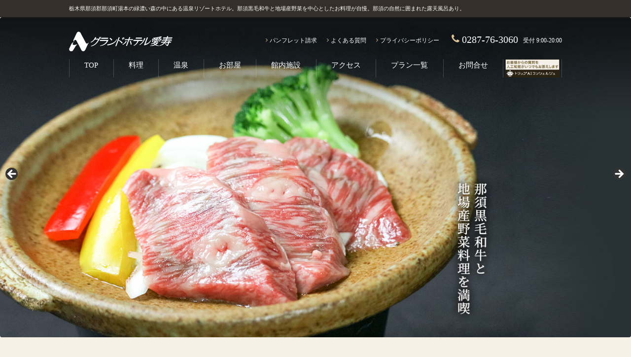

--- FILE ---
content_type: text/html; charset=UTF-8
request_url: https://www.grandhotelaiju.com/
body_size: 18718
content:
<!DOCTYPE html>
<html dir="ltr" lang="ja" prefix="og: https://ogp.me/ns#">
<head prefix="og: http://ogp.me/ns# fb: http://ogp.me/ns/fb# article: http://ogp.me/ns/article#">
	<meta charset="UTF-8">
	<meta name="viewport" content="width=device-width, initial-scale=1.0, maximum-scale=1.0, user-scalable=0" />
	<link rel="pingback" href="https://www.grandhotelaiju.com/wp-aiju/xmlrpc.php" />
	<meta name="format-detection" content="telephone=no">
	<script type="text/javascript" src="https://ajax.googleapis.com/ajax/libs/jquery/1.9.1/jquery.min.js"></script>
	<script type="text/javascript" src="/wp-aiju/common/js/common.js"></script>
	<!-- Global Site Tag (gtag.js) - Google Analytics -->
<script async src="https://www.googletagmanager.com/gtag/js?id=UA-106755627-1"></script>
<script>
  window.dataLayer = window.dataLayer || [];
  function gtag(){dataLayer.push(arguments)};
  gtag('js', new Date());

  gtag('config', 'UA-106755627-1');
</script>
	<title>栃木県那須郡那須町湯本のリゾートホテル グランドホテル愛寿</title>
	<style>img:is([sizes="auto" i], [sizes^="auto," i]) { contain-intrinsic-size: 3000px 1500px }</style>
	
		<!-- All in One SEO 4.8.7 - aioseo.com -->
	<meta name="description" content="栃木県那須郡那須町湯本の緑濃い森の中にある温泉リゾートホテル。那須黒毛和牛と地場産野菜を中心としたお料理が自慢。那須の自然に囲まれた露天風呂あり。" />
	<meta name="robots" content="max-image-preview:large" />
	<link rel="canonical" href="https://www.grandhotelaiju.com" />
	<meta name="generator" content="All in One SEO (AIOSEO) 4.8.7" />

		<script type="text/javascript">
    (function(c,l,a,r,i,t,y){
        c[a]=c[a]||function(){(c[a].q=c[a].q||[]).push(arguments)};
        t=l.createElement(r);t.async=1;t.src="https://www.clarity.ms/tag/"+i;
        y=l.getElementsByTagName(r)[0];y.parentNode.insertBefore(t,y);
    })(window, document, "clarity", "script", "hbcjxbgoqs");
</script>
<!-- Google Tag Manager -->
<script>(function(w,d,s,l,i){w[l]=w[l]||[];w[l].push({'gtm.start':
new Date().getTime(),event:'gtm.js'});var f=d.getElementsByTagName(s)[0],
j=d.createElement(s),dl=l!='dataLayer'?'&l='+l:'';j.async=true;j.src=
'https://www.googletagmanager.com/gtm.js?id='+i+dl;f.parentNode.insertBefore(j,f);
})(window,document,'script','dataLayer','GTM-WZZ5JT2');</script>
<!-- End Google Tag Manager -->
		<meta property="og:locale" content="ja_JP" />
		<meta property="og:site_name" content="栃木県那須郡那須町湯本のリゾートホテル　グランドホテル愛寿 - 栃木県那須郡那須町湯本の緑濃い森の中にある温泉リゾートホテル。那須黒毛和牛と地場産野菜を中心としたお料理が自慢。那須の自然に囲まれた露天風呂あり。" />
		<meta property="og:type" content="website" />
		<meta property="og:title" content="栃木県那須郡那須町湯本のリゾートホテル グランドホテル愛寿" />
		<meta property="og:description" content="栃木県那須郡那須町湯本の緑濃い森の中にある温泉リゾートホテル。那須黒毛和牛と地場産野菜を中心としたお料理が自慢。那須の自然に囲まれた露天風呂あり。" />
		<meta property="og:url" content="https://www.grandhotelaiju.com" />
		<meta name="twitter:card" content="summary_large_image" />
		<meta name="twitter:title" content="栃木県那須郡那須町湯本のリゾートホテル グランドホテル愛寿" />
		<meta name="twitter:description" content="栃木県那須郡那須町湯本の緑濃い森の中にある温泉リゾートホテル。那須黒毛和牛と地場産野菜を中心としたお料理が自慢。那須の自然に囲まれた露天風呂あり。" />
		<script type="application/ld+json" class="aioseo-schema">
			{"@context":"https:\/\/schema.org","@graph":[{"@type":"BreadcrumbList","@id":"https:\/\/www.grandhotelaiju.com\/#breadcrumblist","itemListElement":[{"@type":"ListItem","@id":"https:\/\/www.grandhotelaiju.com#listItem","position":1,"name":"\u30db\u30fc\u30e0"}]},{"@type":"Organization","@id":"https:\/\/www.grandhotelaiju.com\/#organization","name":"\u6803\u6728\u770c\u90a3\u9808\u90e1\u90a3\u9808\u753a\u6e6f\u672c\u306e\u30ea\u30be\u30fc\u30c8\u30db\u30c6\u30eb\u3000\u30b0\u30e9\u30f3\u30c9\u30db\u30c6\u30eb\u611b\u5bff","description":"\u6803\u6728\u770c\u90a3\u9808\u90e1\u90a3\u9808\u753a\u6e6f\u672c\u306e\u7dd1\u6fc3\u3044\u68ee\u306e\u4e2d\u306b\u3042\u308b\u6e29\u6cc9\u30ea\u30be\u30fc\u30c8\u30db\u30c6\u30eb\u3002\u90a3\u9808\u9ed2\u6bdb\u548c\u725b\u3068\u5730\u5834\u7523\u91ce\u83dc\u3092\u4e2d\u5fc3\u3068\u3057\u305f\u304a\u6599\u7406\u304c\u81ea\u6162\u3002\u90a3\u9808\u306e\u81ea\u7136\u306b\u56f2\u307e\u308c\u305f\u9732\u5929\u98a8\u5442\u3042\u308a\u3002","url":"https:\/\/www.grandhotelaiju.com\/","telephone":"+81287763060"},{"@type":"WebPage","@id":"https:\/\/www.grandhotelaiju.com\/#webpage","url":"https:\/\/www.grandhotelaiju.com\/","name":"\u6803\u6728\u770c\u90a3\u9808\u90e1\u90a3\u9808\u753a\u6e6f\u672c\u306e\u30ea\u30be\u30fc\u30c8\u30db\u30c6\u30eb \u30b0\u30e9\u30f3\u30c9\u30db\u30c6\u30eb\u611b\u5bff","description":"\u6803\u6728\u770c\u90a3\u9808\u90e1\u90a3\u9808\u753a\u6e6f\u672c\u306e\u7dd1\u6fc3\u3044\u68ee\u306e\u4e2d\u306b\u3042\u308b\u6e29\u6cc9\u30ea\u30be\u30fc\u30c8\u30db\u30c6\u30eb\u3002\u90a3\u9808\u9ed2\u6bdb\u548c\u725b\u3068\u5730\u5834\u7523\u91ce\u83dc\u3092\u4e2d\u5fc3\u3068\u3057\u305f\u304a\u6599\u7406\u304c\u81ea\u6162\u3002\u90a3\u9808\u306e\u81ea\u7136\u306b\u56f2\u307e\u308c\u305f\u9732\u5929\u98a8\u5442\u3042\u308a\u3002","inLanguage":"ja","isPartOf":{"@id":"https:\/\/www.grandhotelaiju.com\/#website"},"breadcrumb":{"@id":"https:\/\/www.grandhotelaiju.com\/#breadcrumblist"},"datePublished":"2017-10-16T16:22:32+09:00","dateModified":"2017-10-31T10:03:36+09:00"},{"@type":"WebSite","@id":"https:\/\/www.grandhotelaiju.com\/#website","url":"https:\/\/www.grandhotelaiju.com\/","name":"\u6803\u6728\u770c\u90a3\u9808\u90e1\u90a3\u9808\u753a\u6e6f\u672c\u306e\u30ea\u30be\u30fc\u30c8\u30db\u30c6\u30eb\u3000\u30b0\u30e9\u30f3\u30c9\u30db\u30c6\u30eb\u611b\u5bff","description":"\u6803\u6728\u770c\u90a3\u9808\u90e1\u90a3\u9808\u753a\u6e6f\u672c\u306e\u7dd1\u6fc3\u3044\u68ee\u306e\u4e2d\u306b\u3042\u308b\u6e29\u6cc9\u30ea\u30be\u30fc\u30c8\u30db\u30c6\u30eb\u3002\u90a3\u9808\u9ed2\u6bdb\u548c\u725b\u3068\u5730\u5834\u7523\u91ce\u83dc\u3092\u4e2d\u5fc3\u3068\u3057\u305f\u304a\u6599\u7406\u304c\u81ea\u6162\u3002\u90a3\u9808\u306e\u81ea\u7136\u306b\u56f2\u307e\u308c\u305f\u9732\u5929\u98a8\u5442\u3042\u308a\u3002","inLanguage":"ja","publisher":{"@id":"https:\/\/www.grandhotelaiju.com\/#organization"}}]}
		</script>
		<!-- All in One SEO -->

<link rel="alternate" type="application/rss+xml" title="栃木県那須郡那須町湯本のリゾートホテル　グランドホテル愛寿 &raquo; フィード" href="https://www.grandhotelaiju.com/feed" />
<link rel="alternate" type="application/rss+xml" title="栃木県那須郡那須町湯本のリゾートホテル　グランドホテル愛寿 &raquo; コメントフィード" href="https://www.grandhotelaiju.com/comments/feed" />
<script type="text/javascript">
/* <![CDATA[ */
window._wpemojiSettings = {"baseUrl":"https:\/\/s.w.org\/images\/core\/emoji\/16.0.1\/72x72\/","ext":".png","svgUrl":"https:\/\/s.w.org\/images\/core\/emoji\/16.0.1\/svg\/","svgExt":".svg","source":{"concatemoji":"https:\/\/www.grandhotelaiju.com\/wp-aiju\/wp-includes\/js\/wp-emoji-release.min.js?ver=6.8.3"}};
/*! This file is auto-generated */
!function(s,n){var o,i,e;function c(e){try{var t={supportTests:e,timestamp:(new Date).valueOf()};sessionStorage.setItem(o,JSON.stringify(t))}catch(e){}}function p(e,t,n){e.clearRect(0,0,e.canvas.width,e.canvas.height),e.fillText(t,0,0);var t=new Uint32Array(e.getImageData(0,0,e.canvas.width,e.canvas.height).data),a=(e.clearRect(0,0,e.canvas.width,e.canvas.height),e.fillText(n,0,0),new Uint32Array(e.getImageData(0,0,e.canvas.width,e.canvas.height).data));return t.every(function(e,t){return e===a[t]})}function u(e,t){e.clearRect(0,0,e.canvas.width,e.canvas.height),e.fillText(t,0,0);for(var n=e.getImageData(16,16,1,1),a=0;a<n.data.length;a++)if(0!==n.data[a])return!1;return!0}function f(e,t,n,a){switch(t){case"flag":return n(e,"\ud83c\udff3\ufe0f\u200d\u26a7\ufe0f","\ud83c\udff3\ufe0f\u200b\u26a7\ufe0f")?!1:!n(e,"\ud83c\udde8\ud83c\uddf6","\ud83c\udde8\u200b\ud83c\uddf6")&&!n(e,"\ud83c\udff4\udb40\udc67\udb40\udc62\udb40\udc65\udb40\udc6e\udb40\udc67\udb40\udc7f","\ud83c\udff4\u200b\udb40\udc67\u200b\udb40\udc62\u200b\udb40\udc65\u200b\udb40\udc6e\u200b\udb40\udc67\u200b\udb40\udc7f");case"emoji":return!a(e,"\ud83e\udedf")}return!1}function g(e,t,n,a){var r="undefined"!=typeof WorkerGlobalScope&&self instanceof WorkerGlobalScope?new OffscreenCanvas(300,150):s.createElement("canvas"),o=r.getContext("2d",{willReadFrequently:!0}),i=(o.textBaseline="top",o.font="600 32px Arial",{});return e.forEach(function(e){i[e]=t(o,e,n,a)}),i}function t(e){var t=s.createElement("script");t.src=e,t.defer=!0,s.head.appendChild(t)}"undefined"!=typeof Promise&&(o="wpEmojiSettingsSupports",i=["flag","emoji"],n.supports={everything:!0,everythingExceptFlag:!0},e=new Promise(function(e){s.addEventListener("DOMContentLoaded",e,{once:!0})}),new Promise(function(t){var n=function(){try{var e=JSON.parse(sessionStorage.getItem(o));if("object"==typeof e&&"number"==typeof e.timestamp&&(new Date).valueOf()<e.timestamp+604800&&"object"==typeof e.supportTests)return e.supportTests}catch(e){}return null}();if(!n){if("undefined"!=typeof Worker&&"undefined"!=typeof OffscreenCanvas&&"undefined"!=typeof URL&&URL.createObjectURL&&"undefined"!=typeof Blob)try{var e="postMessage("+g.toString()+"("+[JSON.stringify(i),f.toString(),p.toString(),u.toString()].join(",")+"));",a=new Blob([e],{type:"text/javascript"}),r=new Worker(URL.createObjectURL(a),{name:"wpTestEmojiSupports"});return void(r.onmessage=function(e){c(n=e.data),r.terminate(),t(n)})}catch(e){}c(n=g(i,f,p,u))}t(n)}).then(function(e){for(var t in e)n.supports[t]=e[t],n.supports.everything=n.supports.everything&&n.supports[t],"flag"!==t&&(n.supports.everythingExceptFlag=n.supports.everythingExceptFlag&&n.supports[t]);n.supports.everythingExceptFlag=n.supports.everythingExceptFlag&&!n.supports.flag,n.DOMReady=!1,n.readyCallback=function(){n.DOMReady=!0}}).then(function(){return e}).then(function(){var e;n.supports.everything||(n.readyCallback(),(e=n.source||{}).concatemoji?t(e.concatemoji):e.wpemoji&&e.twemoji&&(t(e.twemoji),t(e.wpemoji)))}))}((window,document),window._wpemojiSettings);
/* ]]> */
</script>
<style id='wp-emoji-styles-inline-css' type='text/css'>

	img.wp-smiley, img.emoji {
		display: inline !important;
		border: none !important;
		box-shadow: none !important;
		height: 1em !important;
		width: 1em !important;
		margin: 0 0.07em !important;
		vertical-align: -0.1em !important;
		background: none !important;
		padding: 0 !important;
	}
</style>
<style id='classic-theme-styles-inline-css' type='text/css'>
/*! This file is auto-generated */
.wp-block-button__link{color:#fff;background-color:#32373c;border-radius:9999px;box-shadow:none;text-decoration:none;padding:calc(.667em + 2px) calc(1.333em + 2px);font-size:1.125em}.wp-block-file__button{background:#32373c;color:#fff;text-decoration:none}
</style>
<style id='global-styles-inline-css' type='text/css'>
:root{--wp--preset--aspect-ratio--square: 1;--wp--preset--aspect-ratio--4-3: 4/3;--wp--preset--aspect-ratio--3-4: 3/4;--wp--preset--aspect-ratio--3-2: 3/2;--wp--preset--aspect-ratio--2-3: 2/3;--wp--preset--aspect-ratio--16-9: 16/9;--wp--preset--aspect-ratio--9-16: 9/16;--wp--preset--color--black: #000000;--wp--preset--color--cyan-bluish-gray: #abb8c3;--wp--preset--color--white: #ffffff;--wp--preset--color--pale-pink: #f78da7;--wp--preset--color--vivid-red: #cf2e2e;--wp--preset--color--luminous-vivid-orange: #ff6900;--wp--preset--color--luminous-vivid-amber: #fcb900;--wp--preset--color--light-green-cyan: #7bdcb5;--wp--preset--color--vivid-green-cyan: #00d084;--wp--preset--color--pale-cyan-blue: #8ed1fc;--wp--preset--color--vivid-cyan-blue: #0693e3;--wp--preset--color--vivid-purple: #9b51e0;--wp--preset--gradient--vivid-cyan-blue-to-vivid-purple: linear-gradient(135deg,rgba(6,147,227,1) 0%,rgb(155,81,224) 100%);--wp--preset--gradient--light-green-cyan-to-vivid-green-cyan: linear-gradient(135deg,rgb(122,220,180) 0%,rgb(0,208,130) 100%);--wp--preset--gradient--luminous-vivid-amber-to-luminous-vivid-orange: linear-gradient(135deg,rgba(252,185,0,1) 0%,rgba(255,105,0,1) 100%);--wp--preset--gradient--luminous-vivid-orange-to-vivid-red: linear-gradient(135deg,rgba(255,105,0,1) 0%,rgb(207,46,46) 100%);--wp--preset--gradient--very-light-gray-to-cyan-bluish-gray: linear-gradient(135deg,rgb(238,238,238) 0%,rgb(169,184,195) 100%);--wp--preset--gradient--cool-to-warm-spectrum: linear-gradient(135deg,rgb(74,234,220) 0%,rgb(151,120,209) 20%,rgb(207,42,186) 40%,rgb(238,44,130) 60%,rgb(251,105,98) 80%,rgb(254,248,76) 100%);--wp--preset--gradient--blush-light-purple: linear-gradient(135deg,rgb(255,206,236) 0%,rgb(152,150,240) 100%);--wp--preset--gradient--blush-bordeaux: linear-gradient(135deg,rgb(254,205,165) 0%,rgb(254,45,45) 50%,rgb(107,0,62) 100%);--wp--preset--gradient--luminous-dusk: linear-gradient(135deg,rgb(255,203,112) 0%,rgb(199,81,192) 50%,rgb(65,88,208) 100%);--wp--preset--gradient--pale-ocean: linear-gradient(135deg,rgb(255,245,203) 0%,rgb(182,227,212) 50%,rgb(51,167,181) 100%);--wp--preset--gradient--electric-grass: linear-gradient(135deg,rgb(202,248,128) 0%,rgb(113,206,126) 100%);--wp--preset--gradient--midnight: linear-gradient(135deg,rgb(2,3,129) 0%,rgb(40,116,252) 100%);--wp--preset--font-size--small: 13px;--wp--preset--font-size--medium: 20px;--wp--preset--font-size--large: 36px;--wp--preset--font-size--x-large: 42px;--wp--preset--spacing--20: 0.44rem;--wp--preset--spacing--30: 0.67rem;--wp--preset--spacing--40: 1rem;--wp--preset--spacing--50: 1.5rem;--wp--preset--spacing--60: 2.25rem;--wp--preset--spacing--70: 3.38rem;--wp--preset--spacing--80: 5.06rem;--wp--preset--shadow--natural: 6px 6px 9px rgba(0, 0, 0, 0.2);--wp--preset--shadow--deep: 12px 12px 50px rgba(0, 0, 0, 0.4);--wp--preset--shadow--sharp: 6px 6px 0px rgba(0, 0, 0, 0.2);--wp--preset--shadow--outlined: 6px 6px 0px -3px rgba(255, 255, 255, 1), 6px 6px rgba(0, 0, 0, 1);--wp--preset--shadow--crisp: 6px 6px 0px rgba(0, 0, 0, 1);}:where(.is-layout-flex){gap: 0.5em;}:where(.is-layout-grid){gap: 0.5em;}body .is-layout-flex{display: flex;}.is-layout-flex{flex-wrap: wrap;align-items: center;}.is-layout-flex > :is(*, div){margin: 0;}body .is-layout-grid{display: grid;}.is-layout-grid > :is(*, div){margin: 0;}:where(.wp-block-columns.is-layout-flex){gap: 2em;}:where(.wp-block-columns.is-layout-grid){gap: 2em;}:where(.wp-block-post-template.is-layout-flex){gap: 1.25em;}:where(.wp-block-post-template.is-layout-grid){gap: 1.25em;}.has-black-color{color: var(--wp--preset--color--black) !important;}.has-cyan-bluish-gray-color{color: var(--wp--preset--color--cyan-bluish-gray) !important;}.has-white-color{color: var(--wp--preset--color--white) !important;}.has-pale-pink-color{color: var(--wp--preset--color--pale-pink) !important;}.has-vivid-red-color{color: var(--wp--preset--color--vivid-red) !important;}.has-luminous-vivid-orange-color{color: var(--wp--preset--color--luminous-vivid-orange) !important;}.has-luminous-vivid-amber-color{color: var(--wp--preset--color--luminous-vivid-amber) !important;}.has-light-green-cyan-color{color: var(--wp--preset--color--light-green-cyan) !important;}.has-vivid-green-cyan-color{color: var(--wp--preset--color--vivid-green-cyan) !important;}.has-pale-cyan-blue-color{color: var(--wp--preset--color--pale-cyan-blue) !important;}.has-vivid-cyan-blue-color{color: var(--wp--preset--color--vivid-cyan-blue) !important;}.has-vivid-purple-color{color: var(--wp--preset--color--vivid-purple) !important;}.has-black-background-color{background-color: var(--wp--preset--color--black) !important;}.has-cyan-bluish-gray-background-color{background-color: var(--wp--preset--color--cyan-bluish-gray) !important;}.has-white-background-color{background-color: var(--wp--preset--color--white) !important;}.has-pale-pink-background-color{background-color: var(--wp--preset--color--pale-pink) !important;}.has-vivid-red-background-color{background-color: var(--wp--preset--color--vivid-red) !important;}.has-luminous-vivid-orange-background-color{background-color: var(--wp--preset--color--luminous-vivid-orange) !important;}.has-luminous-vivid-amber-background-color{background-color: var(--wp--preset--color--luminous-vivid-amber) !important;}.has-light-green-cyan-background-color{background-color: var(--wp--preset--color--light-green-cyan) !important;}.has-vivid-green-cyan-background-color{background-color: var(--wp--preset--color--vivid-green-cyan) !important;}.has-pale-cyan-blue-background-color{background-color: var(--wp--preset--color--pale-cyan-blue) !important;}.has-vivid-cyan-blue-background-color{background-color: var(--wp--preset--color--vivid-cyan-blue) !important;}.has-vivid-purple-background-color{background-color: var(--wp--preset--color--vivid-purple) !important;}.has-black-border-color{border-color: var(--wp--preset--color--black) !important;}.has-cyan-bluish-gray-border-color{border-color: var(--wp--preset--color--cyan-bluish-gray) !important;}.has-white-border-color{border-color: var(--wp--preset--color--white) !important;}.has-pale-pink-border-color{border-color: var(--wp--preset--color--pale-pink) !important;}.has-vivid-red-border-color{border-color: var(--wp--preset--color--vivid-red) !important;}.has-luminous-vivid-orange-border-color{border-color: var(--wp--preset--color--luminous-vivid-orange) !important;}.has-luminous-vivid-amber-border-color{border-color: var(--wp--preset--color--luminous-vivid-amber) !important;}.has-light-green-cyan-border-color{border-color: var(--wp--preset--color--light-green-cyan) !important;}.has-vivid-green-cyan-border-color{border-color: var(--wp--preset--color--vivid-green-cyan) !important;}.has-pale-cyan-blue-border-color{border-color: var(--wp--preset--color--pale-cyan-blue) !important;}.has-vivid-cyan-blue-border-color{border-color: var(--wp--preset--color--vivid-cyan-blue) !important;}.has-vivid-purple-border-color{border-color: var(--wp--preset--color--vivid-purple) !important;}.has-vivid-cyan-blue-to-vivid-purple-gradient-background{background: var(--wp--preset--gradient--vivid-cyan-blue-to-vivid-purple) !important;}.has-light-green-cyan-to-vivid-green-cyan-gradient-background{background: var(--wp--preset--gradient--light-green-cyan-to-vivid-green-cyan) !important;}.has-luminous-vivid-amber-to-luminous-vivid-orange-gradient-background{background: var(--wp--preset--gradient--luminous-vivid-amber-to-luminous-vivid-orange) !important;}.has-luminous-vivid-orange-to-vivid-red-gradient-background{background: var(--wp--preset--gradient--luminous-vivid-orange-to-vivid-red) !important;}.has-very-light-gray-to-cyan-bluish-gray-gradient-background{background: var(--wp--preset--gradient--very-light-gray-to-cyan-bluish-gray) !important;}.has-cool-to-warm-spectrum-gradient-background{background: var(--wp--preset--gradient--cool-to-warm-spectrum) !important;}.has-blush-light-purple-gradient-background{background: var(--wp--preset--gradient--blush-light-purple) !important;}.has-blush-bordeaux-gradient-background{background: var(--wp--preset--gradient--blush-bordeaux) !important;}.has-luminous-dusk-gradient-background{background: var(--wp--preset--gradient--luminous-dusk) !important;}.has-pale-ocean-gradient-background{background: var(--wp--preset--gradient--pale-ocean) !important;}.has-electric-grass-gradient-background{background: var(--wp--preset--gradient--electric-grass) !important;}.has-midnight-gradient-background{background: var(--wp--preset--gradient--midnight) !important;}.has-small-font-size{font-size: var(--wp--preset--font-size--small) !important;}.has-medium-font-size{font-size: var(--wp--preset--font-size--medium) !important;}.has-large-font-size{font-size: var(--wp--preset--font-size--large) !important;}.has-x-large-font-size{font-size: var(--wp--preset--font-size--x-large) !important;}
:where(.wp-block-post-template.is-layout-flex){gap: 1.25em;}:where(.wp-block-post-template.is-layout-grid){gap: 1.25em;}
:where(.wp-block-columns.is-layout-flex){gap: 2em;}:where(.wp-block-columns.is-layout-grid){gap: 2em;}
:root :where(.wp-block-pullquote){font-size: 1.5em;line-height: 1.6;}
</style>
<link rel='stylesheet' id='contact-form-7-css' href='https://www.grandhotelaiju.com/wp-aiju/wp-content/plugins/contact-form-7/includes/css/styles.css?ver=6.1.2' type='text/css' media='all' />
<link rel='stylesheet' id='habakiri-style-css' href='https://www.grandhotelaiju.com/wp-aiju/wp-content/themes/habakiri/style.css?ver=6.8.3' type='text/css' media='all' />
<link rel='stylesheet' id='habakiri-child-style-css' href='https://www.grandhotelaiju.com/wp-aiju/wp-content/themes/habakiri-child/style.css?ver=6.8.3' type='text/css' media='all' />
<link rel='stylesheet' id='habakiri-assets-css' href='https://www.grandhotelaiju.com/wp-aiju/wp-content/themes/habakiri/css/assets.min.css?ver=6.8.3' type='text/css' media='all' />
<link rel='stylesheet' id='habakiri-css' href='https://www.grandhotelaiju.com/wp-aiju/wp-content/themes/habakiri/style.min.css?ver=20171030094836' type='text/css' media='all' />
<link rel='stylesheet' id='habakiri-child-css' href='https://www.grandhotelaiju.com/wp-aiju/wp-content/themes/habakiri-child/style.css?ver=20171030094836' type='text/css' media='all' />
<link rel='stylesheet' id='tablepress-default-css' href='https://www.grandhotelaiju.com/wp-aiju/wp-content/plugins/tablepress/css/build/default.css?ver=3.2.3' type='text/css' media='all' />
<link rel='stylesheet' id='elementor-icons-css' href='https://www.grandhotelaiju.com/wp-aiju/wp-content/plugins/elementor/assets/lib/eicons/css/elementor-icons.min.css?ver=5.44.0' type='text/css' media='all' />
<link rel='stylesheet' id='elementor-frontend-css' href='https://www.grandhotelaiju.com/wp-aiju/wp-content/plugins/elementor/assets/css/frontend.min.css?ver=3.32.3' type='text/css' media='all' />
<link rel='stylesheet' id='elementor-post-1238-css' href='https://www.grandhotelaiju.com/wp-aiju/wp-content/uploads/elementor/css/post-1238.css?ver=1763000307' type='text/css' media='all' />
<link rel='stylesheet' id='font-awesome-5-all-css' href='https://www.grandhotelaiju.com/wp-aiju/wp-content/plugins/elementor/assets/lib/font-awesome/css/all.min.css?ver=3.32.3' type='text/css' media='all' />
<link rel='stylesheet' id='font-awesome-4-shim-css' href='https://www.grandhotelaiju.com/wp-aiju/wp-content/plugins/elementor/assets/lib/font-awesome/css/v4-shims.min.css?ver=3.32.3' type='text/css' media='all' />
<link rel='stylesheet' id='elementor-gf-local-roboto-css' href='https://www.grandhotelaiju.com/wp-aiju/wp-content/uploads/elementor/google-fonts/css/roboto.css?ver=1749105487' type='text/css' media='all' />
<link rel='stylesheet' id='elementor-gf-local-robotoslab-css' href='https://www.grandhotelaiju.com/wp-aiju/wp-content/uploads/elementor/google-fonts/css/robotoslab.css?ver=1749105492' type='text/css' media='all' />
<script type="text/javascript" src="https://www.grandhotelaiju.com/wp-aiju/wp-includes/js/jquery/jquery.min.js?ver=3.7.1" id="jquery-core-js"></script>
<script type="text/javascript" src="https://www.grandhotelaiju.com/wp-aiju/wp-includes/js/jquery/jquery-migrate.min.js?ver=3.4.1" id="jquery-migrate-js"></script>
<script type="text/javascript" src="https://www.grandhotelaiju.com/wp-aiju/wp-content/plugins/elementor/assets/lib/font-awesome/js/v4-shims.min.js?ver=3.32.3" id="font-awesome-4-shim-js"></script>
<link rel="https://api.w.org/" href="https://www.grandhotelaiju.com/wp-json/" /><link rel="alternate" title="JSON" type="application/json" href="https://www.grandhotelaiju.com/wp-json/wp/v2/pages/4" /><link rel="EditURI" type="application/rsd+xml" title="RSD" href="https://www.grandhotelaiju.com/wp-aiju/xmlrpc.php?rsd" />
<meta name="generator" content="WordPress 6.8.3" />
<link rel='shortlink' href='https://www.grandhotelaiju.com/' />
<link rel="alternate" title="oEmbed (JSON)" type="application/json+oembed" href="https://www.grandhotelaiju.com/wp-json/oembed/1.0/embed?url=https%3A%2F%2Fwww.grandhotelaiju.com%2F" />
<link rel="alternate" title="oEmbed (XML)" type="text/xml+oembed" href="https://www.grandhotelaiju.com/wp-json/oembed/1.0/embed?url=https%3A%2F%2Fwww.grandhotelaiju.com%2F&#038;format=xml" />
<script src="https://cdn.pagesense.io/js/handsvalue/b3b71de50787458eb0bf63280c20e105.js"></script>
<!-- begin slimbox scripts -->
<link rel="stylesheet" href="https://www.grandhotelaiju.com/wp-aiju/wp-content/plugins/slimbox/css/slimbox2.css" type="text/css" media="screen" />
<script type="text/javascript" src="https://www.grandhotelaiju.com/wp-aiju/wp-content/plugins/slimbox/js/slimbox2.js"></script>
<!-- end slimbox scripts -->
		<style>
		/* Safari 6.1+ (10.0 is the latest version of Safari at this time) */
		@media (max-width: 991px) and (min-color-index: 0) and (-webkit-min-device-pixel-ratio: 0) { @media () {
			display: block !important;
			.header__col {
				width: 100%;
			}
		}}
		</style>
		<meta name="generator" content="Elementor 3.32.3; features: additional_custom_breakpoints; settings: css_print_method-external, google_font-enabled, font_display-auto">
<style>.simplemap img{max-width:none !important;padding:0 !important;margin:0 !important;}.staticmap,.staticmap img{max-width:100% !important;height:auto !important;}.simplemap .simplemap-content{display:none;}</style>
<script>var google_map_api_key = "AIzaSyB1L0ZNIMQmsZJMLsZ3uaOgohcApRjzcuI";</script>			<style>
				.e-con.e-parent:nth-of-type(n+4):not(.e-lazyloaded):not(.e-no-lazyload),
				.e-con.e-parent:nth-of-type(n+4):not(.e-lazyloaded):not(.e-no-lazyload) * {
					background-image: none !important;
				}
				@media screen and (max-height: 1024px) {
					.e-con.e-parent:nth-of-type(n+3):not(.e-lazyloaded):not(.e-no-lazyload),
					.e-con.e-parent:nth-of-type(n+3):not(.e-lazyloaded):not(.e-no-lazyload) * {
						background-image: none !important;
					}
				}
				@media screen and (max-height: 640px) {
					.e-con.e-parent:nth-of-type(n+2):not(.e-lazyloaded):not(.e-no-lazyload),
					.e-con.e-parent:nth-of-type(n+2):not(.e-lazyloaded):not(.e-no-lazyload) * {
						background-image: none !important;
					}
				}
			</style>
			<style type="text/css" id="custom-background-css">
body.custom-background { background-color: #f7f0e5; }
</style>
	<style>a{color:#902b2b}a:focus,a:active,a:hover{color:#23527c}.site-branding a{color:#000}.responsive-nav a{color:#ffffff;font-size:15px}.responsive-nav a small{color:#777;font-size:10px}.responsive-nav a:hover small,.responsive-nav a:active small,.responsive-nav .current-menu-item small,.responsive-nav .current-menu-ancestor small,.responsive-nav .current-menu-parent small,.responsive-nav .current_page_item small,.responsive-nav .current_page_parent small{color:#777}.responsive-nav .menu>.menu-item>a,.header--transparency.header--fixed--is_scrolled .responsive-nav .menu>.menu-item>a{background-color:transparent;padding:0px 40px}.responsive-nav .menu>.menu-item>a:hover,.responsive-nav .menu>.menu-item>a:active,.responsive-nav .menu>.current-menu-item>a,.responsive-nav .menu>.current-menu-ancestor>a,.responsive-nav .menu>.current-menu-parent>a,.responsive-nav .menu>.current_page_item>a,.responsive-nav .menu>.current_page_parent>a,.header--transparency.header--fixed--is_scrolled .responsive-nav .menu>.menu-item>a:hover,.header--transparency.header--fixed--is_scrolled .responsive-nav .menu>.menu-item>a:active,.header--transparency.header--fixed--is_scrolled .responsive-nav .menu>.current-menu-item>a,.header--transparency.header--fixed--is_scrolled .responsive-nav .menu>.current-menu-ancestor>a,.header--transparency.header--fixed--is_scrolled .responsive-nav .menu>.current-menu-parent>a,.header--transparency.header--fixed--is_scrolled .responsive-nav .menu>.current_page_item>a,.header--transparency.header--fixed--is_scrolled .responsive-nav .menu>.current_page_parent>a{background-color:#4c4948;color:#ffffff}.responsive-nav .sub-menu a{background-color:#000;color:#777}.responsive-nav .sub-menu a:hover,.responsive-nav .sub-menu a:active,.responsive-nav .sub-menu .current-menu-item a,.responsive-nav .sub-menu .current-menu-ancestor a,.responsive-nav .sub-menu .current-menu-parent a,.responsive-nav .sub-menu .current_page_item a,.responsive-nav .sub-menu .current_page_parent a{background-color:#191919;color:#337ab7}.off-canvas-nav{font-size:12px}.responsive-nav,.header--transparency.header--fixed--is_scrolled .responsive-nav{background-color:transparent}#responsive-btn{background-color:#fff;border-color:#eee;color:#000}#responsive-btn:hover{background-color:#f5f5f5;border-color:#eee;color:#000}.habakiri-slider__transparent-layer{background-color:rgba( 0,0,0, 0.1 )}.page-header{background-color:#222;color:#fff}.pagination>li>a{color:#902b2b}.pagination>li>span{background-color:#902b2b;border-color:#902b2b}.pagination>li>a:focus,.pagination>li>a:hover,.pagination>li>span:focus,.pagination>li>span:hover{color:#23527c}.header{background-color:#342f29}.header--transparency.header--fixed--is_scrolled{background-color:#342f29 !important}.footer{background-color:#111113}.footer-widget-area a{color:#777}.footer-widget-area,.footer-widget-area .widget_calendar #wp-calendar caption{color:#555}.footer-widget-area .widget_calendar #wp-calendar,.footer-widget-area .widget_calendar #wp-calendar *{border-color:#555}@media(min-width:992px){.responsive-nav{display:block}.off-canvas-nav,#responsive-btn{display:none !important}.header--2row{padding-bottom:0}.header--2row .header__col,.header--center .header__col{display:block}.header--2row .responsive-nav,.header--center .responsive-nav{margin-right:-1000px;margin-left:-1000px;padding-right:1000px;padding-left:1000px}.header--center .site-branding{text-align:center}}</style>		<style type="text/css" id="wp-custom-css">
			/*
ここに独自の CSS を追加することができます。

詳しくは上のヘルプアイコンをクリックしてください。
*/
.u-mb25{
max-width:100%;
}		</style>
			<link rel="stylesheet" href="/wp-aiju/common/css/common.css" media="all">
    
    <script>
	$(function(){
		$(".slideTitle").click(function(){
			$(this).toggleClass("open").next().slideToggle();
		});
	});
	</script>
	
</head>
<body class="home wp-singular page-template-default page page-id-4 custom-background wp-theme-habakiri wp-child-theme-habakiri-child metaslider-plugin elementor-default elementor-kit-1238 elementor-page elementor-page-4">
<div class="wrap">
		<header class="header header--2row ">
		                <div class="header-content1 pc-view">
									<div class="header-content1__inner">
										<div style="padding-top : 10px" class="header-content1__tagline">栃木県那須郡那須町湯本の緑濃い森の中にある温泉リゾートホテル。那須黒毛和牛と地場産野菜を中心としたお料理が自慢。那須の自然に囲まれた露天風呂あり。</div>
											<!-- <a href="******" target="_blank"><img src="https://www.grandhotelaiju.com/wp-aiju/wp-content/themes/habakiri-child/images/btn_dantai.png"  alt="団体様向けサイト"></a> -->
									</div>
                </div>
            		
		
<div class="header-content2">
	<h1 class="header-content2__logo">
		<a href="https://www.grandhotelaiju.com/" rel="home"><img src="https://www.grandhotelaiju.com/wp-aiju/wp-content/uploads/2017/10/logo.png" alt="栃木県那須郡那須町湯本のリゾートホテル　グランドホテル愛寿" class="site-branding__logo u-pc-mw100p" /></a>	</h1>
	<a href="tel:0287-76-3060" class="header-content2__tel sp-view"><i class="icon-phone"></i></a>
	<div class="sp-view header-content2__menu">
		<i class="icon-bars"></i>
	</div>
	<nav class="header-content2__nav pc-view">
		<a href="https://www.grandhotelaiju.com/panf/" class="header-content2__nav__link"><i class="icon-angle-right"></i>パンフレット請求</a>
		<a href="https://www.grandhotelaiju.com/faq/" class="header-content2__nav__link"><i class="icon-angle-right"></i>よくある質問</a>
		<a href="https://www.grandhotelaiju.com/privacy-policy/" class="header-content2__nav__link"><i class="icon-angle-right"></i>プライバシーポリシー</a>
	</nav>
	<div class="header-content2__tel pc-view">
		<span class="tel-link"><i class="icon-phone"></i>0287-76-3060</span>
		<div class="header-content2__tel__text">受付 9:00-20:00</div>
	</div>
</div>
		
<nav class="global-nav js-responsive-nav nav--hide" role="navigation">
		<div class="menu-%e3%82%b0%e3%83%ad%e3%83%bc%e3%83%90%e3%83%ab%e3%83%a1%e3%83%8b%e3%83%a5%e3%83%bc-container">
	<ul id="menu-%e3%82%b0%e3%83%ad%e3%83%bc%e3%83%90%e3%83%ab%e3%83%a1%e3%83%8b%e3%83%a5%e3%83%bc" class="menu"><li id="menu-item-31" class="menu-item menu-item-type-post_type menu-item-object-page menu-item-home current-menu-item page_item page-item-4 current_page_item menu-item-31"><a href="https://www.grandhotelaiju.com">TOP</a></li>
<li id="menu-item-24" class="menu-item menu-item-type-post_type menu-item-object-page menu-item-24"><a href="https://www.grandhotelaiju.com/cuisine">料理</a></li>
<li id="menu-item-25" class="menu-item menu-item-type-post_type menu-item-object-page menu-item-25"><a href="https://www.grandhotelaiju.com/hotspring">温泉</a></li>
<li id="menu-item-26" class="menu-item menu-item-type-post_type menu-item-object-page menu-item-26"><a href="https://www.grandhotelaiju.com/room">お部屋</a></li>
<li id="menu-item-27" class="menu-item menu-item-type-post_type menu-item-object-page menu-item-27"><a href="https://www.grandhotelaiju.com/inhouse-facility">館内施設</a></li>
<li id="menu-item-28" class="menu-item menu-item-type-post_type menu-item-object-page menu-item-28"><a href="https://www.grandhotelaiju.com/access">アクセス</a></li>
<li id="menu-item-323" class="menu-item menu-item-type-custom menu-item-object-custom menu-item-323"><a href="http://www.jhpds.net/grandhotelaiju/uw/uwp3100/uww3101.do?yadNo=317700" target="_blank">プラン一覧</a></li>
<li id="menu-item-30" class="menu-item menu-item-type-post_type menu-item-object-page menu-item-30"><a href="https://www.grandhotelaiju.com/contact">お問合せ</a></li>
<li class="menu-item menu-item-type-post_type menu-item-object-page menu-item-30" id="ai"><a href="https://trip-ai.jp/lp/317700/?route_cd=yado" target="_blank"><img src="https://www.grandhotelaiju.com/wp-aiju/wp-content/themes/habakiri-child/images/001_luxury_310_104.png" alt="" width="110"/></a></li>
</ul>
	</div>	
	<div class="sp-view u-ml15 u-mr15 u-mt30 u-mb20">
		<a href="https://www.grandhotelaiju.com/panf/" class="btn btn--red u-sp-d-f u-sp-hg55"><span>パンフレット請求</span><i class="icon-arrow-right icon-fix-right"></i></a>
	</div>
	<div class="sp-view sub-nav">
		<a href="https://www.grandhotelaiju.com/faq/" class="sub-nav__item"><i class="icon-angle-right"></i><span>よくある質問</span></a>
		<a href="https://www.grandhotelaiju.com/privacy-policy/" class="sub-nav__item"><i class="icon-angle-right"></i><span>プライバシーポリシー</span></a>
	</div>	
	
<!-- end .global-nav --></nav>
		
		
            <div class="container page_top_img">

            

            </div>

        	<!-- end #header --></header>
	<div id="contents">
		

                        
	
	<main id="main" role="main">
					<article class="article article--page post-4 page type-page status-publish">
	<div class="entry">
		
                <div id="metaslider-id-38" style="width: 100%; margin: 0 auto;" class="ml-slider-3-101-0 metaslider metaslider-flex metaslider-38 ml-slider has-dots-nav ms-theme-default" role="region" aria-label="新規スライダー">
    <div id="metaslider_container_38">
        <div id="metaslider_38">
            <ul class='slides'>
                <li style="display: block; width: 100%;" class="slide-786 ms-image " aria-roledescription="slide" data-date="2017-11-29 17:45:09"><img src="https://www.grandhotelaiju.com/wp-aiju/wp-content/uploads/2021/10/pic_visual01-202110-0x0.jpg" height="0" width="0" alt="" class="slider-38 slide-786 msDefaultImage" /></li>
                <li style="display: none; width: 100%;" class="slide-784 ms-image " aria-roledescription="slide" data-date="2017-11-29 17:45:08"><img src="https://www.grandhotelaiju.com/wp-aiju/wp-content/uploads/2017/11/pic_visual04-0x0.jpg" height="0" width="0" alt="" class="slider-38 slide-784 msDefaultImage" /></li>
                <li style="display: none; width: 100%;" class="slide-788 ms-image " aria-roledescription="slide" data-date="2017-11-29 17:48:42"><img src="https://www.grandhotelaiju.com/wp-aiju/wp-content/uploads/2017/11/pic_visual02-2-1-0x0.jpg" height="0" width="0" alt="" class="slider-38 slide-788 msDefaultImage" /></li>
            </ul>
        </div>
        
    </div>
</div>                    
                
              <div class="index">
                
      	<div class="box" align="center" id="ai-smp">
			<a href="https://trip-ai.jp/lp/317700/?route_cd=yado" target="_blank"><img src="https://www.grandhotelaiju.com/wp-aiju/wp-content/themes/habakiri-child/images/001_luxury_310_104.png" alt=""/></a>
		</div>
					     
                <!--<div style="background-color: rgba(255,255,255,0.53); margin-right: auto; margin-left: auto; margin-bottom: 30px;  padding-top: 30px;  padding-bottom: 30px; text-align: center;">
					<h3 style="color:#902b2b; font-weight: bold; text-align: center; font-weight: bold; border-bottom: dotted 4px #9B9B9B; padding-bottom: 8px; font-size: 1.5em; margin-bottom: 20px; width: 50%; margin-left: auto; margin-right: auto;">緊急事態宣言による臨時休館のお知らせ</h3>
					<p style="color: #706657; font-size: 1em;">新型コロナウィルス感染拡大に伴う緊急事態宣言が発出されました。<br>
						お客様、従業員の安心と安全を最優先に考え4月12日〜5月29日の間全館休館させて頂きます。<br>
						すでにご予約を頂いているお客様には順次ご連絡させて頂きます。<br>
						何卒ご理解いただけますよう、よろしくお願い申し上げます。</p>
				</div>-->
				  
				  
				  
									<div id="miryoku" class="u-ta-c">
										<p class="u-font-xl u-sp-font-l u-font-bold u-mb20 u-sp-mb15">自然に囲まれた一軒宿で<br>
											那須温泉のお湯をお楽しみください</p>
										<a href="https://www.grandhotelaiju.com/point" class="btn btn--border-red btn--lg"><span>グランドホテル愛寿の魅力</span><i class="icon-arrow-right icon-fix-right"></i></a>
									</div>

									<div class="index-content1 bg-brown">
										<div class="index-content1__img">
											<img src="https://www.grandhotelaiju.com/wp-aiju/wp-content/themes/habakiri-child/images/image1.png" alt="">
										</div>
										<div class="index-content1__body">
											<div class="index-content1__body__inner">
												<h2 class="index-content1__ttl">栃木県のブランド牛<br>那須黒毛和牛を味わえる宿</h2>
												<p class="u-font-xs u-mb25 u-sp-mb15">Ａ４ランクの那須黒毛和牛と地場産野菜を中心としたお料理。食べて美味しい、体に優しいお料理はどなたにも喜ばれております。季節限定で、オープンキッチンで焼きたての国産牛ステーキや、寿司、揚げたての天ぷら、蟹もご提供しています。</p>
												<a href="https://www.grandhotelaiju.com/point#kuroge" class="btn btn--border-white"><span>More</span><i class="icon-arrow-right icon-fix-right"></i></a>
											</div>
										</div>
									</div>

									<div class="index-content1">
										<div class="index-content1__img">
											<img src="https://www.grandhotelaiju.com/wp-aiju/wp-content/themes/habakiri-child/images/image2.png" alt="">
										</div>
										<div class="index-content1__body">
											<div class="index-content1__body__inner">
													<h2 class="index-content1__ttl">那須高原の展望重視、<br class="sp-view">大家族向け宿泊など<br>利用シーンにふさわしいお部屋</h2>
													<p class="u-font-xs u-mb25 u-sp-mb15">8畳～12畳のゆったりした和風のお部屋からは、四季折々の那須高原の眺望をお楽しみ頂けます。また、お客様の利用シーンにぴったりな個性豊かなお部屋をご準備。大事なひとときを過ごしたい、大人数で宿泊したい、お得に温泉旅行を満喫したい…それぞれの利用シーンに相応しいお部屋があります。</p>
													<a href="https://www.grandhotelaiju.com/point#tenbou" class="btn btn--border-gray"><span>More</span><i class="icon-arrow-right icon-fix-right"></i></a>
											</div>
										</div>
									</div>

									<div class="index-content1 bg-brown">
										<div class="index-content1__img">
											<img src="https://www.grandhotelaiju.com/wp-aiju/wp-content/themes/habakiri-child/images/image3.png" alt="">
										</div>
										<div class="index-content1__body">
											<div class="index-content1__body__inner">
												<h2 class="index-content1__ttl">開放感のある大浴場<br>
													星空の見える露天風呂</h2>
												<p class="u-font-xs u-mb25 u-sp-mb15">当館自慢の四季の木々に囲まれた野趣溢れる天然温泉の露天風呂です。那須の自然を満喫できる開放感たっぷり。心からゆっくりとくつろげます。泉質は、リューマチ、神経痛に効果のある単純泉です。くせがないので、みんなに優しい泉質は肌に敏感なお客様も安心して入浴楽しめます。</p>
												<a href="https://www.grandhotelaiju.com/point#roten" class="btn btn--border-white"><span>More</span><i class="icon-arrow-right icon-fix-right"></i></a>
											</div>
										</div>
									</div>

									<div class="index-content2">
										<h2 class="index-content2__ttl">
											<i class="icon-bookmark"></i>
											<span class="u-font-s u-sp-font-xxs u-mb5">那須高原の体験と観光と温泉を満喫するための</span>
											<span class="index-content2__ttl__text">公式ホームページ予約特典</span>
										</h2>
										<p class="u-ta-c u-sp-ta-l u-mb30">お客様が安心して那須高原のコンテンツを満喫していただくために当館では次の特典をご用意しました。<br>
											お客様の旅行が、よい思い出になるようお手伝いさせていただきます。</p>

										<div class="index-content2__benefits">
												<h3 class="index-content2__benefits__ttl">
													<span class="u-font-s u-font-black u-mb10 u-sp-mb0">公式HPからの<br class="pc-view">ご予約特典</span>
													<span>３大特典</span>
												</h3>
												<ol class="index-content2__benefits__body">
													<li class="index-content2__benefits__item">
														<div class="index-content2__benefits__item__number">01</div>
														<div>チェックイン前<br>荷物お預かりサービス</div>
													</li>
													<li class="index-content2__benefits__item">
														<div class="index-content2__benefits__item__number">02</div>
														<div>近隣レジャー施設<br>割引券プレゼント</div>
													</li>
													<li class="index-content2__benefits__item">
														<div class="index-content2__benefits__item__number">03</div>
														<div>チェックイン前、<br>チェックイン後に<br>駐車場ご利用頂けます</div>
													</li>
												</ol>
											</div>
										</div>

									
									<!-- 空室検索 -->
									<div id="search">
										<div class="box_white">
											<div class="col-md-8  search_pad">
												<h2 class="midashi_h2" data-text="Search">空室検索</h2>
																												<form action="https://www.jhpds.net/grandhotelaiju/uw/uwp3100/uww3101.do" method="get" target="_blank">
																<input type="hidden" id="yadNo" name="yadNo" value="317700">

																<div class="u-d-f u-ai-c u-sp-jc-c u-sp-mb20">

																	<!-- チェックイン年 START -->
																	<select id="stayYear" name="stayYear" size="1" class="font_size" >
																	<option value="2026" selected>2026</option>
																	<option value="2027">2027</option>
																	</select>
																	<span>年</span>
																	<!-- チェックイン年 END -->

																	<!-- チェックイン月 START -->
																	<select id="stayMonth" name="stayMonth" size="1" class="font_size">
																	<OPTION value="01">01</option>
<OPTION value="02" selected>02</option>
<OPTION value="03">03</option>
<OPTION value="04">04</option>
<OPTION value="05">05</option>
<OPTION value="06">06</option>
<OPTION value="07">07</option>
<OPTION value="08">08</option>
<OPTION value="09">09</option>
<OPTION value="10">10</option>
<OPTION value="11">11</option>
<OPTION value="12">12</option>
																	</select>
																	<span>月</span>
																	<!-- チェックイン月 END -->

																	<!-- チェックイン日 START -->
																	<select id="stayDay" name="stayDay" size="1" class="font_size">
																	<OPTION value="01">01</option>
<OPTION value="02" selected>02</option>
<OPTION value="03">03</option>
<OPTION value="04">04</option>
<OPTION value="05">05</option>
<OPTION value="06">06</option>
<OPTION value="07">07</option>
<OPTION value="08">08</option>
<OPTION value="09">09</option>
<OPTION value="10">10</option>
<OPTION value="11">11</option>
<OPTION value="12">12</option>
<OPTION value="13">13</option>
<OPTION value="14">14</option>
<OPTION value="15">15</option>
<OPTION value="16">16</option>
<OPTION value="17">17</option>
<OPTION value="18">18</option>
<OPTION value="19">19</option>
<OPTION value="20">20</option>
<OPTION value="21">21</option>
<OPTION value="22">22</option>
<OPTION value="23">23</option>
<OPTION value="24">24</option>
<OPTION value="25">25</option>
<OPTION value="26">26</option>
<OPTION value="27">27</option>
<OPTION value="28">28</option>
<OPTION value="29">29</option>
<OPTION value="30">30</option>
<OPTION value="31">31</option>
																	</select>
																	<span>日</span>
																	<!-- チェックイン日 END -->
																</div>

																<div class="u-d-f u-ai-c u-sp-jc-c u-sp-mb20">
																	<span>大人</span>
																	<select name="adultNum" id="adultNum" size="1" class="font_size">
																		<option value="1">1</option>
																		<option value="2" selected>2</option>
																		<option value="3">3</option>
																		<option value="4">4</option>
																		<option value="5">5</option>
																		<option value="6">6</option>
																	</select>
																	<span class="u-mr30">名/１室</span>
																</div>

																<div class="u-d-f u-sp-fxd-c u-sp-ai-c">
																	<button type="submit" class="btn btn--red u-miw-0 u-pc-wd140 u-sp-wd160 u-mr10 u-sp-mr0 u-sp-mb10" id="search-button">検索</button>
																	<a href="https://www.grandhotelaiju.com/contact" class="btn btn--border-red u-miw-0 u-pc-wd160">メールでお問合せ</a>
																</div>

														</form>
														<div class="search__tel u-font-bold"><i class="icon-phone u-font-red"></i><span class="tel-link">0287-76-3060</span><span class="u-sp-mw100p">受付 9:00-20:00</span></div>
											</div>
										</div>
									</div>

									<!-- 空室検索終わり -->


									<!-- オススメプラン -->
									<div id="osusume">
										<h2 class="midashi_h2 u-mt0 u-mb40 u-sp-mb25" data-text="Recommended">おすすめプラン</h2>
										<div class="row">
											<div class="column column3 sp-column1">
												
												<a href="https://www.jhpds.net/grandhotelaiju/uw/uwp3100/uww3101.do?yadNo=317700&planCd=00450845" class="panel opacity u-font-black u-td-n">
													<img src="https://www.grandhotelaiju.com/wp-aiju/wp-content/themes/habakiri-child/images/img_osusume02.png" alt="">
													<div class="panel__body">
														<h3 class="midashi_h4 u-font-l">A4ランク那須黒毛和牛＆<br>季節のお料理プラン</h3>
														<p>絶品A4ランク那須黒毛和牛陶板焼きと季節のお料理をお楽しみいただける、2食付プランです。</p>
													</div>
												</a>
												<a href="https://www.jhpds.net/grandhotelaiju/uw/uwp3100/uww3101.do?yadNo=317700&planCd=00710668" class="panel opacity u-font-black u-td-n">
													<img src="https://www.grandhotelaiju.com/wp-aiju/wp-content/themes/habakiri-child/images/img_osusume10.jpg" alt="">
													<div class="panel__body">
														<h3 class="midashi_h4 u-font-l">【素泊まりプラン】温泉満喫☆観光や出張に便利！<br>珈琲無料サービス</h3>
														<p>現地の名物を食べ歩き！という方のための、リーズナブル素泊まりプラン♪</p>
													</div>
												</a>
												<a href="https://www.jhpds.net/grandhotelaiju/uw/uwp3100/uww3101.do?yadNo=317700&planCd=01138295" class="panel opacity u-font-black u-td-n">
													<img src="https://www.grandhotelaiju.com/wp-aiju/wp-content/themes/habakiri-child/images/img_osusume11.jpg" alt="">
													<div class="panel__body">
														<h3 class="midashi_h4 u-font-l">【訳あり】お任せプラン☆<br>7980円～珈琲無料サービス</h3>
														<p>お部屋・ご夕食時間など当館のおまかせ！平日なら7980円～のとってもお得なプランです。</p>
													</div>
												</a>
												
											</div>                                            
										</div>
									</div>
									<!-- オススメプラン終わり -->

									<!-- 目的からプランを探す -->
									<div id="mokuteki" class="row u-mb80 u-sp-mb40">
										<div class="ttl-block u-mb40 u-sp-mb25">
											<h2 class="midashi_h2 u-ma0" data-text="Purpose">目的からプランを探す</h2>
										</div>

										<div class="column column3 sp-column1">
											<a href="https://www.jhpds.net/grandhotelaiju/uw/uwp3100/uww3101.do?yadNo=317700&planCd=00450845" class="panel opacity u-font-black u-td-n u-mb20 u-sp-mb15">
												<img src="https://www.grandhotelaiju.com/wp-aiju/wp-content/themes/habakiri-child/images/plan01.png" alt="">
												<div class="panel__body">
													<h3 class="midashi_h4 u-font-l">基本宿泊プラン</h3>
													<p></p>
												</div>
											</a>
											<a href="https://www.jhpds.net/grandhotelaiju/uw/uwp3100/uww3101.do?yadNo=317700&planCd=00450845" class="panel opacity u-font-black u-td-n u-mb20 u-sp-mb15">
												<img src="https://www.grandhotelaiju.com/wp-aiju/wp-content/themes/habakiri-child/images/plan02.png" alt="">
												<div class="panel__body">
													<h3 class="midashi_h4 u-font-l">那須黒毛和牛を堪能</h3>
													<p></p>
												</div>
											</a>
											<a href="https://www.jhpds.net/grandhotelaiju/uw/uwp3100/uww3101.do?yadNo=317700&planCd=00450845" class="panel opacity u-font-black u-td-n u-mb20 u-sp-mb15">
												<img src="https://www.grandhotelaiju.com/wp-aiju/wp-content/themes/habakiri-child/images/plan03.png" alt="">
												<div class="panel__body">
													<h3 class="midashi_h4 u-font-l">お食事満喫</h3>
													<p></p>
												</div>
											</a>
											<a href="https://www.jhpds.net/grandhotelaiju/uw/uwp3100/uww3101.do?yadNo=317700&planCd=00710668" class="panel opacity u-font-black u-td-n u-mb30 u-sp-mb15">
												<img src="https://www.grandhotelaiju.com/wp-aiju/wp-content/themes/habakiri-child/images/plan04.png" alt="">
												<div class="panel__body">
													<h3 class="midashi_h4 u-font-l">那須温泉満喫</h3>
													<p></p>
												</div>
											</a>
											<a href="https://www.jhpds.net/grandhotelaiju/uw/uwp3100/uww3101.do?yadNo=317700&planCd=01138295" class="panel opacity u-font-black u-td-n u-mb30 u-sp-mb15">
												<img src="https://www.grandhotelaiju.com/wp-aiju/wp-content/themes/habakiri-child/images/plan06.png" alt="">
												<div class="panel__body">
													<h3 class="midashi_h4 u-font-l">お得に宿泊</h3>
													<p></p>
												</div>
											</a>
											<a href="https://www.grandhotelaiju.com/baby" class="panel opacity u-font-black u-td-n u-mb30 u-sp-mb20">
												<img src="https://www.grandhotelaiju.com/wp-aiju/wp-content/themes/habakiri-child/images/plan05.jpg" alt="">
												<div class="panel__body">
													<h3 class="midashi_h4 u-font-l">赤ちゃんと温泉旅行プラン特集</h3>
												</div>
											</a>
                                            <!-- 
                                            <a href="https://www.grandhotelaiju.com/plan" class="panel opacity u-font-black u-td-n u-mb30 u-sp-mb20">
												<img src="https://www.grandhotelaiju.com/wp-aiju/wp-content/themes/habakiri-child/images/plan07.jpg" alt="">
												<div class="panel__body">
													<h3 class="midashi_h4 u-font-l">公式サイト限定プラン</h3>
												</div>
											</a>　-->
                                            
										</div>
										<div class="u-ta-c">
											<a href="https://www.jhpds.net/grandhotelaiju/uw/uwp3100/uww3101.do?yadNo=317700" class="btn btn--border-red u-pc-wd250 u-sp-mw100p"><span>プラン一覧</span><i class="icon-arrow-right icon-fix-right"></i></a>
										</div>
                                        
                                       
									</div>
									<!-- 目的からプランを探す終わり -->

									<!-- お部屋から選ぶ -->
									<div id="room" class="u-mb80 u-sp-mb40">
										<h2 class="midashi_h2 u-mt0 u-mb40 u-sp-mb25" data-text="Room">お部屋から選ぶ</h2>
										<div class="u-d-f u-sp-fxd-c">
											<a href="https://www.grandhotelaiju.com/room#sp" class="opacity u-fx-1_1_a u-sp-mb10">
												<img class="wid_100" src="https://www.grandhotelaiju.com/wp-aiju/wp-content/themes/habakiri-child/images/room_sp.png" alt="">
											</a>
											<a href="https://www.grandhotelaiju.com/room#12" class="opacity u-fx-1_1_a u-sp-mb10">
												<img class="wid_100" src="https://www.grandhotelaiju.com/wp-aiju/wp-content/themes/habakiri-child/images/room_12.png" alt="">
											</a>
											<a href="https://www.grandhotelaiju.com/room#10" class="opacity u-fx-1_1_a">
												<img class="wid_100" src="https://www.grandhotelaiju.com/wp-aiju/wp-content/themes/habakiri-child/images/room_10.png" alt="">
											</a>
										</div>
										<p>&nbsp;</p>
										<p align="center"><img src="https://www.grandhotelaiju.com/wp-aiju/wp-content/themes/habakiri-child/images/wifi.jpg" alt=""></p>
										<p align="center">（おまかせ部屋はご利用頂けません。）</p>
										<p>&nbsp;</p>
									</div>
									<!-- お部屋から選ぶ終わり -->
                                    
									<!-- お知らせ -->
									<div id="news" class="row u-mb70 u-sp-mb40">
										<div class="ttl-block u-mb40 u-sp-mb25">
											<h2 class="midashi_h2 u-ma0" data-text="News">お知らせ</h2>
											<a href ="https://www.grandhotelaiju.com/archives/category/news" class="pc-view btn btn--border-red u-miw-0 u-pc-wd160 u-pc-hg40"><span class="u-font-xs">お知らせ一覧</span><i class="icon-arrow-right icon-fix-right"></i></a>
										</div>
										<ul class="info-area u-sp-mb30">
																																								<li>
																		<span class="date">
																				2023.7.3																																						</span>
																		<a class="news_title" href="https://www.grandhotelaiju.com/archives/2057">カラオケバー休業のお知らせ																		</a>
																		<i class="icon-angle-right"></i>
																</li>
																														<li>
																		<span class="date">
																				2023.3.24																																						</span>
																		<a class="news_title" href="https://www.grandhotelaiju.com/archives/1977">【～6/30まで期間延長】いちご一会とちぎ旅割引キャンペーン開催中！																		</a>
																		<i class="icon-angle-right"></i>
																</li>
																														<li>
																		<span class="date">
																				2023.3.6																																						</span>
																		<a class="news_title" href="https://www.grandhotelaiju.com/archives/1950">【～3/31まで期間延長】いちご一会とちぎ旅割引キャンペーンがはじまりました！【最大3,000円割引】																		</a>
																		<i class="icon-angle-right"></i>
																</li>
																														<li>
																		<span class="date">
																				2022.10.7																																						</span>
																		<a class="news_title" href="https://www.grandhotelaiju.com/archives/1831">【～12/27まで期間延長】いちご一会とちぎ旅割引キャンペーンがはじまりました！【最大5,000円割引】																		</a>
																		<i class="icon-angle-right"></i>
																</li>
																																				</ul>
										<div class="u-ta-c sp-view">
											<a href ="https://www.grandhotelaiju.com/archives/category/news" class="btn btn--border-red"><span class="u-font-xs">お知らせ一覧</span><i class="icon-arrow-right icon-fix-right"></i></a>
										</div>
										

									</div>
									<!-- お知らせ終わり -->
					
					<div style="text-align:center">
					<div id="fb-root"></div>
                       <script async defer crossorigin="anonymous" src="https://connect.facebook.net/ja_JP/sdk.js#xfbml=1&version=v6.0"></script>
					
					<div class="fb-page" data-href="https://www.facebook.com/grandhotelaiju" data-tabs="timeline" data-width="450px" data-height="550px" data-small-header="true" data-adapt-container-width="true" data-hide-cover="false" data-show-facepile="true"><blockquote cite="https://www.facebook.com/grandhotelaiju" class="fb-xfbml-parse-ignore"><a href="https://www.facebook.com/grandhotelaiju">グランドホテル愛寿</a></blockquote></div></div>
					<p>&nbsp;</p>
					
					                <!-- バナー部 -->
									<div class="row u-mb50 u-sp-mb30">
										<div class="column column3 sp-column1">
											<a href="https://www.grandhotelaiju.com/voice"><img src="https://www.grandhotelaiju.com/wp-aiju/wp-content/themes/habakiri-child/images/bnr_voice.png"  alt=""></a>
											<a href="https://www.grandhotelaiju.com/tour"><img src="https://www.grandhotelaiju.com/wp-aiju/wp-content/themes/habakiri-child/images/bnr_tour.png"  alt=""></a>
											<a href="https://www.grandhotelaiju.com/faq"><img src="https://www.grandhotelaiju.com/wp-aiju/wp-content/themes/habakiri-child/images/bnr_faq.png"  alt=""></a>
										</div>
									</div>
									<!-- バナー部終わり -->

									
									<!-- 空室検索 -->
									<div id="search" class="u-mb80 u-sp-mb40">
										<div class="box_white">
											<div class="col-md-8  search_pad">
												<h2 class="midashi_h2" data-text="Search">空室検索</h2>
																								<form action="https://www.jhpds.net/grandhotelaiju/uw/uwp3100/uww3101.do" method="get" target="_blank">
														<input type="hidden" id="yadNo" name="yadNo" value="317700">

														<div class="u-d-f u-ai-c u-sp-jc-c u-sp-mb20">

															<!-- チェックイン年 START -->
															<select id="stayYear" name="stayYear" size="1" class="font_size" >
															<option value="2026" selected>2026</option>
															<option value="2027">2027</option>
															</select>
															<span>年</span>
															<!-- チェックイン年 END -->

															<!-- チェックイン月 START -->
															<select id="stayMonth" name="stayMonth" size="1" class="font_size">
															<OPTION value="01">01</option>
<OPTION value="02" selected>02</option>
<OPTION value="03">03</option>
<OPTION value="04">04</option>
<OPTION value="05">05</option>
<OPTION value="06">06</option>
<OPTION value="07">07</option>
<OPTION value="08">08</option>
<OPTION value="09">09</option>
<OPTION value="10">10</option>
<OPTION value="11">11</option>
<OPTION value="12">12</option>
															</select>
															<span>月</span>
															<!-- チェックイン月 END -->

															<!-- チェックイン日 START -->
															<select id="stayDay" name="stayDay" size="1" class="font_size">
															<OPTION value="01">01</option>
<OPTION value="02" selected>02</option>
<OPTION value="03">03</option>
<OPTION value="04">04</option>
<OPTION value="05">05</option>
<OPTION value="06">06</option>
<OPTION value="07">07</option>
<OPTION value="08">08</option>
<OPTION value="09">09</option>
<OPTION value="10">10</option>
<OPTION value="11">11</option>
<OPTION value="12">12</option>
<OPTION value="13">13</option>
<OPTION value="14">14</option>
<OPTION value="15">15</option>
<OPTION value="16">16</option>
<OPTION value="17">17</option>
<OPTION value="18">18</option>
<OPTION value="19">19</option>
<OPTION value="20">20</option>
<OPTION value="21">21</option>
<OPTION value="22">22</option>
<OPTION value="23">23</option>
<OPTION value="24">24</option>
<OPTION value="25">25</option>
<OPTION value="26">26</option>
<OPTION value="27">27</option>
<OPTION value="28">28</option>
<OPTION value="29">29</option>
<OPTION value="30">30</option>
<OPTION value="31">31</option>
															</select>
															<span>日</span>
															<!-- チェックイン日 END -->
														</div>

														<div class="u-d-f u-ai-c u-sp-jc-c u-sp-mb20">
															<span>大人</span>
															<select name="adultNum" id="adultNum" size="1" class="font_size">
																<option value="1">1</option>
																<option value="2" selected>2</option>
																<option value="3">3</option>
																<option value="4">4</option>
																<option value="5">5</option>
																<option value="6">6</option>
															</select>
															<span class="u-mr30">名/１室</span>
														</div>

														<div class="u-d-f u-sp-fxd-c u-sp-ai-c">
															<button type="submit" class="btn btn--red u-miw-0 u-pc-wd140 u-sp-wd160 u-mr10 u-sp-mr0 u-sp-mb10" id="search-button">検索</button>
															<a href="https://www.grandhotelaiju.com/contact" class="btn btn--border-red u-miw-0 u-pc-wd160">メールでお問合せ</a>
														</div>

												</form>
												<div class="search__tel u-font-bold"><i class="icon-phone u-font-red"></i><span class="tel-link">0287-76-3060</span><span class="u-sp-mw100p">受付 9:00-20:00</span></div>
											</div>
										</div>
									</div>
									<!-- 空室検索終わり -->
									
									
									<!-- アクセス情報 -->
									<div id="access" class="u-bgc-white u-pb100 u-sp-pb60">
										<div class="row">
											<h2 class="midashi_h2 u-mb40 u-sp-mb25" data-text="Access">アクセス情報</h2>

											<div class="u-ta-c u-mb35">
												<p>〒325-0301　栃木県那須郡那須町湯本206<br>
													JR東北新幹線　那須塩原駅よりバスで45分、<br class="sp-view">タクシーで30分</p>

												<h3 class="u-font-l u-mb5">お車でのアクセス</h3>
												<p>東北自動車道那須IC→<br class="sp-view">県道17号線を那須湯本方面へ15分<br>
													無料駐車場が200台分ございます</p>
											</div>


											<div class="map u-mb50">
												<div class="simplemap"><div class="simplemap-content" data-breakpoint="480" data-lat="" data-lng="" data-zoom="17" data-addr="" data-infowindow="close" data-map-type-control="false" data-map-type-id="ROADMAP" style="width:100%;height:300px;">栃木県那須郡那須町湯本206グランドホテル愛寿</div></div>											</div>

											<div class="service">
												<div class="service__item">
													<div class="service__item__icon"><i class="icon-bus"></i></div>
													<div class="service__item__inner">
														<h4 class="service__item__ttl">ワンコインバス（500円）</h4>
														<p>
														※要 2日前までのご予約<br>
														<a href="https://www.grandhotelaiju.com/access/#pg-14-3">詳細はこちらのページから</a></p>
													</div>
												</div>
												<div class="service__item">
													<div class="service__item__icon"><i class="icon-flash"></i></div>
													<div class="service__item__inner">
														<h4 class="service__item__ttl">電気自動車</h4>
														<p><a href="https://www.grandhotelaiju.com/ev">充電設備ございます。詳細はこちらのページから</a></p>
													</div>
												</div>
												<div class="service__item">
													<div class="service__item__icon"><i class="icon-car"></i></div>
													<div class="service__item__inner">
														<h4 class="service__item__ttl">カーシェアリング</h4>
														<p>始めました<br>
															詳細はお問い合わせください</p>
													</div>
												</div>
											</div>
										</div>
									</div>
									<!-- /アクセス情報 -->


                </div>
								<!-- .index END -->

                		<div class="entry__content">
					<!-- end .entry__content --></div>
			<!-- end .entry --></div>

		</article>
		
	<!-- end #main --></main>

			<!-- end #contents --></div>
	<footer class="footer">
		            <div class="footer__inner">
                <nav class="footer__nav">
									<a href="https://www.grandhotelaiju.com" class="footer__nav__item"><i class="icon-angle-right sp-view"></i>TOP</a>
									<a href="https://www.grandhotelaiju.com/cuisine" class="footer__nav__item"><i class="icon-angle-right sp-view"></i>料理</a>
									<a href="https://www.grandhotelaiju.com/hotspring" class="footer__nav__item"><i class="icon-angle-right sp-view"></i>温泉</a>
									<a href="https://www.grandhotelaiju.com/room" class="footer__nav__item"><i class="icon-angle-right sp-view"></i>お部屋</a>
									<a href="https://www.grandhotelaiju.com/inhouse-facility" class="footer__nav__item"><i class="icon-angle-right sp-view"></i>館内施設</a>
									<a href="https://www.grandhotelaiju.com/access" class="footer__nav__item"><i class="icon-angle-right sp-view"></i>アクセス</a>
									<a href="https://www.jhpds.net/grandhotelaiju/uw/uwp3100/uww3101.do?yadNo=317700" class="footer__nav__item"><i class="icon-angle-right sp-view"></i>プラン一覧</a>
									<a href="https://www.grandhotelaiju.com/contact" class="footer__nav__item"><i class="icon-angle-right sp-view"></i>お問合せ</a>
									<a href="https://www.grandhotelaiju.com/privacy-policy" class="footer__nav__item"><i class="icon-angle-right sp-view"></i>プライバシーポリシー</a>
                </nav>

                <address class="footer__address">
									<div class="footer__address__logo"><img src="https://www.grandhotelaiju.com/wp-aiju/wp-content/themes/habakiri-child/images/logo.png" alt="グランドホテル愛寿" class="u-pc-mw100p"></div>
									<span>〒325-0301 栃木県那須郡那須町湯本206<span class="pc-view">　</span><br class="sp-view">TEL <span class="tel-link">0287-76-3060</span> / FAX 0287-76-1661</span>
                </address>

            </div>

            		
		
		
		<div class="copyright">
			© グランドホテル愛寿		<!-- end .copyright --></div>
			<!-- end #footer --></footer>
<!-- end #container --></div>
<script type="speculationrules">
{"prefetch":[{"source":"document","where":{"and":[{"href_matches":"\/*"},{"not":{"href_matches":["\/wp-aiju\/wp-*.php","\/wp-aiju\/wp-admin\/*","\/wp-aiju\/wp-content\/uploads\/*","\/wp-aiju\/wp-content\/*","\/wp-aiju\/wp-content\/plugins\/*","\/wp-aiju\/wp-content\/themes\/habakiri-child\/*","\/wp-aiju\/wp-content\/themes\/habakiri\/*","\/*\\?(.+)"]}},{"not":{"selector_matches":"a[rel~=\"nofollow\"]"}},{"not":{"selector_matches":".no-prefetch, .no-prefetch a"}}]},"eagerness":"conservative"}]}
</script>
		<script>
		jQuery( function( $ ) {
			$( '.js-responsive-nav' ).responsive_nav( {
				direction: 'right'
			} );
		} );
		</script>
					<script>
				const lazyloadRunObserver = () => {
					const lazyloadBackgrounds = document.querySelectorAll( `.e-con.e-parent:not(.e-lazyloaded)` );
					const lazyloadBackgroundObserver = new IntersectionObserver( ( entries ) => {
						entries.forEach( ( entry ) => {
							if ( entry.isIntersecting ) {
								let lazyloadBackground = entry.target;
								if( lazyloadBackground ) {
									lazyloadBackground.classList.add( 'e-lazyloaded' );
								}
								lazyloadBackgroundObserver.unobserve( entry.target );
							}
						});
					}, { rootMargin: '200px 0px 200px 0px' } );
					lazyloadBackgrounds.forEach( ( lazyloadBackground ) => {
						lazyloadBackgroundObserver.observe( lazyloadBackground );
					} );
				};
				const events = [
					'DOMContentLoaded',
					'elementor/lazyload/observe',
				];
				events.forEach( ( event ) => {
					document.addEventListener( event, lazyloadRunObserver );
				} );
			</script>
			<link rel='stylesheet' id='metaslider-flex-slider-css' href='https://www.grandhotelaiju.com/wp-aiju/wp-content/plugins/ml-slider/assets/sliders/flexslider/flexslider.css?ver=3.101.0' type='text/css' media='all' property='stylesheet' />
<link rel='stylesheet' id='metaslider-public-css' href='https://www.grandhotelaiju.com/wp-aiju/wp-content/plugins/ml-slider/assets/metaslider/public.css?ver=3.101.0' type='text/css' media='all' property='stylesheet' />
<style id='metaslider-public-inline-css' type='text/css'>
@media only screen and (max-width: 767px) { .hide-arrows-smartphone .flex-direction-nav, .hide-navigation-smartphone .flex-control-paging, .hide-navigation-smartphone .flex-control-nav, .hide-navigation-smartphone .filmstrip, .hide-slideshow-smartphone, .metaslider-hidden-content.hide-smartphone{ display: none!important; }}@media only screen and (min-width : 768px) and (max-width: 1023px) { .hide-arrows-tablet .flex-direction-nav, .hide-navigation-tablet .flex-control-paging, .hide-navigation-tablet .flex-control-nav, .hide-navigation-tablet .filmstrip, .hide-slideshow-tablet, .metaslider-hidden-content.hide-tablet{ display: none!important; }}@media only screen and (min-width : 1024px) and (max-width: 1439px) { .hide-arrows-laptop .flex-direction-nav, .hide-navigation-laptop .flex-control-paging, .hide-navigation-laptop .flex-control-nav, .hide-navigation-laptop .filmstrip, .hide-slideshow-laptop, .metaslider-hidden-content.hide-laptop{ display: none!important; }}@media only screen and (min-width : 1440px) { .hide-arrows-desktop .flex-direction-nav, .hide-navigation-desktop .flex-control-paging, .hide-navigation-desktop .flex-control-nav, .hide-navigation-desktop .filmstrip, .hide-slideshow-desktop, .metaslider-hidden-content.hide-desktop{ display: none!important; }}
</style>
<script type="text/javascript" src="https://www.grandhotelaiju.com/wp-aiju/wp-includes/js/dist/hooks.min.js?ver=4d63a3d491d11ffd8ac6" id="wp-hooks-js"></script>
<script type="text/javascript" src="https://www.grandhotelaiju.com/wp-aiju/wp-includes/js/dist/i18n.min.js?ver=5e580eb46a90c2b997e6" id="wp-i18n-js"></script>
<script type="text/javascript" id="wp-i18n-js-after">
/* <![CDATA[ */
wp.i18n.setLocaleData( { 'text direction\u0004ltr': [ 'ltr' ] } );
/* ]]> */
</script>
<script type="text/javascript" src="https://www.grandhotelaiju.com/wp-aiju/wp-content/plugins/contact-form-7/includes/swv/js/index.js?ver=6.1.2" id="swv-js"></script>
<script type="text/javascript" id="contact-form-7-js-translations">
/* <![CDATA[ */
( function( domain, translations ) {
	var localeData = translations.locale_data[ domain ] || translations.locale_data.messages;
	localeData[""].domain = domain;
	wp.i18n.setLocaleData( localeData, domain );
} )( "contact-form-7", {"translation-revision-date":"2025-09-30 07:44:19+0000","generator":"GlotPress\/4.0.1","domain":"messages","locale_data":{"messages":{"":{"domain":"messages","plural-forms":"nplurals=1; plural=0;","lang":"ja_JP"},"This contact form is placed in the wrong place.":["\u3053\u306e\u30b3\u30f3\u30bf\u30af\u30c8\u30d5\u30a9\u30fc\u30e0\u306f\u9593\u9055\u3063\u305f\u4f4d\u7f6e\u306b\u7f6e\u304b\u308c\u3066\u3044\u307e\u3059\u3002"],"Error:":["\u30a8\u30e9\u30fc:"]}},"comment":{"reference":"includes\/js\/index.js"}} );
/* ]]> */
</script>
<script type="text/javascript" id="contact-form-7-js-before">
/* <![CDATA[ */
var wpcf7 = {
    "api": {
        "root": "https:\/\/www.grandhotelaiju.com\/wp-json\/",
        "namespace": "contact-form-7\/v1"
    }
};
/* ]]> */
</script>
<script type="text/javascript" src="https://www.grandhotelaiju.com/wp-aiju/wp-content/plugins/contact-form-7/includes/js/index.js?ver=6.1.2" id="contact-form-7-js"></script>
<script type="text/javascript" src="https://www.grandhotelaiju.com/wp-aiju/wp-content/themes/habakiri/js/app.min.js?ver=6.8.3" id="habakiri-js"></script>
<script type="text/javascript" src="https://www.grandhotelaiju.com/wp-aiju/wp-content/plugins/ml-slider/assets/sliders/flexslider/jquery.flexslider.min.js?ver=3.101.0" id="metaslider-flex-slider-js"></script>
<script type="text/javascript" id="metaslider-flex-slider-js-after">
/* <![CDATA[ */
var metaslider_38 = function($) {$('#metaslider_38').addClass('flexslider');
            $('#metaslider_38').flexslider({ 
                slideshowSpeed:6000,
                animation:"fade",
                controlNav:true,
                directionNav:true,
                pauseOnHover:false,
                direction:"horizontal",
                reverse:false,
                keyboard:1,
                touch:1,
                animationSpeed:1000,
                prevText:"&lt;",
                nextText:"&gt;",
                smoothHeight:false,
                fadeFirstSlide:false,
                slideshow:true,
                pausePlay:false,
                showPlayText:false,
                playText:false,
                pauseText:false,
                start: function(slider) {
                
                // Function to disable focusable elements in aria-hidden slides
                function disableAriaHiddenFocusableElements() {
                    var slider_ = $('#metaslider_38');
                    
                    // Disable focusable elements in slides with aria-hidden='true'
                    slider_.find('.slides li[aria-hidden="true"] a, .slides li[aria-hidden="true"] button, .slides li[aria-hidden="true"] input, .slides li[aria-hidden="true"] select, .slides li[aria-hidden="true"] textarea, .slides li[aria-hidden="true"] [tabindex]:not([tabindex="-1"])').attr('tabindex', '-1');
                    
                    // Disable focusable elements in cloned slides (these should never be focusable)
                    slider_.find('.slides li.clone a, .slides li.clone button, .slides li.clone input, .slides li.clone select, .slides li.clone textarea, .slides li.clone [tabindex]:not([tabindex="-1"])').attr('tabindex', '-1');
                }
                
                // Initial setup
                disableAriaHiddenFocusableElements();
                
                // Observer for aria-hidden and clone changes
                if (typeof MutationObserver !== 'undefined') {
                    var ariaObserver = new MutationObserver(function(mutations) {
                        var shouldUpdate = false;
                        mutations.forEach(function(mutation) {
                            if (mutation.type === 'attributes' && mutation.attributeName === 'aria-hidden') {
                                shouldUpdate = true;
                            }
                            if (mutation.type === 'childList') {
                                // Check if cloned slides were added/removed
                                for (var i = 0; i < mutation.addedNodes.length; i++) {
                                    if (mutation.addedNodes[i].nodeType === 1 && 
                                        (mutation.addedNodes[i].classList.contains('clone') || 
                                         mutation.addedNodes[i].querySelector && mutation.addedNodes[i].querySelector('.clone'))) {
                                        shouldUpdate = true;
                                        break;
                                    }
                                }
                            }
                        });
                        if (shouldUpdate) {
                            setTimeout(disableAriaHiddenFocusableElements, 10);
                        }
                    });
                    
                    var targetNode = $('#metaslider_38')[0];
                    if (targetNode) {
                        ariaObserver.observe(targetNode, { 
                            attributes: true, 
                            attributeFilter: ['aria-hidden'],
                            childList: true,
                            subtree: true
                        });
                    }
                }
                
                },
                after: function(slider) {
                
                // Re-disable focusable elements after slide transitions
                var slider_ = $('#metaslider_38');
                
                // Disable focusable elements in slides with aria-hidden='true'
                slider_.find('.slides li[aria-hidden="true"] a, .slides li[aria-hidden="true"] button, .slides li[aria-hidden="true"] input, .slides li[aria-hidden="true"] select, .slides li[aria-hidden="true"] textarea, .slides li[aria-hidden="true"] [tabindex]:not([tabindex="-1"])').attr('tabindex', '-1');
                
                // Disable focusable elements in cloned slides
                slider_.find('.slides li.clone a, .slides li.clone button, .slides li.clone input, .slides li.clone select, .slides li.clone textarea, .slides li.clone [tabindex]:not([tabindex="-1"])').attr('tabindex', '-1');
                
                }
            });
            $(document).trigger('metaslider/initialized', '#metaslider_38');
        };
 jQuery(document).ready(function($) {
 $('.metaslider').attr('tabindex', '0');
 $(document).on('keyup.slider', function(e) {
  });
 });
        var timer_metaslider_38 = function() {
            var slider = !window.jQuery ? window.setTimeout(timer_metaslider_38, 100) : !jQuery.isReady ? window.setTimeout(timer_metaslider_38, 1) : metaslider_38(window.jQuery);
        };
        timer_metaslider_38();
/* ]]> */
</script>
<script type="text/javascript" id="metaslider-script-js-extra">
/* <![CDATA[ */
var wpData = {"baseUrl":"https:\/\/www.grandhotelaiju.com"};
/* ]]> */
</script>
<script type="text/javascript" src="https://www.grandhotelaiju.com/wp-aiju/wp-content/plugins/ml-slider/assets/metaslider/script.min.js?ver=3.101.0" id="metaslider-script-js"></script>
<script type="text/javascript" src="//maps.google.com/maps/api/js?key=AIzaSyB1L0ZNIMQmsZJMLsZ3uaOgohcApRjzcuI" id="google-maps-api-js"></script>
<script type="text/javascript" src="https://www.grandhotelaiju.com/wp-aiju/wp-content/plugins/simple-map/js/simple-map.min.js?ver=1567392457" id="simplemap-js"></script>
</body>
</html>


--- FILE ---
content_type: text/css
request_url: https://www.grandhotelaiju.com/wp-aiju/wp-content/themes/habakiri/style.css?ver=6.8.3
body_size: 4676
content:
/*!
Theme Name:		Tsunagu0797
Theme URI:		http://0797.jp/
Description:	Original Theame.Tsunagu0797.
Author:			handsvalue
Author URI:		http://handsvalue.jp/
Version:		2017.10
Creation Date:	2017.10.12
Last Updated:	2017.10.31
*/
@import url(./src/js/jquery.responsive-nav/jquery.responsive-nav.css);
@import url(./src/js/slick/slick.css);
/*==================================================
 * classes
 *================================================*/
.page-header {
  background-position: center center;
  background-size: cover;
  margin: 0;
  padding: 64px 0; }
  @media (min-width: 768px) {
    .page-header {
      background-attachment: fixed; } }
  .page-header--has_background-image {
    padding-top: 160px;
    padding-bottom: 160px; }
  .page-header__title {
    font-size: 28px;
    margin: 0; }
  .page-header__description {
    margin-top: 20px;
    margin-bottom: -11.5px; }

.breadcrumbs {
  margin-bottom: 30px;
  font-size: 12px;
  color: #777777; }
  .breadcrumbs a:link, .breadcrumbs a:visited, .breadcrumbs a:hover, .breadcrumbs a:active {
    color: #777777; }
  .breadcrumbs strong {
    font-weight: normal; }

.sticky .entry__title:before {
  content: 'FEATURED';
  display: inline-block;
  background-color: #333333;
  border-radius: 3px;
  color: #fff;
  font-size: 12px;
  margin-top: -2px;
  margin-right: 10px;
  padding: 4px 10px;
  vertical-align: middle; }

.entry-meta {
  border-bottom: 1px solid #ddd;
  font-size: 12px;
  margin-bottom: 30px;
  padding-bottom: 10px; }
  .entry-meta__list {
    list-style: none;
    margin: 0;
    padding: 0; }
  .entry-meta__item {
    display: inline-block;
    margin-right: 10px; }

.pagination li > span {
  border-color: #337ab7;
  color: #fff; }

.btn-ghost, .jumbotron .btn-default, .habakiri-slider__item-content .btn-default {
  background-color: transparent;
  border: 1px solid #fff;
  color: #fff; }
  .btn-ghost:hover, .jumbotron .btn-default:hover, .habakiri-slider__item-content .btn-default:hover, .btn-ghost:active, .jumbotron .btn-default:active, .habakiri-slider__item-content .btn-default:active {
    background-color: rgba(255, 255, 255, 0.3); }

.jumbotron {
  margin-bottom: 0;
  padding: 160px 15px; }
  .container .jumbotron,
  .container-fluid .jumbotron {
    border-radius: 0;
    padding-right: 15px;
    padding-left: 15px; }
  .jumbotron p {
    font-size: 100%; }
  .jumbotron .btn {
    margin: 40px 0 0; }

div.thumbnail {
  background-color: transparent;
  border: none;
  padding: 0; }
  div.thumbnail > img {
    text-align: center; }
  div.thumbnail .caption {
    padding: 0; }

.widget_recent_entries ul,
.widget_recent_comments ul,
.widget_archive ul,
.widget_categories ul,
.widget_meta ul,
.widget_pages ul,
.widget_nav_menu ul {
  list-style: none;
  padding-left: 0; }
  .widget_recent_entries ul li,
  .widget_recent_comments ul li,
  .widget_archive ul li,
  .widget_categories ul li,
  .widget_meta ul li,
  .widget_pages ul li,
  .widget_nav_menu ul li {
    padding: 4px 0; }
    .widget_recent_entries ul li li,
    .widget_recent_comments ul li li,
    .widget_archive ul li li,
    .widget_categories ul li li,
    .widget_meta ul li li,
    .widget_pages ul li li,
    .widget_nav_menu ul li li {
      padding-left: 1.5em; }
    .widget_recent_entries ul li li li,
    .widget_recent_comments ul li li li,
    .widget_archive ul li li li,
    .widget_categories ul li li li,
    .widget_meta ul li li li,
    .widget_pages ul li li li,
    .widget_nav_menu ul li li li {
      padding-left: 3em; }
    .widget_recent_entries ul li li li li,
    .widget_recent_comments ul li li li li,
    .widget_archive ul li li li li,
    .widget_categories ul li li li li,
    .widget_meta ul li li li li,
    .widget_pages ul li li li li,
    .widget_nav_menu ul li li li li {
      padding-left: 4.5em; }
    .widget_recent_entries ul li li li li li,
    .widget_recent_comments ul li li li li li,
    .widget_archive ul li li li li li,
    .widget_categories ul li li li li li,
    .widget_meta ul li li li li li,
    .widget_pages ul li li li li li,
    .widget_nav_menu ul li li li li li {
      padding-left: 6em; }
    .widget_recent_entries ul li li li li li li,
    .widget_recent_comments ul li li li li li li,
    .widget_archive ul li li li li li li,
    .widget_categories ul li li li li li li,
    .widget_meta ul li li li li li li,
    .widget_pages ul li li li li li li,
    .widget_nav_menu ul li li li li li li {
      padding-left: 7.5em; }
    .widget_recent_entries ul li ul,
    .widget_recent_comments ul li ul,
    .widget_archive ul li ul,
    .widget_categories ul li ul,
    .widget_meta ul li ul,
    .widget_pages ul li ul,
    .widget_nav_menu ul li ul {
      margin-top: 4px;
      margin-bottom: -4px; }
      .widget_recent_entries ul li ul ul,
      .widget_recent_comments ul li ul ul,
      .widget_archive ul li ul ul,
      .widget_categories ul li ul ul,
      .widget_meta ul li ul ul,
      .widget_pages ul li ul ul,
      .widget_nav_menu ul li ul ul {
        margin-left: -1.5em; }
      .widget_recent_entries ul li ul ul ul,
      .widget_recent_comments ul li ul ul ul,
      .widget_archive ul li ul ul ul,
      .widget_categories ul li ul ul ul,
      .widget_meta ul li ul ul ul,
      .widget_pages ul li ul ul ul,
      .widget_nav_menu ul li ul ul ul {
        margin-left: -3em; }
      .widget_recent_entries ul li ul ul ul ul,
      .widget_recent_comments ul li ul ul ul ul,
      .widget_archive ul li ul ul ul ul,
      .widget_categories ul li ul ul ul ul,
      .widget_meta ul li ul ul ul ul,
      .widget_pages ul li ul ul ul ul,
      .widget_nav_menu ul li ul ul ul ul {
        margin-left: -4.5em; }
      .widget_recent_entries ul li ul ul ul ul ul,
      .widget_recent_comments ul li ul ul ul ul ul,
      .widget_archive ul li ul ul ul ul ul,
      .widget_categories ul li ul ul ul ul ul,
      .widget_meta ul li ul ul ul ul ul,
      .widget_pages ul li ul ul ul ul ul,
      .widget_nav_menu ul li ul ul ul ul ul {
        margin-left: -6em; }

.widget_calendar table thead th {
  text-align: center; }

.widget_calendar table tbody td {
  text-align: right; }

.widget_calendar #next {
  text-align: right; }

.widget_tag_cloud .tagcloud {
  line-height: 1.3; }

.habakiri-slider__transparent-layer {
  height: 100%; }

.habakiri-slider__item {
  background-size: cover;
  background-position: 50% 50%;
  display: none;
  position: relative; }
  .habakiri-slider__item:first-child {
    display: block; }

.habakiri-slider__item-wrapper {
  position: absolute;
  top: 0;
  bottom: 0;
  left: 0;
  right: 0; }

.habakiri-slider__item-content {
  color: #fff;
  position: absolute;
  left: 0;
  right: 0;
  top: 50%;
  transform: translateY(-50%); }
  .habakiri-slider__item-content a {
    color: #fff; }

.habakiri-slider__image {
  visibility: hidden;
  width: 100%; }

.habakiri-slider__arrow {
  position: absolute;
  z-index: 1;
  top: 50%;
  margin-top: -16px;
  width: 32px;
  height: 32px;
  color: #fff;
  cursor: pointer;
  text-decoration: none; }
  .habakiri-slider__arrow--prev {
    left: 10px;
    transform: rotate(-90deg); }
  .habakiri-slider__arrow--next {
    right: 10px;
    transform: rotate(90deg); }
  .habakiri-slider__arrow:before {
    font-size: 32px; }

/*==================================================
 * layout
 *================================================*/
#container {
  overflow: hidden; }

.sub-page-contents {
  padding-top: 40px; }

#main {
  margin-bottom: 60px; }
  .page-template-front-page #main,
  .page-template-rich-front-page #main {
    margin-bottom: 0; }

.entry:before, .entry:after {
  content: " ";
  display: table; }

.entry:after {
  clear: both; }

.entry__title {
  margin: 0 0 10px; }

.entry__content:before, .entry__content:after {
  content: " ";
  display: table; }

.entry__content:after {
  clear: both; }

.entry__content > *:first-child {
  margin-top: 0; }

/*==================================================
 * header
 *================================================*/
.header {
  position: relative;
  z-index: 3; }
  .header--fixed, .header.header--fixed--is_scrolled {
    box-shadow: 0 0 3px rgba(0, 0, 0, 0.2); }
  .header--default .global-nav .menu, .header--transparency .global-nav .menu {
    float: right; }
  .header--center .global-nav {
    text-align: center; }
    .header--center .global-nav .menu {
      display: inline-block;
      text-align: left;
      vertical-align: bottom; }
  .header--transparency {
    background-color: transparent !important;
    box-shadow: none;
    transition: background-color 0.2s;
    position: absolute;
    right: 0;
    left: 0; }
    .header--transparency .global-nav {
      background-color: transparent;
      transition: background-color 0.2s; }
      .header--transparency .global-nav .menu > .menu-item > a {
        background-color: transparent; }
  .header--fixed {
    position: absolute;
    right: 0;
    left: 0; }
  .header--fixed--is_scrolled {
    position: fixed; }

.admin-bar .header--fixed.header--fixed--is_scrolled {
  top: 32px; }
  @media screen and (max-width: 782px) {
    .admin-bar .header--fixed.header--fixed--is_scrolled {
      top: 46px; } }
  @media screen and (max-width: 600px) {
    .admin-bar .header--fixed.header--fixed--is_scrolled {
      top: 0; } }

.admin-bar.open .header--fixed.header--fixed--is_scrolled {
  top: 0; }

/**
 * .header__content
 */
.header__content {
  display: table;
  margin-right: 0;
  margin-left: 0;
  width: 100%; }
  .header__content .header__col {
    display: table-cell;
    float: none;
    padding-left: 0;
    padding-right: 0;
    vertical-align: middle; }

/**
 * .site-branding
 */
.site-branding {
  padding: 20px 0; }
  .site-branding__heading {
    font-size: 24px;
    line-height: 1;
    margin: 0; }
    @media (min-width: 480px) {
      .site-branding__heading {
        font-size: 26px; } }
  .site-branding__logo {
    font-size: 24px;
    line-height: 1;
    margin: 0; }
    @media (min-width: 480px) {
      .site-branding__logo {
        font-size: 26px; } }
  .site-branding a {
    text-decoration: none; }

/**
 * .global-nav
 */
.global-nav-wrapper {
  position: relative; }

.responsive-nav .menu-item {
  text-align: center; }

.responsive-nav a {
  text-decoration: none; }
  .responsive-nav a strong {
    font-weight: normal; }
  .responsive-nav a small {
    display: block; }

.responsive-nav .sub-menu .menu-item, .responsive-nav .children .menu-item {
  text-align: left; }

.responsive-nav .sub-menu a, .responsive-nav .children a {
  padding: 10px; }

.responsive-nav ul li ul li ul {
  left: 220px; }
  .responsive-nav ul li ul li ul.reverse-pulldown {
    left: -220px; }

.off-canvas-nav .menu-item {
  text-align: left; }

.off-canvas-nav a strong {
  font-weight: normal; }

.off-canvas-nav a small {
  display: none; }

/**
 * #responsive-btn
 */
#responsive-btn {
  display: block;
  position: absolute;
  top: 0;
  bottom: 0;
  right: 0;
  margin: auto;
  transition: all 0.1s;
  border-width: 1px;
  border-style: solid;
  height: 40px;
  width: 40px;
  font-size: 18px;
  line-height: 18px;
  padding: 10px; }

/*==================================================
 * sub
 *================================================*/
.sidebar-widget {
  font-size: 93%;
  margin: 0 0 20px; }
  .sidebar-widget__title {
    font-weight: bold;
    margin-top: 0; }

/*==================================================
 * footer
 *================================================*/
/**
 * .footer-widget-area
 */
.footer-widget-area {
  font-size: 12px;
  padding: 60px 0 25px; }

.footer-widget__title {
  font-size: 18px;
  font-weight: normal;
  margin: 0 0 20px; }

/**
 * .social-nav
 */
.social-nav {
  padding: 15px 0 0; }
  .social-nav ul {
    list-style: none;
    padding: 0; }
    .social-nav ul:before, .social-nav ul:after {
      content: " ";
      display: table; }
    .social-nav ul:after {
      clear: both; }
    .social-nav ul li {
      float: left;
      margin: 0 15px 0 0;
      padding: 0;
      position: relative; }
      .social-nav ul li a {
        color: #fff;
        display: block;
        width: 16px;
        height: 16px;
        overflow: hidden;
        text-decoration: none; }
        .social-nav ul li a:before {
          content: '\f408';
          display: inline-block;
          font-family: 'Genericons';
          font-size: 16px;
          line-height: 16px;
          -webkit-font-smoothing: antialiased; }
      .social-nav ul li a[href*="wordpress.org"]:before {
        content: '\f205'; }
      .social-nav ul li a[href*="github.com"]:before {
        content: '\f200'; }
      .social-nav ul li a[href*="dribbble.com"]:before {
        content: '\f201'; }
      .social-nav ul li a[href*="twitter.com"]:before {
        content: '\f202'; }
      .social-nav ul li a[href*="facebook.com"]:before {
        content: '\f203'; }
      .social-nav ul li a[href*="plus.google.com"]:before {
        content: '\f206'; }
      .social-nav ul li a[href*="linkedin.com"]:before {
        content: '\f207'; }
      .social-nav ul li a[href*="pinterest.com"]:before {
        content: '\f210'; }
      .social-nav ul li a[href*="flickr.com"]:before {
        content: '\f211'; }
      .social-nav ul li a[href*="vimeo.com"]:before {
        content: '\f212'; }
      .social-nav ul li a[href*="youtube.com"]:before {
        content: '\f213'; }
      .social-nav ul li a[href*="instagram.com"]:before {
        content: '\f215'; }
      .social-nav ul li a[href*="codepen.io"]:before {
        content: '\f216'; }
      .social-nav ul li a[href*="polldaddy.com"]:before {
        content: '\f217'; }
      .social-nav ul li a[href*="path.com"]:before {
        content: '\f219'; }
      .social-nav ul li a[href*="skype.com"]:before {
        content: '\f220'; }
      .social-nav ul li a[href*="digg.com"]:before {
        content: '\f221'; }
      .social-nav ul li a[href*="reddit.com"]:before {
        content: '\f222'; }
      .social-nav ul li a[href*="stumbleupon.com"]:before {
        content: '\f223'; }
      .social-nav ul li a[href*="getpocket.com"]:before {
        content: '\f224'; }
      .social-nav ul li a[href*="dropbox.com"]:before {
        content: '\f225'; }
      .social-nav ul li a[href*="foursquare.com"]:before {
        content: '\f226'; }
      .social-nav ul li a[href$="/feed"]:before {
        content: '\f413'; }

/**
 * .copyright
 */
.copyright {
  background-color: #0a0a0a;
  color: #393939;
  font-size: 12px;
  padding: 15px 0; }
  .copyright a {
    color: #444; }

/*==================================================
 * commentarea
 *================================================*/
.comments, .trackbacks {
  border-top: 1px solid #ddd;
  margin-top: 30px;
  padding-top: 30px; }
  .comments__title, .trackbacks__title {
    margin: 0 0 30px; }

.comments__list {
  list-style: none;
  margin: 0;
  padding: 0; }

.comments__item {
  margin-left: 0;
  padding-left: 0; }

.comment {
  margin: 0 0 10px;
  padding: 0; }
  .comment__header {
    float: left;
    margin-right: 10px; }
    .bypostauthor .comment__header {
      float: right;
      margin: 0 0 0 10px; }
  .comment__author {
    font-size: 12px;
    line-height: 1.4;
    width: 50px; }
    .comment__author img {
      margin: 0 0 5px; }
  .comment__body {
    border: 1px solid #ddd;
    border-radius: 5px;
    padding: 20px 20px 10px;
    overflow: hidden; }
    .comment__body:before, .comment__body:after {
      content: " ";
      display: table; }
    .comment__body:after {
      clear: both; }
  .comment__meta {
    font-size: 12px;
    margin-bottom: 10px; }
  .comment__reply {
    margin-bottom: 10px; }
    .comment__reply .comment-reply-link {
      color: #fff;
      text-decoration: none; }
  .comment .children {
    list-style: none;
    margin: 0;
    padding: 0 0 0 60px; }

.trackbacks__list {
  list-style: none;
  margin: 0;
  padding: 0; }

.trackbacks__item {
  border-left: 3px solid #eeeeee;
  margin: 0 0 20px;
  padding-left: 20px; }

.trackback__body {
  margin-left: 0; }

.trackback__meta .fn {
  display: block; }

/*==================================================
 * archive
 *================================================*/
/**
 * .entries
 */
.entries .article {
  border-bottom: 1px solid #eee;
  margin-bottom: 30px;
  padding-bottom: 30px; }

.entries .entry--has_media__inner:before, .entries .entry--has_media__inner:after {
  content: " ";
  display: table; }

.entries .entry--has_media__inner:after {
  clear: both; }

.entries .entry--has_media__media {
  float: left;
  width: 70px; }
  @media (min-width: 768px) {
    .entries .entry--has_media__media {
      width: 180px; } }

.entries .entry--has_media__link {
  width: 50px;
  height: 50px;
  color: #fff;
  display: block;
  font-size: 18px;
  font-weight: bold;
  overflow: hidden;
  text-align: center;
  text-decoration: none;
  vertical-align: middle; }
  @media (min-width: 768px) {
    .entries .entry--has_media__link {
      width: 150px;
      height: 150px; } }

.entries .entry--has_media__text {
  width: 50px;
  height: 50px;
  background-color: #eee;
  display: table-cell;
  vertical-align: middle;
  position: relative;
  top: -2px; }
  @media (min-width: 768px) {
    .entries .entry--has_media__text {
      width: 150px;
      height: 150px; } }
  .entries .entry--has_media__text:after {
    content: '';
    display: block;
    background: #fff;
    margin: 0 auto;
    height: 1px;
    width: 1em;
    position: relative;
    top: -2px; }

.entries .entry--has_media__body {
  overflow: hidden; }
  .entries .entry--has_media__body__title {
    margin-top: 0; }

.entries .entry-meta {
  border-bottom: none;
  margin-bottom: 0;
  padding-bottom: 0; }

.related-posts {
  border-top: 1px solid #ddd;
  margin-top: 30px;
  padding-top: 30px; }
  .related-posts .article:last-child {
    border-bottom: none; }
  .related-posts__title {
    margin: 0 0 30px; }
  .related-posts .entry__title {
    margin-top: 0;
    margin-bottom: 15px; }
  @media (min-width: 768px) {
    .related-posts .entry--has_media__media {
      width: 130px; } }
  @media (min-width: 768px) {
    .related-posts .entry--has_media__link {
      width: 100px;
      height: 100px; } }
  @media (min-width: 768px) {
    .related-posts .entry--has_media__text {
      width: 100px;
      height: 100px; } }
  .related-posts .entry-meta {
    margin-bottom: 0; }

/*==================================================
 * Tags
 *================================================*/
/**
 * body
 */
body {
  -webkit-font-smoothing: antialiased; }

/**
 * heading
 */
.h1, .h2, .h3, .h4, .h5, .h6,
h1, h2, h3, h4, h5, h6 {
  font-weight: bold; }

/**
 * img
 */
img {
  height: auto;
  max-width: 100%; }

/**
 * a
 */
a {
  transition: color 0.2s, background-color 0.2s, border-color 0.2s, text-decoratin 0.2s; }

/**
 * blockquote
 */
blockquote {
  font-size: 100%; }

/**
 * media
 */
embed,
iframe,
object {
  max-width: 100%; }

/**
 * table
 */
table {
  margin-bottom: 11.5px; }
  table small {
    font-weight: normal; }

/**
 * list
 */
dl {
  margin-bottom: 11.5px; }

/*==================================================
 * WordPress Classes
 *================================================*/
/**
 * .wp-caption
 */
.wp-caption {
  border: none;
  text-align: left;
  background-color: transparent;
  padding: 0;
  margin: 0 0 11.5px;
  border-radius: 0;
  max-width: 100%; }
  .wp-caption-text {
    color: #555555;
    margin-top: 5px;
    font-size: 12px;
    line-height: 1.4; }

/**
 * alignment
 */
.alignleft {
  display: inline;
  float: left;
  margin-right: 1.5em; }

.alignright {
  display: inline;
  float: right;
  margin-left: 1.5em; }

.aligncenter {
  clear: both;
  display: block;
  margin-left: auto;
  margin-right: auto; }

/**
 * .bypostauthor
 */
/**
 * Galleries
 */
.gallery {
  margin: 0 0 11.5px; }
  .gallery-item {
    display: inline-block;
    padding: 1.79104477%;
    text-align: center;
    vertical-align: top;
    width: 100%; }
    .gallery-columns-2 .gallery-item {
      max-width: 50%; }
    .gallery-columns-3 .gallery-item {
      max-width: 33.33333%; }
    .gallery-columns-4 .gallery-item {
      max-width: 25%; }
    .gallery-columns-5 .gallery-item {
      max-width: 20%; }
    .gallery-columns-6 .gallery-item {
      max-width: 16.66667%; }
    .gallery-columns-7 .gallery-item {
      max-width: 14.28571%; }
    .gallery-columns-8 .gallery-item {
      max-width: 12.5%; }
    .gallery-columns-9 .gallery-item {
      max-width: 11.11111%; }
  .gallery-icon img {
    margin: 0 auto; }
  .gallery-caption {
    display: block; }
    .gallery-columns-6 .gallery-caption,
    .gallery-columns-7 .gallery-caption,
    .gallery-columns-8 .gallery-caption,
    .gallery-columns-9 .gallery-caption {
      display: none; }

/**
 * Screen reader text
 */
.screen-reader-text {
  clip: rect(1px, 1px, 1px, 1px);
  position: absolute !important;
  height: 1px;
  width: 1px;
  overflow: hidden; }
  .screen-reader-text:focus {
    background-color: #f1f1f1;
    border-radius: 3px;
    box-shadow: 0 0 2px 2px rgba(0, 0, 0, 0.6);
    clip: auto !important;
    color: #21759b;
    display: block;
    font-size: 14px;
    font-size: 0.875rem;
    font-weight: bold;
    height: auto;
    left: 5px;
    line-height: normal;
    padding: 15px 23px 14px;
    text-decoration: none;
    top: 5px;
    width: auto;
    z-index: 100000; }

/*==================================================
 * Classes
 *================================================*/
/**
 * .section
 */
.section {
  padding-top: 50px;
  padding-bottom: 50px; }
  .section__title, .section-title {
    font-size: 28px;
    margin: 0 0 45px;
    text-align: center; }
    .section__title .small, .section__title small, .section-title .small, .section-title small {
      display: block;
      font-size: 60%;
      margin-top: 10px; }
  .section .section {
    padding-top: 0;
    padding-bottom: 0; }
    .section .section .section__title, .section .section .section-title {
      margin: 0 0 20px;
      text-align: left; }
  .section--image, .section-image {
    background-size: cover;
    color: #fff; }
  @media (min-width: 768px) {
    .section--fixed, .section-fixed {
      background-attachment: fixed; } }


--- FILE ---
content_type: text/css
request_url: https://www.grandhotelaiju.com/wp-aiju/wp-content/themes/habakiri-child/style.css?ver=6.8.3
body_size: 3035
content:
/*
Theme Name: habakiri-child
Template: habakiri
*/

/**************************************************

     Debug�p��CSS

**************************************************/


/**************************************************

     �{�Ԑݒ�p

**************************************************/
body {
    /* �����̂̏ꍇ */
    font-family: "Roboto", "Droid Sans", "������", "YuMincho", "�q���M�m���� ProN W3", "Hiragino Mincho ProN", "HG����E", "�l�r �o����", "�l�r ����", serif;
    line-height: 1.8;
}
#responsive-btn {
	left: 200px;
	bottom: 400px;
}

#main {
	margin-bottom: 0px;
}

.global-nav li {
  border-left: 1px solid #fff;
  border-right: 1px solid #fff;
}

.global-nav li+ li {
  border-left: 0;
  border-right: 1px solid #fff;
}

.wid_100 {
	width: 100%;
}

.mgn_none {
	margin: 0px;
}

.text_center {
	text-align: center;
}

.block {
	display: inline-block;
}

.sub-page-contents {
	padding-top: 0px;
}

.site-branding span {
	color: #fff;
	display: inline-block;
	height: 32px;
	line-height: 32px;
}

.site-branding .pad_none {
	padding: 0px;
}

.site-branding .mark_tel {
	display: unset;
	background: url(./images/mark_headtel.png) 0 center no-repeat;
	color: #ffffff;
	padding-left: 25px;
	font-size: 1.5em;
	float: left;
}

.site-branding .label_tel {
	color: #fff;
	font-size: 1.3em;
}

.site-branding .uketuke {
	color: #fff;
	padding-top: 5px;
	padding-left: 20px;
}

.site-branding a:link {color:#ffffff;}
.site-branding a:visited{color:#ffffff;} 
.site-branding a:hover{color:#ffffff;} 
.site-branding a:active{color:#ffffff;}

.site-branding .policy {
	text-align: right;
	padding-right: 30px;
}

.block .font_size_base {
	font-size: 1.0em;
}

.fsize_text {
	font-size: 2.0em;
}

#miryoku {
	padding: 70px 0px 70px;
}

.btn_miryoku {
	height: 50px;
	width: 320px;
	background: url(./images/btn_miryoku.png) 0 0 no-repeat;
	padding-top: 30px;
}

.btn_more {
	height: 40px;
	width: 180px;
	background: url(./images/btn_more.png) 0 0 no-repeat;
}

.bgcolor1 {
	background-color: #342f29;
}

.bgcolor_white {
	background-color: #ffffff;
}

.border_color {
	border: #dad1c3 double 4px;
}

.row_height {
	display: flex;
	flex-wrap: wrap;
}

#yoyaku .pad0 {
	padding: 0px;
}

#yoyaku .title {
	padding-left: 100px;
	padding-top: 30px;
}

#yoyaku .title_font {
	color:#902b2b;
	font-size: 1.5em;
	font-weight: bold;
}

#yoyaku .number {
	padding: 10px 0px 20px;
}


#search .imgpad {
	margin: 0px;
	padding-top: 50px;
}

#search .mgn0 {
	margin: 0px;
	padding-bottom: 20px;
}

#search .font_size {
	font-size: 1.5em;
}

#search span {
	padding-left: 10px;
	padding-right: 10px;
}

#search #search-button {
	width: auto;
	padding:0;
	margin:0;
	background:none;
	border:0;
	line-height:0;
	overflow:visible;
	cursor:pointer;	
}

#search .search_tel {
	padding: 30px 0px 30px;
}

#search .search_font {
	font-size: 2.0em;
}

#search .mark_tel {
	display: unset;
	background: url(./images/mark_tel.png) 0 center no-repeat;
//	background-size: auto;
//	height: 35px;
	color: #512600;
	padding-left: 30px;
	font-size: 2.0em;
//	padding-top: 0px;
//	padding-bottom: 0px;
}

#search .label_tel {
	padding-left: 35px;
	padding-top: 5px;
	font-size: 2.0em;
}

#search .uketuke {
	text-align: left;
	padding-left: 10px;
}

#search .search_pad{
	padding-bottom: 30px;
}

.osusume_top_pad {
	padding-top: 50px;
}

#osusume .title {
	padding: 40px 0px 40px;
}

#osusume .img_pad {
	padding: 5px;
}

.mokuteki_top_pad {
	padding-top: 50px;
}

#mokuteki .title_pad {
	padding-bottom: 50px;
}

#plan1,
#plan2 {
	padding-bottom: 20px;
}

#osusume .text_pad,
#plan1 .text_pad,
#plan2 .text_pad {
	padding: 20px;
}

#gentei {
	padding-bottom: 30px;
}

#room .title {
	padding: 40px 0px 40px;
}

#news .title {
	padding: 40px 0px 20px;
}

.search_pad {
	padding-bottom: 50px;
}

#access {
	padding-top: 50px;
	padding-bottom: 50px;
}

#access .pad_address {
	padding-top: 20px;
}

#access .pad_route {
	padding-top: 10px;
}

#access .pad_route_bottom {
	padding-bottom: 20px;
}

#service {
	padding-top: 20px;
}

#service .line {
	height: 50px;
}

#footer_area {
	padding-top: 30px;
	width: 100%;
}

#footer_menu span {
	font-size: 0.9em;
}

#footer_menu div {
	padding: 0px;
}

.img_width {
	width: 100vw;
	min-width: 100%;
}

.top_sepimg {
	padding: 0;
}

.topinfo_title_pad {
	padding-top: 7%;
}

.topinfo_title {
	color: white;
	font-size: 1.5em;
}

.topinfo_content {
	color: white;
	font-size: 1.0em;
	text-align: left;
}

.topinfo_title2 {
	color: #342f29;
	font-size: 1.3em;
}

.topinfo_content2 {
	color: #342f29;
	font-size: 1.0em;
	text-align: left;
}

.topinfo_textarea {
	width: 70%;
	padding-left: 5%;
}

.topinfo_image_pad {
	padding-top: 5%;
}

.topmark_pad {
	padding-top: 50px;
	padding-bottom: 10px;
}

.tokuten_text {
	font-size: 1.5em;
	padding-bottom: 30px;
}

.room_imgpad {
	padding: 0px;
}

.news_title {
	padding-left: 10px;
}

.news_line {
	color: #d1c4b7;
}

#news hr {
	margin: 0px;
	margin-bottom: 5px;
	margin-right: 4%;
	border: 1px #d1c4b7 solid;
}

#news ul {
	list-style:none;
	margin-left: 4%;
	padding: 0px
}

#news li {
	padding-top: 30px;
}

.top_map {
	width: 85%;
	margin: 0 auto;
}

#footer span {
	color: #fff;
}

.copyright {
	text-align: center;
}

.title_img {
	width: 100vw;
}


/* �y�[�W�������N */
ul.page_link {
	padding: 20px;
	font-size:0;
	text-align: center;
}

ul.page_link li{
	display: inline-block;
	border: 1px solid #bdb2a0;
	padding: 10px;
	background: #a59377;
	width: 200px;
	text-align: center;
	font-size: 10pt;
	position: relative;
}

ul.page_link li a{
	color: #342f29;
	text-decoration: none;
}

ul.page_link li img {
	position: absolute;
	right: 95px;
	bottom: 5px;
}

ul.page_link li a:link {color:#000000;}
ul.page_link li a:visited{color:#000000;} 
ul.page_link li a:hover{color:#000000;} 
ul.page_link li a:active{color:#000000;}

/* �����N�{�^��(DIV) */
div.btn_link {
	padding: 20px;
	font-size:0;
	text-align: center;
}

div.btn_link div{
	display: inline-block;
	border: 1px solid #bdb2a0;
	background: #a59377;
	padding: 0px;
	width: 200px;
	text-align: center;
	font-size: 10pt;
	position: relative;
}

div.btn_link div a{
	color: #342f29;
	text-decoration: none;
	padding: 10px;
}

div.btn_link li a:link {color:#000000;}
div.btn_link li a:visited{color:#000000;} 
div.btn_link li a:hover{color:#000000;} 
div.btn_link li a:active{color:#000000;}

div.btn_link a {
	display:block;
	width: 100%;
}

/* �����N�{�^��(DIV��) */
div.btn_link_r {
	padding: 20px;
	font-size:0;
	text-align: center;
}

div.btn_link_r div{
	display: inline-block;
	border: 1px solid #bdb2a0;
	background: #902b2b;
	padding: 0px;
	width: 300px;
	text-align: center;
	font-size: 10pt;
	position: relative;
}

div.btn_link_r div a{
	color: #ffffff;
	text-decoration: none;
	padding: 10px;
}

div.btn_link_r li a:link {color:#ffffff;}
div.btn_link_r li a:visited{color:#ffffff;} 
div.btn_link_r li a:hover{color:#ffffff;} 
div.btn_link_r li a:active{color:#ffffff;}

div.btn_link_r a {
	display:block;
	width: 100%;
}

/* �^�C�g���i��j */
.title_h1 {
	color: #5d4d3e;
	text-align: center;
}

/* ���o���ih2�j */
.midashi_h2 {
	color: #5d4d3e;
}

/* ���o���ih3�j */
.midashi_h3 {
	color: #7e5b23;
}

/* ���o���ih4�j */
.midashi_h4 {
	color: #000000;
}

/* ���o���ih5�A�w�i�F�t���j */
.midashi_h5 {
	color: #433f39
	background-color: #e6ded1;
}

/* ���o���ih6�j */
.midashi_h6 {
	color: #997f5c;
}

/* ���o������ */
.bdr_btm {
	border-bottom: 1px solid #004141;
}

/* �J�����^�C�g���� */
.col_title {
	color: #433f39;
	background-color: #e6ded1;
	font-size: 17pt;
	padding-left: 20px;
	padding-right: 20px;
}

/* �{�b�N�X�i�w�i�F���j */
.box_white {
	color: #342f29;
	background-color: #ffffff;
	border: 1px solid #c7beb0;
	padding: 20px;
}

/* �{�b�N�X�i�w�i�F���߁j */
.box_trans {
	color: #342f29;
	border: 1px solid #dad1c3;
}

/* �{�^���i��j
.btn_big {
	width: 200px;
	height: 36px;
	color: #342f29;
	border: 1px solid #342f29;
}


/* �e�[�u�� */
table td.column-1 {
	background-color: #eee6d8;
	color: #656058;
	border: 1px solid #c7beb0;
	border-top: 1px solid #c7beb0;
	width: 210px;
}

table td.column-2 {
	border: 1px solid #c7beb0;
	border-top: 1px solid #c7beb0;
	color: #656058;
}

.mark_tel {
	display: table-cell;
	background: url(./images/mark_tel.png) 0 center no-repeat;
	background-size: auto;
	height: 35px;
	color: #512600;
	padding-left: 0px;
	padding-top: 0px;
	padding-bottom: 0px;
}

.label_tel {
	padding-left: 35px;
	padding-top: 5px;
	font-size: 2.0em;
}

.caution {
	color: red;
}

#pankuzu {
	background-color: hsla(39,44%,77%,0.36);
	font-size: small;
	margin-top: 0px;
	margin-bottom: 30px;
	padding-top: 5px;
	padding-left: 30px;
	width: 100%;
	height: auto;
	-webkit-box-sizing: border-box;
	-moz-box-sizing: border-box;
	box-sizing: border-box;
	min-height: 30px;
	padding-bottom: 5px;
}

#blogpage {
	margin-left: auto;
	margin-right: auto;
	width: 100%;
	height: auto;
	overflow: hidden;
	position: relative;
	-webkit-box-sizing: border-box;
	-moz-box-sizing: border-box;
	box-sizing: border-box;
}

.gallery-pict {
	list-style:none;
}

#secondpage li {
	padding: 20px;
}

.panel-has-style {
	margin-bottom: 0px;
}

#bnr {
	padding: 20px 0px;
}

#footer_area div {
	display: inline-block;
	width: 100px;
	font-size: 1.0em;
	color: #fff;
}
#footer_area div.policy {
	width: 140px;
}

#footer_area label {
	font-weight: normal;
}

#footer_area a:link {color:#ffffff;}
#footer_area a:visited{color:#ffffff;} 
#footer_area a:hover{color:#ffffff;} 
#footer_area a:active{color:#ffffff;}


.copyright {
	background-color: #111113;
	color: #fff;
	font-size: 12px;
	padding: 15px 0;
}


#acMenu dt{
	display: block;
	text-align: left;
	border: 1px solid #dad1c3;
	cursor: pointer;
	background-color: #e4dbcc;
	margin-top: 5px;
	margin-right: 5px;
	margin-left: 5px;
	padding-top: 5px;
	padding-right: 5px;
	padding-bottom: 5px;
	padding-left: 5px;
	color: #342f29;
	border-radius: 3px;
	background-repeat: repeat;
}

#acMenu dt:hover {
	background-color: #e4dbcc;
}

#acMenu dd{
	background-color: #ffffff;
	text-align: left;
	display: none;
	margin-left: 5px;
	margin-right: 5px;
	margin-bottom: 5px;
	padding-top: 5px;
	padding-right: 5px;
	padding-bottom: 5px;
	padding-left: 5px;
}

/************* Mobile��CSS *************/

@media only screen and (orientation: landscape) and (max-width: 768px) {
    /*** ��ʉ����� ***/

	.topinfo_textarea {
		width: 100%;
		padding-bottom: 20px;
	}

	.img_width {
		width: 100%;
	}

	.mob_none {
		display: none;
	}

	#yoyaku .title {
		padding-left: 0px;
		padding-top: 30px;
	}

	#yoyaku .title_font {
		color:#902b2b;
		font-size: 2.0em;
		font-weight: bold;
	}

	#yoyaku .number {
		padding: 0px;
		display: block;
		margin-left: auto;
		margin-right: auto;
	}

	#yoyaku .tokuten {
		padding-bottom: 20px;
	}

	.room_imgpad {
		padding-bottom: 20px;
	}

	.bnr_pad {
		padding-bottom: 20px;
	}

	.access_img {
		padding-bottom: 20px;
	}


}

@media only screen and (orientation: portrait) and (max-width: 480px) {
    /*** ��ʏc���� ***/

	.topinfo_textarea {
		width: 100%;
		padding-bottom: 20px;
	}

	.img_width {
		width: 100%;
	}

	.mob_none {
		display: none;
	}

	#yoyaku .title {
		padding-left: 0px;
		padding-top: 30px;
	}

	#yoyaku .title_font {
		color:#902b2b;
		font-size: 2.0em;
		font-weight: bold;
	}

	#yoyaku .number {
		padding: 0px;
		display: block;
		margin-left: auto;
		margin-right: auto;
	}

	#yoyaku .tokuten {
		padding-bottom: 20px;
	}

	.room_imgpad {
		padding-bottom: 20px;
	}

	.bnr_pad {
		padding-bottom: 20px;
	}

	.access_img {
		padding-bottom: 20px;
	}

	#search .mark_tel {
		display: unset;
		background: url(./images/mark_tel.png) 0 center no-repeat;
	//	background-size: auto;
	//	height: 35px;
		color: #512600;
		padding-left: 30px;
		font-size: 2.0em;
	//	padding-top: 0px;
	//	padding-bottom: 0px;
	}

	#search .label_tel {
		padding-left: 5px;
		padding-top: 5px;
		font-size: 2.0em;
	}

	#footer_area div {
		display: inline-block;
		width: 130px;
		font-size: 0.9em;
		color: #fff;
	}

	/* �e�[�u�� */
	table td.column-1 {
		background-color: #eee6d8;
		color: #656058;
		border: 1px solid #c7beb0;
		border-top: 1px solid #c7beb0;
		width: 110px;
	}

	table td.column-2 {
		border: 1px solid #c7beb0;
		border-top: 1px solid #c7beb0;
		color: #656058;
	}

	.site-branding .policy {
		text-align: left;
		padding: 0px;
	}

}





--- FILE ---
content_type: text/css
request_url: https://www.grandhotelaiju.com/wp-aiju/wp-content/themes/habakiri-child/style.css?ver=20171030094836
body_size: 3035
content:
/*
Theme Name: habakiri-child
Template: habakiri
*/

/**************************************************

     Debug�p��CSS

**************************************************/


/**************************************************

     �{�Ԑݒ�p

**************************************************/
body {
    /* �����̂̏ꍇ */
    font-family: "Roboto", "Droid Sans", "������", "YuMincho", "�q���M�m���� ProN W3", "Hiragino Mincho ProN", "HG����E", "�l�r �o����", "�l�r ����", serif;
    line-height: 1.8;
}
#responsive-btn {
	left: 200px;
	bottom: 400px;
}

#main {
	margin-bottom: 0px;
}

.global-nav li {
  border-left: 1px solid #fff;
  border-right: 1px solid #fff;
}

.global-nav li+ li {
  border-left: 0;
  border-right: 1px solid #fff;
}

.wid_100 {
	width: 100%;
}

.mgn_none {
	margin: 0px;
}

.text_center {
	text-align: center;
}

.block {
	display: inline-block;
}

.sub-page-contents {
	padding-top: 0px;
}

.site-branding span {
	color: #fff;
	display: inline-block;
	height: 32px;
	line-height: 32px;
}

.site-branding .pad_none {
	padding: 0px;
}

.site-branding .mark_tel {
	display: unset;
	background: url(./images/mark_headtel.png) 0 center no-repeat;
	color: #ffffff;
	padding-left: 25px;
	font-size: 1.5em;
	float: left;
}

.site-branding .label_tel {
	color: #fff;
	font-size: 1.3em;
}

.site-branding .uketuke {
	color: #fff;
	padding-top: 5px;
	padding-left: 20px;
}

.site-branding a:link {color:#ffffff;}
.site-branding a:visited{color:#ffffff;} 
.site-branding a:hover{color:#ffffff;} 
.site-branding a:active{color:#ffffff;}

.site-branding .policy {
	text-align: right;
	padding-right: 30px;
}

.block .font_size_base {
	font-size: 1.0em;
}

.fsize_text {
	font-size: 2.0em;
}

#miryoku {
	padding: 70px 0px 70px;
}

.btn_miryoku {
	height: 50px;
	width: 320px;
	background: url(./images/btn_miryoku.png) 0 0 no-repeat;
	padding-top: 30px;
}

.btn_more {
	height: 40px;
	width: 180px;
	background: url(./images/btn_more.png) 0 0 no-repeat;
}

.bgcolor1 {
	background-color: #342f29;
}

.bgcolor_white {
	background-color: #ffffff;
}

.border_color {
	border: #dad1c3 double 4px;
}

.row_height {
	display: flex;
	flex-wrap: wrap;
}

#yoyaku .pad0 {
	padding: 0px;
}

#yoyaku .title {
	padding-left: 100px;
	padding-top: 30px;
}

#yoyaku .title_font {
	color:#902b2b;
	font-size: 1.5em;
	font-weight: bold;
}

#yoyaku .number {
	padding: 10px 0px 20px;
}


#search .imgpad {
	margin: 0px;
	padding-top: 50px;
}

#search .mgn0 {
	margin: 0px;
	padding-bottom: 20px;
}

#search .font_size {
	font-size: 1.5em;
}

#search span {
	padding-left: 10px;
	padding-right: 10px;
}

#search #search-button {
	width: auto;
	padding:0;
	margin:0;
	background:none;
	border:0;
	line-height:0;
	overflow:visible;
	cursor:pointer;	
}

#search .search_tel {
	padding: 30px 0px 30px;
}

#search .search_font {
	font-size: 2.0em;
}

#search .mark_tel {
	display: unset;
	background: url(./images/mark_tel.png) 0 center no-repeat;
//	background-size: auto;
//	height: 35px;
	color: #512600;
	padding-left: 30px;
	font-size: 2.0em;
//	padding-top: 0px;
//	padding-bottom: 0px;
}

#search .label_tel {
	padding-left: 35px;
	padding-top: 5px;
	font-size: 2.0em;
}

#search .uketuke {
	text-align: left;
	padding-left: 10px;
}

#search .search_pad{
	padding-bottom: 30px;
}

.osusume_top_pad {
	padding-top: 50px;
}

#osusume .title {
	padding: 40px 0px 40px;
}

#osusume .img_pad {
	padding: 5px;
}

.mokuteki_top_pad {
	padding-top: 50px;
}

#mokuteki .title_pad {
	padding-bottom: 50px;
}

#plan1,
#plan2 {
	padding-bottom: 20px;
}

#osusume .text_pad,
#plan1 .text_pad,
#plan2 .text_pad {
	padding: 20px;
}

#gentei {
	padding-bottom: 30px;
}

#room .title {
	padding: 40px 0px 40px;
}

#news .title {
	padding: 40px 0px 20px;
}

.search_pad {
	padding-bottom: 50px;
}

#access {
	padding-top: 50px;
	padding-bottom: 50px;
}

#access .pad_address {
	padding-top: 20px;
}

#access .pad_route {
	padding-top: 10px;
}

#access .pad_route_bottom {
	padding-bottom: 20px;
}

#service {
	padding-top: 20px;
}

#service .line {
	height: 50px;
}

#footer_area {
	padding-top: 30px;
	width: 100%;
}

#footer_menu span {
	font-size: 0.9em;
}

#footer_menu div {
	padding: 0px;
}

.img_width {
	width: 100vw;
	min-width: 100%;
}

.top_sepimg {
	padding: 0;
}

.topinfo_title_pad {
	padding-top: 7%;
}

.topinfo_title {
	color: white;
	font-size: 1.5em;
}

.topinfo_content {
	color: white;
	font-size: 1.0em;
	text-align: left;
}

.topinfo_title2 {
	color: #342f29;
	font-size: 1.3em;
}

.topinfo_content2 {
	color: #342f29;
	font-size: 1.0em;
	text-align: left;
}

.topinfo_textarea {
	width: 70%;
	padding-left: 5%;
}

.topinfo_image_pad {
	padding-top: 5%;
}

.topmark_pad {
	padding-top: 50px;
	padding-bottom: 10px;
}

.tokuten_text {
	font-size: 1.5em;
	padding-bottom: 30px;
}

.room_imgpad {
	padding: 0px;
}

.news_title {
	padding-left: 10px;
}

.news_line {
	color: #d1c4b7;
}

#news hr {
	margin: 0px;
	margin-bottom: 5px;
	margin-right: 4%;
	border: 1px #d1c4b7 solid;
}

#news ul {
	list-style:none;
	margin-left: 4%;
	padding: 0px
}

#news li {
	padding-top: 30px;
}

.top_map {
	width: 85%;
	margin: 0 auto;
}

#footer span {
	color: #fff;
}

.copyright {
	text-align: center;
}

.title_img {
	width: 100vw;
}


/* �y�[�W�������N */
ul.page_link {
	padding: 20px;
	font-size:0;
	text-align: center;
}

ul.page_link li{
	display: inline-block;
	border: 1px solid #bdb2a0;
	padding: 10px;
	background: #a59377;
	width: 200px;
	text-align: center;
	font-size: 10pt;
	position: relative;
}

ul.page_link li a{
	color: #342f29;
	text-decoration: none;
}

ul.page_link li img {
	position: absolute;
	right: 95px;
	bottom: 5px;
}

ul.page_link li a:link {color:#000000;}
ul.page_link li a:visited{color:#000000;} 
ul.page_link li a:hover{color:#000000;} 
ul.page_link li a:active{color:#000000;}

/* �����N�{�^��(DIV) */
div.btn_link {
	padding: 20px;
	font-size:0;
	text-align: center;
}

div.btn_link div{
	display: inline-block;
	border: 1px solid #bdb2a0;
	background: #a59377;
	padding: 0px;
	width: 200px;
	text-align: center;
	font-size: 10pt;
	position: relative;
}

div.btn_link div a{
	color: #342f29;
	text-decoration: none;
	padding: 10px;
}

div.btn_link li a:link {color:#000000;}
div.btn_link li a:visited{color:#000000;} 
div.btn_link li a:hover{color:#000000;} 
div.btn_link li a:active{color:#000000;}

div.btn_link a {
	display:block;
	width: 100%;
}

/* �����N�{�^��(DIV��) */
div.btn_link_r {
	padding: 20px;
	font-size:0;
	text-align: center;
}

div.btn_link_r div{
	display: inline-block;
	border: 1px solid #bdb2a0;
	background: #902b2b;
	padding: 0px;
	width: 300px;
	text-align: center;
	font-size: 10pt;
	position: relative;
}

div.btn_link_r div a{
	color: #ffffff;
	text-decoration: none;
	padding: 10px;
}

div.btn_link_r li a:link {color:#ffffff;}
div.btn_link_r li a:visited{color:#ffffff;} 
div.btn_link_r li a:hover{color:#ffffff;} 
div.btn_link_r li a:active{color:#ffffff;}

div.btn_link_r a {
	display:block;
	width: 100%;
}

/* �^�C�g���i��j */
.title_h1 {
	color: #5d4d3e;
	text-align: center;
}

/* ���o���ih2�j */
.midashi_h2 {
	color: #5d4d3e;
}

/* ���o���ih3�j */
.midashi_h3 {
	color: #7e5b23;
}

/* ���o���ih4�j */
.midashi_h4 {
	color: #000000;
}

/* ���o���ih5�A�w�i�F�t���j */
.midashi_h5 {
	color: #433f39
	background-color: #e6ded1;
}

/* ���o���ih6�j */
.midashi_h6 {
	color: #997f5c;
}

/* ���o������ */
.bdr_btm {
	border-bottom: 1px solid #004141;
}

/* �J�����^�C�g���� */
.col_title {
	color: #433f39;
	background-color: #e6ded1;
	font-size: 17pt;
	padding-left: 20px;
	padding-right: 20px;
}

/* �{�b�N�X�i�w�i�F���j */
.box_white {
	color: #342f29;
	background-color: #ffffff;
	border: 1px solid #c7beb0;
	padding: 20px;
}

/* �{�b�N�X�i�w�i�F���߁j */
.box_trans {
	color: #342f29;
	border: 1px solid #dad1c3;
}

/* �{�^���i��j
.btn_big {
	width: 200px;
	height: 36px;
	color: #342f29;
	border: 1px solid #342f29;
}


/* �e�[�u�� */
table td.column-1 {
	background-color: #eee6d8;
	color: #656058;
	border: 1px solid #c7beb0;
	border-top: 1px solid #c7beb0;
	width: 210px;
}

table td.column-2 {
	border: 1px solid #c7beb0;
	border-top: 1px solid #c7beb0;
	color: #656058;
}

.mark_tel {
	display: table-cell;
	background: url(./images/mark_tel.png) 0 center no-repeat;
	background-size: auto;
	height: 35px;
	color: #512600;
	padding-left: 0px;
	padding-top: 0px;
	padding-bottom: 0px;
}

.label_tel {
	padding-left: 35px;
	padding-top: 5px;
	font-size: 2.0em;
}

.caution {
	color: red;
}

#pankuzu {
	background-color: hsla(39,44%,77%,0.36);
	font-size: small;
	margin-top: 0px;
	margin-bottom: 30px;
	padding-top: 5px;
	padding-left: 30px;
	width: 100%;
	height: auto;
	-webkit-box-sizing: border-box;
	-moz-box-sizing: border-box;
	box-sizing: border-box;
	min-height: 30px;
	padding-bottom: 5px;
}

#blogpage {
	margin-left: auto;
	margin-right: auto;
	width: 100%;
	height: auto;
	overflow: hidden;
	position: relative;
	-webkit-box-sizing: border-box;
	-moz-box-sizing: border-box;
	box-sizing: border-box;
}

.gallery-pict {
	list-style:none;
}

#secondpage li {
	padding: 20px;
}

.panel-has-style {
	margin-bottom: 0px;
}

#bnr {
	padding: 20px 0px;
}

#footer_area div {
	display: inline-block;
	width: 100px;
	font-size: 1.0em;
	color: #fff;
}
#footer_area div.policy {
	width: 140px;
}

#footer_area label {
	font-weight: normal;
}

#footer_area a:link {color:#ffffff;}
#footer_area a:visited{color:#ffffff;} 
#footer_area a:hover{color:#ffffff;} 
#footer_area a:active{color:#ffffff;}


.copyright {
	background-color: #111113;
	color: #fff;
	font-size: 12px;
	padding: 15px 0;
}


#acMenu dt{
	display: block;
	text-align: left;
	border: 1px solid #dad1c3;
	cursor: pointer;
	background-color: #e4dbcc;
	margin-top: 5px;
	margin-right: 5px;
	margin-left: 5px;
	padding-top: 5px;
	padding-right: 5px;
	padding-bottom: 5px;
	padding-left: 5px;
	color: #342f29;
	border-radius: 3px;
	background-repeat: repeat;
}

#acMenu dt:hover {
	background-color: #e4dbcc;
}

#acMenu dd{
	background-color: #ffffff;
	text-align: left;
	display: none;
	margin-left: 5px;
	margin-right: 5px;
	margin-bottom: 5px;
	padding-top: 5px;
	padding-right: 5px;
	padding-bottom: 5px;
	padding-left: 5px;
}

/************* Mobile��CSS *************/

@media only screen and (orientation: landscape) and (max-width: 768px) {
    /*** ��ʉ����� ***/

	.topinfo_textarea {
		width: 100%;
		padding-bottom: 20px;
	}

	.img_width {
		width: 100%;
	}

	.mob_none {
		display: none;
	}

	#yoyaku .title {
		padding-left: 0px;
		padding-top: 30px;
	}

	#yoyaku .title_font {
		color:#902b2b;
		font-size: 2.0em;
		font-weight: bold;
	}

	#yoyaku .number {
		padding: 0px;
		display: block;
		margin-left: auto;
		margin-right: auto;
	}

	#yoyaku .tokuten {
		padding-bottom: 20px;
	}

	.room_imgpad {
		padding-bottom: 20px;
	}

	.bnr_pad {
		padding-bottom: 20px;
	}

	.access_img {
		padding-bottom: 20px;
	}


}

@media only screen and (orientation: portrait) and (max-width: 480px) {
    /*** ��ʏc���� ***/

	.topinfo_textarea {
		width: 100%;
		padding-bottom: 20px;
	}

	.img_width {
		width: 100%;
	}

	.mob_none {
		display: none;
	}

	#yoyaku .title {
		padding-left: 0px;
		padding-top: 30px;
	}

	#yoyaku .title_font {
		color:#902b2b;
		font-size: 2.0em;
		font-weight: bold;
	}

	#yoyaku .number {
		padding: 0px;
		display: block;
		margin-left: auto;
		margin-right: auto;
	}

	#yoyaku .tokuten {
		padding-bottom: 20px;
	}

	.room_imgpad {
		padding-bottom: 20px;
	}

	.bnr_pad {
		padding-bottom: 20px;
	}

	.access_img {
		padding-bottom: 20px;
	}

	#search .mark_tel {
		display: unset;
		background: url(./images/mark_tel.png) 0 center no-repeat;
	//	background-size: auto;
	//	height: 35px;
		color: #512600;
		padding-left: 30px;
		font-size: 2.0em;
	//	padding-top: 0px;
	//	padding-bottom: 0px;
	}

	#search .label_tel {
		padding-left: 5px;
		padding-top: 5px;
		font-size: 2.0em;
	}

	#footer_area div {
		display: inline-block;
		width: 130px;
		font-size: 0.9em;
		color: #fff;
	}

	/* �e�[�u�� */
	table td.column-1 {
		background-color: #eee6d8;
		color: #656058;
		border: 1px solid #c7beb0;
		border-top: 1px solid #c7beb0;
		width: 110px;
	}

	table td.column-2 {
		border: 1px solid #c7beb0;
		border-top: 1px solid #c7beb0;
		color: #656058;
	}

	.site-branding .policy {
		text-align: left;
		padding: 0px;
	}

}





--- FILE ---
content_type: text/css
request_url: https://www.grandhotelaiju.com/wp-aiju/common/css/common.css
body_size: 25951
content:
@charset "UTF-8";
@import "https://fonts.googleapis.com/css?family=Cormorant";
/*
OZ RESET CSS
Author: ONZE
Author URI: http://on-ze.com
Version: 1.1
License: GNU General Public License
License URI: http://www.gnu.org/licenses/gpl-2.0.html
*/
* {
  border: 0;
  margin: 0;
  /*	outline: 0; */
  padding: 0;
  -webkit-box-sizing: border-box;
  -ms-box-sizing: border-box;
  -o-box-sizing: border-box;
  box-sizing: border-box;
  font: inherit;
  font-family: inherit;
  font-size: 100%;
  font-style: inherit;
  font-weight: inherit;
  text-decoration: none;
  vertical-align: baseline; }

html {
  font-size: 62.5%;
  width: 100%;
  height: 100%; }

body {
  font-size: 10px;
  font-size: 1.0rem;
  line-height: 1;
  position: relative;
  -webkit-text-size-adjust: 100%;
     -moz-text-size-adjust: 100%;
      -ms-text-size-adjust: 100%;
          text-size-adjust: 100%;
  font-smoothing: antialiased;
  width: 100%;
  height: 100%; }

article,
aside,
dialog,
figure,
footer,
header,
main,
menu,
nav,
section {
  display: block; }

audio,
canvas,
video {
  display: inline-block; }

hr {
  display: block; }

ol,
ul {
  list-style: none; }

blockquote, q {
  quotes: none; }

blockquote:before,
blockquote:after,
q:before,
q:after {
  content: '';
  content: none; }

input,
select {
  vertical-align: middle; }

table {
  border-collapse: collapse;
  border-spacing: 0;
  empty-cells: show; }

img {
  vertical-align: bottom; 
  }
img{
	max-width: 100%;
	height: auto;
	margin-top: 0px;
	margin-right: 0px;
	margin-bottom: 0px;
	margin-left: 0px;
}
  

/* ============================================================ */
/* iconフォント */
/* ============================================================ */
@font-face {
  font-family: 'icomoon';
  src: url("/new/common/icon/fonts/icomoon.eot?lo9643");
  src: url("/new/common/icon/fonts/icomoon.eot?lo9643#iefix") format("embedded-opentype"), url("/new/common/icon/fonts/icomoon.woff2?lo9643") format("woff2"), url("/new/common/icon/fonts/icomoon.ttf?lo9643") format("truetype"), url("/new/common/icon/fonts/icomoon.woff?lo9643") format("woff"), url("/new/common/icon/fonts/icomoon.svg?lo9643#icomoon") format("svg");
  font-weight: normal;
  font-style: normal; }

[class^="icon-"], [class*=" icon-"] {
  /* use !important to prevent issues with browser extensions that change fonts */
  font-family: 'icomoon' !important;
  speak: none;
  font-style: normal;
  font-weight: normal;
  font-variant: normal;
  text-transform: none;
  line-height: 1;
  /* Better Font Rendering =========== */
  -webkit-font-smoothing: antialiased;
  -moz-osx-font-smoothing: grayscale; }

.icon-arrow-right:before {
  content: "\e900"; }

.icon-add:before {
  content: "\e145"; }

.icon-close:before {
  content: "\e5cd"; }

.icon-remove:before {
  content: "\e15b"; }

.icon-bookmark:before {
  content: "\f02e"; }

.icon-chevron-left:before {
  content: "\f053"; }

.icon-chevron-right:before {
  content: "\f054"; }

.icon-chevron-up:before {
  content: "\f077"; }

.icon-chevron-down:before {
  content: "\f078"; }

.icon-phone:before {
  content: "\f095"; }

.icon-bars:before {
  content: "\f0c9"; }

.icon-navicon:before {
  content: "\f0c9"; }

.icon-reorder:before {
  content: "\f0c9"; }

.icon-bolt:before {
  content: "\f0e7"; }

.icon-flash:before {
  content: "\f0e7"; }

.icon-angle-left:before {
  content: "\f104"; }

.icon-angle-right:before {
  content: "\f105"; }

.icon-angle-up:before {
  content: "\f106"; }

.icon-angle-down:before {
  content: "\f107"; }

.icon-automobile:before {
  content: "\f1b9"; }

.icon-car:before {
  content: "\f1b9"; }

.icon-bus:before {
  content: "\f207"; }
  
  
 

/* font-size
-------------------------------------------------- */
@media print, screen and (min-width: 767.5px) {
  /* ============================================================ */
  /* 基本設定 */
  /* ============================================================ */
  html {
    overflow-y: scroll; } }

@media screen and (min-width: 767.5px) and (min-width: 767.5px) and (max-width: 1024px) {
  html {
    font-size: calc(100vw / 102.4); } }

@media print, screen and (min-width: 767.5px) {
  body {
    background: #f7f0e5; }
  .wrap {
    display: -webkit-box;
    display: -ms-flexbox;
    display: flex;
    -webkit-box-orient: vertical;
    -webkit-box-direction: normal;
        -ms-flex-direction: column;
            flex-direction: column;
    height: 100vh;
    padding: 35px 0 0;
    color: #342f29;
    font-family: "ヒラギノ明朝 ProN W3", "Hiragino Mincho ProN", "游明朝", YuMincho, "HG明朝E", "ＭＳ Ｐ明朝", serif;
    font-size: 1.4rem;
    line-height: 1.8; }
  .sp-view {
    display: none !important; }
  a {
    color: #902b2b;
    text-decoration: underline;
    -webkit-transition: 0.3s all;
    transition: 0.3s all; }
    a:hover {
      color: #902b2b;
      text-decoration: none; }
    .header a,
    .footer a {
      text-decoration: none; }
    a.opacity:hover {
      opacity: 0.7; }
  /* --------------------------------------------------- */
  /* topic-path */
  /* --------------------------------------------------- */
  .topic-path {
    margin: 0 0 50px;
    padding: 12px 0;
    border-bottom: 1px solid #e8e8e8;
    font-size: 1.2rem;
    line-height: 1.4; }
    .topic-path__inner {
      display: -webkit-box;
      display: -ms-flexbox;
      display: flex;
      -ms-flex-wrap: wrap;
          flex-wrap: wrap;
      max-width: 1000px;
      margin: 0 auto;
      padding: 0 20px; }
    .topic-path__item:not(:last-child)::after {
      margin: 0 10px;
      content: "\f105";
      font-family: 'icomoon'; }
  /* --------------------------------------------------- */
  /* pagetop */
  /* --------------------------------------------------- */
  .pagetop {
    position: fixed;
    right: 50px;
    bottom: 50px; }
    .pagetop__link {
      display: -webkit-box;
      display: -ms-flexbox;
      display: flex;
      -webkit-box-align: center;
          -ms-flex-align: center;
              align-items: center;
      -webkit-box-pack: center;
          -ms-flex-pack: center;
              justify-content: center;
      width: 50px;
      height: 50px;
      background: rgba(144, 43, 43, 0.9);
      color: #fff;
      font-size: 2.4rem;
      border-radius: 4px;
      -webkit-transition: 0.3s all;
      transition: 0.3s all; }
      .pagetop__link:hover {
        opacity: 0.7; }
  /* ============================================================ */
  /* header */
  /* ============================================================ */
  .header {
    -webkit-box-flex: 0;
        -ms-flex: 0 0 auto;
            flex: 0 0 auto;
    position: absolute;
    top: 0;
    left: 0;
    z-index: 200;
    width: 100%;
    background: none !important; }
    .header a:hover {
      opacity: 0.7; }
    .header .header-content1 {
      height: 35px;
      background: #342f29; }
      .header .header-content1__inner {
        display: -webkit-box;
        display: -ms-flexbox;
        display: flex;
        -webkit-box-align: center;
            -ms-flex-align: center;
                align-items: center;
        max-width: 1050px;
        margin: 0 auto;
        padding: 0 25px; }
      .header .header-content1__tagline {
        -webkit-box-flex: 1;
            -ms-flex: 1 1 auto;
                flex: 1 1 auto;
        margin: 0 20px 0 0;
        color: #fff;
        font-size: 1.1rem;
        line-height: 1.3; }
    .header .header-content2 {
      display: -webkit-box;
      display: -ms-flexbox;
      display: flex;
      -webkit-box-align: center;
          -ms-flex-align: center;
              align-items: center;
      max-width: 1050px;
      margin: 0 auto;
      padding: 0 25px;
      height: 85px; } }
    @media screen and (min-width: 767.5px) and (max-width: 900px) {
      .header .header-content2 {
        height: 75px; } }

@media print, screen and (min-width: 767.5px) {
      .header .header-content2__logo {
        -webkit-box-flex: 1;
            -ms-flex: 1 1 auto;
                flex: 1 1 auto; }
        .header .header-content2__logo > * {
          display: block;
          width: 210px; }
      .header .header-content2__nav {
        display: -webkit-box;
        display: -ms-flexbox;
        display: flex;
        margin: 10px 0 0; }
        .header .header-content2__nav__link {
          margin: 0 0 0 20px;
          color: #fff;
          font-size: 1.2rem; } }
        @media screen and (min-width: 767.5px) and (max-width: 800px) {
          .header .header-content2__nav__link {
            margin: 0 0 0 15px; } }

@media print, screen and (min-width: 767.5px) {
          .header .header-content2__nav__link .icon-angle-right {
            margin: 0 4px 0 0;
            color: #ddc395; }
      .header .header-content2__tel {
        display: -webkit-box;
        display: -ms-flexbox;
        display: flex;
        -webkit-box-align: end;
            -ms-flex-align: end;
                align-items: flex-end;
        margin: 0 0 0 25px;
        color: #fff;
        line-height: 1; } }
      @media screen and (min-width: 767.5px) and (max-width: 800px) {
        .header .header-content2__tel {
          margin: 0 0 0 15px; } }

@media print, screen and (min-width: 767.5px) {
        .header .header-content2__tel .tel-link {
          font-size: 2rem;
          line-height: 0.7; }
          .header .header-content2__tel .tel-link .icon-phone {
            margin: 0 5px 0 0;
            color: #ddc395; }
        .header .header-content2__tel__text {
          margin: 0 0 0 10px;
          font-size: 1.2rem; }
    .header .global-nav {
      display: block !important;
      max-width: 1050px;
      margin: 0 auto;
      padding: 0 25px; }
      .header .global-nav .menu {
        display: -webkit-box;
        display: -ms-flexbox;
        display: flex; }
      .header .global-nav .menu-item {
        -webkit-box-flex: 1;
            -ms-flex: 1 1 auto;
                flex: 1 1 auto;
        display: -webkit-box;
        display: -ms-flexbox;
        display: flex;
        border: none !important;
        border-left: 1px solid rgba(255, 255, 255, 0.2) !important;
        text-align: center; }
        .header .global-nav .menu-item:last-child {
          border-right: 1px solid rgba(255, 255, 255, 0.2) !important; }
        .header .global-nav .menu-item a {
          width: 100%;
          padding: 0 !important;
          background: none !important;
          color: #fff;
          font-size: 1.5rem;
          line-height: 25px; }
  /* ============================================================ */
  /* .contents */
  /* ============================================================ */
  #contents {
    -webkit-box-flex: 1;
        -ms-flex: 1 0 auto;
            flex: 1 0 auto;
    padding-bottom: 50px; }
  .breadcrumbs {
    margin: 0 0 50px;
    border-bottom: 1px solid #e1dad0; }
    .breadcrumbs__inner {
      display: -webkit-box;
      display: -ms-flexbox;
      display: flex;
      -webkit-box-align: center;
          -ms-flex-align: center;
              align-items: center;
      max-width: 1050px;
      margin: 0 auto;
      padding: 10px 25px;
      color: #5d4d3e;
      font-size: 1.2rem; }
      .breadcrumbs__inner > * {
        margin: 0 10px;
        color: #5d4d3e; }
        .breadcrumbs__inner > *:first-child {
          margin-left: 0; }
  #main {
    max-width: 1050px;
    margin: 0 auto;
    padding: 0 25px; }
  .access-tel {
    font-size: 3.0rem; }
  .visual {
    position: relative; }
    .visual__text {
	margin: 50px 0 0;
	color: #fff;
	font-size: 3.4rem;
	white-space: nowrap;
	position: absolute;
	top: 50%;
	left: 50%;
	-webkit-transform: translate(-50%, -50%);
	transform: translate(-50%, -50%);
	text-shadow: 0px 0px 10px #000000;
}
  /* ============================================================ */
  /* 汎用スタイル */
  /* ============================================================ */
  /* --------------------------------------------------- */
  /* テキスト */
  /* --------------------------------------------------- */
  p {
    margin-bottom: 15px; }
    p:last-child {
	margin-bottom: 0;
}
  .indent {
    display: table; }
    .indent > *:first-child {
      display: table-cell;
      white-space: nowrap; }
  /* --------------------------------------------------- */
  /* 見出し */
  /* --------------------------------------------------- */
  .midashi_h2 {
    color: #5d4d3e;
    font-size: 2.8rem;
    font-weight: bold;
    text-align: center;
    line-height: 1.5; }
    .midashi_h2::before {
      display: block;
      content: attr(data-text);
      color: #b7997d;
      font-size: 1.4rem;
      font-family: 'Cormorant', serif;
      font-weight: normal; }
  .faq-answer + .midashi_h2 {
    margin-top: 60px; }
  .midashi_h3 {
    position: relative;
    padding: 0 0 20px;
    color: #7e5b23;
    font-size: 2.4rem;
    font-weight: bold;
    text-align: center;
    line-height: 1.5; }
    .midashi_h3::after {
      bottom: -1px;
      content: '';
      width: 40px;
      border-bottom: 1px solid #c0a272;
      position: absolute;
      left: 50%;
      -webkit-transform: translate(-50%, 0);
              transform: translate(-50%, 0); }
  .midashi_h4 {
    position: relative;
    margin: 0 0 20px;
    padding: 0 0 15px;
    color: #000;
    font-size: 2rem;
    font-weight: bold;
    text-align: center;
    line-height: 1.4; }
    .midashi_h4::after {
      bottom: -1px;
      content: '';
      width: 40px;
      border-bottom: 1px solid #aba096;
      position: absolute;
      left: 50%;
      -webkit-transform: translate(-50%, 0);
              transform: translate(-50%, 0); }
  .ttl05 {
    margin: 0 0 20px;
    padding: 3px 0 3px 15px;
    border-left: 3px solid #902b2b;
    font-size: 1.8rem;
    font-weight: bold;
    line-height: 1.4; }
  .ttl06 {
    margin: 0 0 15px;
    color: #902b2b;
    font-size: 1.6rem;
    font-weight: bold;
    line-height: 1.4; }
  .col_title {
    padding: 12px 20px;
    background: #e6ded1;
    font-size: 1.8rem;
    font-weight: bold;
    line-height: 1.5; }
  /* --------------------------------------------------- */
  /* カラム制御 */
  /* --------------------------------------------------- */
  /* 複数カラム
/* --------------------------------------------------- */
  .column {
    display: -webkit-box;
    display: -ms-flexbox;
    display: flex;
    -ms-flex-wrap: wrap;
        flex-wrap: wrap; }
  .column > * {
    margin-bottom: 15px; }
    .column > * * {
      max-width: 100%; }
    .column > * img {
      outline: 1px solid transparent; }
      .column > * img:not([class*="wd-a"]) {
        width: 100%; }
  .column1 > * {
    width: 100%; }
  .column2 {
    margin-left: -5px;
    margin-right: -5px; }
    .column2 > * {
      margin-left: 5px;
      margin-right: 5px;
      width: calc((100% - 21px) / 2); }
  .column3 {
    margin-left: -10px;
    margin-right: -10px; }
    .column3 > * {
      margin-left: 10px;
      margin-right: 10px;
      width: calc((100% - 61px) / 3); }
  .column4 {
    margin-left: -1%;
    margin-right: -1%; }
    .column4 > * {
      margin-left: 1%;
      margin-right: 1%;
      width: 23%; }
  .column5 {
    margin-left: -1%;
    margin-right: -1%; }
    .column5 > * {
      margin-left: 1%;
      margin-right: 1%;
      width: 18%; }
  .column6 {
    margin-left: -1%;
    margin-right: -1%; }
    .column6 > * {
      margin-left: 1%;
      margin-right: 1%;
      width: 14.6%; }
  /* 幅指定カラム
------------------------------------------------------------ */
  .flex-column {
    display: -webkit-box;
    display: -ms-flexbox;
    display: flex;
    -webkit-box-pack: justify;
        -ms-flex-pack: justify;
            justify-content: space-between; }
    .flex-column > * {
      -webkit-box-flex: 0;
          -ms-flex: 0 0 auto;
              flex: 0 0 auto; }
      .flex-column > * * {
        max-width: 100%; }
  /* 画像回り込みカラム
------------------------------------------------------------ */
  .float::after {
    display: block;
    content: "";
    clear: both; }
  .float--left .float__item {
    float: left;
    margin: 0 20px 20px 0;
    max-width: 50%; }
    .float--left .float__item * {
      width: 100%; }
  .float--right .float__item {
    float: right;
    margin: 0 0 20px 20px;
    max-width: 50%; }
    .float--right .float__item * {
      width: 100%; }
  /* --------------------------------------------------- */
  /* リスト */
  /* --------------------------------------------------- */
  .list {
    list-style-type: none; }
    .list > * {
      position: relative;
      padding-left: 15px;
      margin-bottom: 5px; }
      .list > *::before {
        content: "";
        width: 6px;
        height: 6px;
        display: block;
        position: absolute;
        top: 0.7em;
        left: 0; }
    .list--circle > *::before {
      width: 6px;
      height: 6px;
      border-radius: 100%; }
    .list--black > *::before {
      background: #342f29; }
    .list--orange > *::before {
      background: #902b2b; }
    .list--decimal {
      list-style: decimal outside;
      margin: 0 0 15px 20px; }
      .list--decimal > * {
        padding-left: 0; }
  /* --------------------------------------------------- */
  /* box */
  /* --------------------------------------------------- */
  .box {
    padding: 20px 30px;
    -webkit-box-sizing: border-box;
            box-sizing: border-box; }
    .box--gray {
      background: #f9f9f9; }
    .box--border-brown {
      border: 1px solid #dad1c3; }
    .box--red {
      background: #fde9e9;
      border: 1px solid #f8cfd4; }
  .box_white {
    position: relative;
    margin: 0 2px;
    color: #342f29 !important;
    border: 1px solid #c7beb0;
    padding: 20px 30px; }
    .box_white::before {
      position: absolute;
      left: -3px;
      top: -3px;
      right: -3px;
      bottom: -3px;
      content: '';
      border: 1px solid #dad1c3; }
  /* --------------------------------------------------- */
  /* panel */
  /* --------------------------------------------------- */
  .panel {
    border: none;
    -webkit-box-shadow: 0 0 10px 5px rgba(0, 0, 0, 0.03);
            box-shadow: 0 0 10px 5px rgba(0, 0, 0, 0.03);
    border-radius: 0px; }
    .panel__body {
      padding: 30px; }
  /* --------------------------------------------------- */
  /* iframe */
  /* --------------------------------------------------- */
  .iframe {
    position: relative;
    padding-bottom: 56.25%;
    height: 0;
    overflow: hidden; }
    .iframe > iframe {
      position: absolute;
      top: 0;
      left: 0;
      width: 100%;
      height: 100%; }
  /* --------------------------------------------------- */
  /* table */
  /* --------------------------------------------------- */
  .table,
  .tablepress {
    width: 100%; }
    .table th,
    .table td,
    .tablepress th,
    .tablepress td {
      padding: 15px 20px !important;
      background: #fff;
      border: 1px solid #c7beb0 !important;
      font-size: 1.4rem;
      text-align: left;
      vertical-align: middle !important;
      line-height: 1.6; }
    .table .bg-black,
    .tablepress .bg-black {
      background: #444;
      color: #fff; }
    .table .bg-gray,
    .tablepress .bg-gray {
      background: #f3f3f3; }
    .table .bg-brown,
    .tablepress .bg-brown {
      background: #eee6d8; }
  .table--center th,
  .table--center td {
    text-align: center; }
  .table--thin th,
  .table--thin td {
    padding: 5px 10px;
    line-height: 1.4; }
  /* --------------------------------------------------- */
  /* btn */
  /* --------------------------------------------------- */
  .btn {
    position: relative;
    display: -webkit-inline-box;
    display: -ms-inline-flexbox;
    display: inline-flex;
    -webkit-box-align: center;
        -ms-flex-align: center;
            align-items: center;
    -webkit-box-pack: center;
        -ms-flex-pack: center;
            justify-content: center;
    min-width: 200px;
    height: 50px;
    margin: 0 5px;
    padding: 0 30px;
    color: #fff;
    font-size: 1.6rem;
    text-align: center;
    text-decoration: none;
    line-height: 1.4;
    cursor: pointer;
    -webkit-transition: 0.3s all;
    transition: 0.3s all;
    border-radius: 0px; }
    .btn .icon-fix-left,
    .btn .icon-fix-right {
      font-size: 1rem;
      position: absolute;
      top: 50%;
      -webkit-transform: translate(0, -50%);
              transform: translate(0, -50%); }
    .btn .icon-fix-left {
      left: 10px; }
    .btn .icon-fix-right {
      right: 10px; }
    .btn .icon-arrow-right {
      font-size: 1.5rem; }
    .btn--gray {
      background: #656058;
      border: 1px solid #656058; }
      .btn--gray:hover {
        background: none;
        color: #342f29; }
    .btn--border-gray {
      border: 1px solid #656058;
      color: #342f29; }
      .btn--border-gray:hover {
        background: #656058;
        color: #fff; }
    .btn--border-white {
      border: 1px solid #656058;
      color: #9e9689;
      font-weight: bold; }
      .btn--border-white:hover {
        background: #656058;
        color: #fff; }
    .btn--border-red {
      border: 1px solid #e0bfbf;
      color: #902b2b;
      font-weight: bold; }
      .btn--border-red:hover {
        background: #902b2b;
        border-color: #902b2b;
        color: #fff; }
    .btn--red {
      background: #902b2b !important;
      border: 1px solid #902b2b !important; }
      .btn--red:hover {
        background: none  !important;
        color: #902b2b !important; }
    .btn--lg {
      min-width: 320px;
      font-size: 1.6rem; }
    .btn--sm {
      min-width: inherit;
      height: 40px; }
  input[type="button"].btn,
  input[type="submit"].btn {
    -webkit-appearance: none;
       -moz-appearance: none;
            appearance: none; }
  /* --------------------------------------------------- */
  /* pager */
  /* --------------------------------------------------- */
  .pager {
    position: relative;
    display: -webkit-box;
    display: -ms-flexbox;
    display: flex;
    -ms-flex-wrap: wrap;
        flex-wrap: wrap;
    -webkit-box-pack: center;
        -ms-flex-pack: center;
            justify-content: center;
    margin: 30px 0 0; }
    .pager li {
      margin: 0 3px 5px; }
      .pager li > * {
        display: block;
        padding: 10px 15px;
        background: #f3f3f3;
        border: 1px solid #d5d5d5;
        color: #342f29;
        border-radius: 3px; }
        .pager li > *.current, .pager li > *:hover {
          background: #902b2b;
          border: 1px solid #902b2b;
          color: #fff;
          opacity: 1;
          text-decoration: none; }
    .pager__prev {
      position: absolute;
      left: 0; }
    .pager__next {
      position: absolute;
      right: 0; }
  /* --------------------------------------------------- */
  /* accordion */
  /* --------------------------------------------------- */
  .accordion {
    position: relative;
    margin: 20px 0 0;
    padding: 12px 30px 12px 25px;
    background: #e4dbcc;
    border: 1px solid #dad1c3;
    cursor: pointer;
    line-height: 1.6; }
    .accordion__icon {
      right: 10px;
      font-size: 1.8rem;
      position: absolute;
      top: 50%;
      -webkit-transform: translate(0, -50%);
              transform: translate(0, -50%); }
    .accordion.active .accordion__icon::before {
      content: "\e15b"; }
  .accordion-hide {
    display: none;
    padding: 20px 30px;
    background: #fff; }
  /* --------------------------------------------------- */
  /* form */
  /* --------------------------------------------------- */
  .label-must {
    right: 10px;
    padding: 2px 10px;
    background: #902b2b;
    color: #fff;
    font-size: 1.2rem;
    position: absolute;
    top: 50%;
    -webkit-transform: translate(0, -50%);
            transform: translate(0, -50%); }
  .error-block {
    margin-top: 5px;
    font-weight: bold; }
  input[type="text"] {
    -webkit-appearance: none;
       -moz-appearance: none;
            appearance: none;
    height: 40px;
    padding: 0 10px;
    border: 1px solid #d2d2d2;
    color: #342f29;
    font-size: 1.6rem;
    border-radius: 0px; }
  textarea {
    -webkit-appearance: none;
       -moz-appearance: none;
            appearance: none;
    padding: 5px 10px;
    width: 100%;
    height: 200px;
    border: 1px solid #d2d2d2;
    color: #342f29;
    border-radius: 0px; }
  select {
    height: 40px;
    padding: 0 0 0 10px;
    background: #fff;
    border: 1px solid #d2d2d2; }
  /* radio
----------------------------------------------------------- */
  .radio {
    cursor: pointer; }
    .radio input[type="radio"] {
      display: none; }
    .radio input[type="radio"] + span {
      position: relative;
      display: block;
      padding: 0 0 0 25px;
      color: #342f29; }
      .radio input[type="radio"] + span::before, .radio input[type="radio"] + span::after {
        position: absolute;
        top: 50%;
        content: '';
        -webkit-transform: translateY(-50%);
                transform: translateY(-50%); }
      .radio input[type="radio"] + span::before {
        left: 0;
        background: #fff;
        border: 2px solid #dbdbdb;
        width: 14px;
        height: 14px;
        border-radius: 50%; }
      .radio input[type="radio"] + span::after {
        left: 5px;
        background: #902b2b;
        width: 8px;
        height: 8px;
        border-radius: 50%;
        opacity: 0; }
    .radio input[type="radio"]:checked + span::after {
      opacity: 1; }
  /* checkbox
----------------------------------------------------------- */
  .checkbox input[type="checkbox"] {
    display: none; }
  .checkbox input[type="checkbox"] + span {
    position: relative;
    padding: 0 0 0 22px;
    color: #342f29;
    cursor: pointer; }
    .checkbox input[type="checkbox"] + span::before, .checkbox input[type="checkbox"] + span::after {
      position: absolute;
      top: 50%;
      -webkit-transform: translateY(-50%);
              transform: translateY(-50%); }
    .checkbox input[type="checkbox"] + span::before {
      left: 0;
      content: '';
      width: 12px;
      height: 12px;
      background: #fff;
      border: 2px solid #dbdbdb; }
    .checkbox input[type="checkbox"] + span::after {
      left: 1px;
      content: "\f00c";
      color: #902b2b;
      font-family: 'icomoon';
      font-size: 1.6rem;
      opacity: 0; }
  .checkbox input[type="checkbox"]:checked + span::after {
    opacity: 1; }
  /* --------------------------------------------------- */
  /* label */
  /* --------------------------------------------------- */
  .label {
    width: 80px;
    height: 25px;
    background: #902b2b;
    color: #fff;
    font-size: 1.2rem;
    text-align: center;
    line-height: 25px; }
  /* --------------------------------------------------- */
  /* news-list */
  /* --------------------------------------------------- */
  .news-list {
    margin: 0 0 40px;
    border-top: 1px solid #e8e8e8; }
    .news-list__item {
      display: -webkit-box;
      display: -ms-flexbox;
      display: flex;
      -webkit-box-align: center;
          -ms-flex-align: center;
              align-items: center;
      padding: 15px 0;
      border-bottom: 1px solid #e8e8e8; }
      .news-list__item__date, .news-list__item__label {
        -webkit-box-flex: 0;
            -ms-flex: 0 0 auto;
                flex: 0 0 auto;
        margin: 0 20px 0 0; }
      .news-list__item__link {
        -webkit-box-flex: 1;
            -ms-flex: 1 1 auto;
                flex: 1 1 auto; }
        .news-list__item__link .icon-filter_none {
          color: #902b2b; }
  /* --------------------------------------------------- */
  /* entry */
  /* --------------------------------------------------- */
  .entry__title {
    display: -webkit-box;
    display: -ms-flexbox;
    display: flex;
    -ms-flex-wrap: wrap;
        flex-wrap: wrap;
    -webkit-box-align: center;
        -ms-flex-align: center;
            align-items: center;
    margin: 0 0 40px; }
  .entry__block {
    padding: 0 0 50px;
    border-bottom: 1px solid #e8e8e8; }
  /* --------------------------------------------------- */
  /* page_link */
  /* --------------------------------------------------- */
  .page_link {
    display: -webkit-box;
    display: -ms-flexbox;
    display: flex; }
    .page_link li {
      -webkit-box-flex: 1;
          -ms-flex: 1 1 auto;
              flex: 1 1 auto;
      display: -webkit-box;
      display: -ms-flexbox;
      display: flex;
      width: auto !important;
      padding: 0 !important;
      border: none !important; }
      .page_link li a {
        position: relative;
        display: -webkit-box;
        display: -ms-flexbox;
        display: flex;
        -webkit-box-align: center;
            -ms-flex-align: center;
                align-items: center;
        -webkit-box-pack: center;
            -ms-flex-pack: center;
                justify-content: center;
        width: 100%;
        height: 60px;
        padding: 0 0 5px;
        background: #e7ddcf;
        border: 1px solid #bdb2a0;
        border-left-width: 0;
        color: #342f29;
        font-size: 1.5rem;
        text-decoration: none; }
        .page_link li a .icon-angle-down {
          bottom: 0;
          position: absolute;
          left: 50%;
          -webkit-transform: translate(-50%, 0);
                  transform: translate(-50%, 0); }
        .page_link li a:hover {
          opacity: 0.7; }
      .page_link li:first-child a {
        border-left-width: 1px; }
  /* --------------------------------------------------- */
  /* other */
  /* --------------------------------------------------- */
  .panel-grid {
    margin-bottom: 60px; }
  .so-panel {
    margin: 0 0 30px; }
  /* ============================================================ */
  /* 館内施設 */
  /* /new/inhouse-facility/ */
  /* ============================================================ */
  #pl-12 #pg-12-7,
  #pl-12 #pg-12-8,
  #pl-12 #pg-12-9,
  #pl-12 #pg-12-10,
  #pl-12 #pg-12-13,
  #pl-12 #pg-12-14,
  #pl-12 #pg-12-17,
  #pl-12 #pg-12-18,
  #pl-12 #pg-12-19 {
    margin-bottom: 60px; }
  #pl-12 #panel-12-2-0-0,
  #pl-12 #panel-12-2-1-0,
  #pl-12 #panel-12-4-0-0,
  #pl-12 #panel-12-4-1-0,
  #pl-12 #panel-12-6-1-0 {
    margin-bottom: 15px; }
  /* ============================================================ */
  /* アクセス */
  /* /new/access/ */
  /* ============================================================ */
  #pl-14 #pg-14-0,
  #pl-14 #pg-14-2,
  #pl-14 #pg-14-4 {
    margin-bottom: 80px; }
  /* ============================================================ */
  /* footer */
  /* ============================================================ */
  .footer {
    -webkit-box-flex: 0;
        -ms-flex: 0 0 auto;
            flex: 0 0 auto;
    background: #342f29; }
    .footer__inner {
      max-width: 1050px;
      margin: 0 auto 40px;
      padding: 0 25px; }
    .footer__nav {
      display: -webkit-box;
      display: -ms-flexbox;
      display: flex;
      -webkit-box-align: center;
          -ms-flex-align: center;
              align-items: center;
      -webkit-box-pack: center;
          -ms-flex-pack: center;
              justify-content: center;
      height: 110px;
      margin: 0 0 35px;
      border-bottom: 1px solid #433e37; }
      .footer__nav__item {
        margin: 0 15px;
        color: #fff; }
        .footer__nav__item:hover {
          color: #fff;
          text-decoration: underline; }
    .footer__address {
      color: #fff;
      font-size: 1.2rem;
      text-align: center; }
      .footer__address__logo {
        width: 170px;
        margin: 0 auto 15px; }
    .footer .copyright {
      padding: 25px 0;
      background: #000;
      color: #8d8275;
      font-size: 1.2rem;
      font-weight: bold;
      text-align: center; }
  /* ============================================================ */
  /* index.html */
  /* ============================================================ */
  .home {
    /* index-content1
	----------------------------------------------------------- */
    /* index-content2
	----------------------------------------------------------- */
    /* search
	----------------------------------------------------------- */
    /* osusume
	----------------------------------------------------------- */
    /* room
	----------------------------------------------------------- */
    /* news
	----------------------------------------------------------- */
    /* access
	----------------------------------------------------------- */ }
    .home #contents {
      padding-bottom: 0; }
    .home #main {
      max-width: none;
      padding: 0; }
    .home #miryoku {
      padding: 55px 0; }
    .home .row {
      max-width: 1050px;
      margin: 0 auto;
      padding: 0 25px; }
    .home .ttl-block {
      position: relative; }
      .home .ttl-block .btn {
        right: 0;
        position: absolute;
        top: 50%;
        -webkit-transform: translate(0, -50%);
                transform: translate(0, -50%); }
    .home .metaslider,
    .home .flexslider,
    .home .slides {
      width: 100%;
      overflow: hidden; }
    .home .index-content1 {
      display: -webkit-box;
      display: -ms-flexbox;
      display: flex;
      -webkit-box-orient: horizontal;
      -webkit-box-direction: reverse;
          -ms-flex-direction: row-reverse;
              flex-direction: row-reverse;
      background: #fff; }
      .home .index-content1 > * {
        width: 50%; }
      .home .index-content1__img {
        position: relative;
        overflow: hidden; }
        .home .index-content1__img img {
          width: auto;
          height: auto;
          min-width: 100%;
          min-height: 100%;
          max-width: none;
          position: absolute;
          top: 50%;
          left: 50%;
          -webkit-transform: translate(-50%, -50%);
                  transform: translate(-50%, -50%); }
        .home .index-content1__img::after {
          display: block;
          padding-bottom: 50%;
          content: ''; }
      .home .index-content1__body {
        display: -webkit-box;
        display: -ms-flexbox;
        display: flex;
        -webkit-box-pack: end;
            -ms-flex-pack: end;
                justify-content: flex-end; }
        .home .index-content1__body__inner {
          display: -webkit-box;
          display: -ms-flexbox;
          display: flex;
          -webkit-box-orient: vertical;
          -webkit-box-direction: normal;
              -ms-flex-direction: column;
                  flex-direction: column;
          -webkit-box-align: center;
              -ms-flex-align: center;
                  align-items: center;
          -webkit-box-pack: center;
              -ms-flex-pack: center;
                  justify-content: center;
          max-width: 500px;
          padding: 40px 60px;
          background: url(/new/child/images/bg_index_content1_02.png) left bottom no-repeat; }
        .home .index-content1__body .btn {
          min-width: 180px;
          height: 40px; }
      .home .index-content1__ttl {
        position: relative;
        margin: 0 0 25px;
        padding: 0 0 15px;
        font-size: 2rem;
        font-weight: bold;
        text-align: center;
        line-height: 1.5; }
        .home .index-content1__ttl::after {
          bottom: -1px;
          content: '';
          width: 40px;
          border-bottom: 1px solid #342f29;
          position: absolute;
          left: 50%;
          -webkit-transform: translate(-50%, 0);
                  transform: translate(-50%, 0); }
      .home .index-content1.bg-brown {
        -webkit-box-orient: horizontal;
        -webkit-box-direction: normal;
            -ms-flex-direction: row;
                flex-direction: row;
        background: #342f29;
        color: #fff; }
        .home .index-content1.bg-brown .index-content1__body {
          -webkit-box-pack: start;
              -ms-flex-pack: start;
                  justify-content: flex-start; }
        .home .index-content1.bg-brown .index-content1__body__inner {
          background: url(/new/child/images/bg_index_content1_01.png) right bottom no-repeat; }
        .home .index-content1.bg-brown .index-content1__ttl::after {
          border-bottom-color: #fff; }
    .home .index-content2 {
      margin: 45px 0; }
      .home .index-content2__ttl {
        display: -webkit-box;
        display: -ms-flexbox;
        display: flex;
        -webkit-box-orient: vertical;
        -webkit-box-direction: normal;
            -ms-flex-direction: column;
                flex-direction: column;
        -webkit-box-align: center;
            -ms-flex-align: center;
                align-items: center;
        margin: 0 0 25px;
        color: #706657;
        font-size: 2rem;
        line-height: 1.5; }
        .home .index-content2__ttl .icon-bookmark {
          margin: 0 0 15px;
          color: #902b2b;
          font-size: 2.4rem; }
        .home .index-content2__ttl__text {
          display: -webkit-box;
          display: -ms-flexbox;
          display: flex;
          -webkit-box-align: center;
              -ms-flex-align: center;
                  align-items: center; }
          .home .index-content2__ttl__text::before, .home .index-content2__ttl__text::after {
            content: '';
            width: 60px;
            margin: 0 25px;
            border-bottom: 1px solid #dad1c3; }
      .home .index-content2__benefits {
        display: -webkit-box;
        display: -ms-flexbox;
        display: flex;
        max-width: 900px;
        margin: 0 auto;
        padding: 20px 0;
        border-top: 1px solid #dad1c3;
        border-bottom: 1px solid #dad1c3; }
        .home .index-content2__benefits__ttl {
          -webkit-box-flex: 0;
              -ms-flex: 0 0 auto;
                  flex: 0 0 auto;
          display: -webkit-box;
          display: -ms-flexbox;
          display: flex;
          -webkit-box-orient: vertical;
          -webkit-box-direction: normal;
              -ms-flex-direction: column;
                  flex-direction: column;
          -webkit-box-align: center;
              -ms-flex-align: center;
                  align-items: center;
          -webkit-box-pack: center;
              -ms-flex-pack: center;
                  justify-content: center;
          width: 180px;
          margin: 0;
          padding: 0 25px 0 0;
          border-right: 3px solid #dad1c3;
          color: #902b2b;
          font-size: 2.4rem;
          text-align: center;
          line-height: 1.5; }
        .home .index-content2__benefits__body {
          -webkit-box-flex: 1;
              -ms-flex: 1 1 auto;
                  flex: 1 1 auto;
          display: -webkit-box;
          display: -ms-flexbox;
          display: flex;
          margin: 0; }
        .home .index-content2__benefits__item {
          width: 33.3%;
          border-left: 1px solid #dad1c3;
          text-align: center;
          line-height: 1.6; }
          .home .index-content2__benefits__item__number {
            margin: -0.2em 0 20px;
            color: #902b2b;
            font-family: 'Cormorant', serif;
            font-size: 4.0rem;
            line-height: 0.8; }
    .home #search {
      max-width: 996px;
      margin: 0 auto 60px;
      padding-bottom: 15px; }
      .home #search .search_pad {
        float: none;
        width: 100%;
        padding: 0; }
        .home #search .search_pad .midashi_h2 {
          margin: 0 0 25px; }
        .home #search .search_pad form {
          display: -webkit-box;
          display: -ms-flexbox;
          display: flex;
          -webkit-box-align: center;
              -ms-flex-align: center;
                  align-items: center;
          -webkit-box-pack: center;
              -ms-flex-pack: center;
                  justify-content: center; }
          .home #search .search_pad form span {
            margin: 0 20px 0 10px;
            padding: 0; }
        .home #search .search_pad select {
          height: 45px;
          padding: 0 10px;
          font-size: 1.6rem;
          cursor: pointer; }
      .home #search .search__tel {
        display: -webkit-box;
        display: -ms-flexbox;
        display: flex;
        -webkit-box-align: center;
            -ms-flex-align: center;
                align-items: center;
        -webkit-box-pack: center;
            -ms-flex-pack: center;
                justify-content: center;
        margin: 20px 0 0;
        padding: 15px 0 0;
        border-top: 1px solid #ebe6dd;
        line-height: 1.5; }
        .home #search .search__tel .icon-phone,
        .home #search .search__tel .tel-link {
          font-size: 2.6rem; }
    .home #osusume {
      position: relative;
      margin: 0 0 70px;
      padding-top: 75px; }
      .home #osusume::before {
        position: absolute;
        top: 0;
        left: 0;
        content: '';
        z-index: -1;
        display: block;
        width: 100%;
        height: 325px;
        background: #fff; }
    .home #room {
      padding: 75px 0 0;
      background: #fff; }
    .home #news {
      max-width: 950px; }
      .home #news .info-area {
        margin: 0 auto; }
        .home #news .info-area li {
          display: -webkit-box;
          display: -ms-flexbox;
          display: flex;
          padding: 10px 15px;
          border-bottom: 1px solid #d1c4b7; }
          .home #news .info-area li .date {
            -webkit-box-flex: 0;
                -ms-flex: 0 0 auto;
                    flex: 0 0 auto;
            width: 90px; }
          .home #news .info-area li .news_title {
            -webkit-box-flex: 1;
                -ms-flex: 1 1 auto;
                    flex: 1 1 auto;
            padding: 0; }
          .home #news .info-area li .icon-angle-right {
            -ms-flex-item-align: center;
                align-self: center; }
    .home #access .service {
      display: -webkit-box;
      display: -ms-flexbox;
      display: flex; }
      .home #access .service__item {
        display: -webkit-box;
        display: -ms-flexbox;
        display: flex;
        -webkit-box-align: center;
            -ms-flex-align: center;
                align-items: center;
        width: calc(100% / 3);
        padding: 15px 25px;
        border-right: 1px solid #e0d8cb;
        color: #5c5145; }
        .home #access .service__item:first-child {
          border-left: 1px solid #e0d8cb; }
        .home #access .service__item__icon {
          -webkit-box-flex: 0;
              -ms-flex: 0 0 auto;
                  flex: 0 0 auto;
          display: -webkit-box;
          display: -ms-flexbox;
          display: flex;
          -webkit-box-align: center;
              -ms-flex-align: center;
                  align-items: center;
          -webkit-box-pack: center;
              -ms-flex-pack: center;
                  justify-content: center;
          margin: 0 20px 0 0;
          background: #6f5f4f;
          color: #fff;
          font-size: 2.6rem;
          width: 55px;
          height: 55px;
          border-radius: 50%; }
        .home #access .service__item__inner {
          -webkit-box-flex: 1;
              -ms-flex: 1 1 auto;
                  flex: 1 1 auto; }
        .home #access .service__item__ttl {
          margin: 0;
          font-size: 1.8rem; } }

@media screen and (max-width: 767.499px) {
  /* ============================================================ */
  /* 基本設定 */
  /* ============================================================ */
  body {
    background: #f7f0e5; }
  .wrap {
    position: relative;
    color: #342f29;
    font-family: "ヒラギノ明朝 ProN W3", "Hiragino Mincho ProN", "游明朝", YuMincho, "HG明朝E", "ＭＳ Ｐ明朝", serif;
    font-size: 1.4rem;
    line-height: 1.8; }
  .pc-view {
    display: none !important; }
  a {
    color: #902b2b;
    text-decoration: underline; }
    .header a,
    .footer a {
      text-decoration: none; }
  /* --------------------------------------------------- */
  /* topic-path */
  /* --------------------------------------------------- */
  .topic-path {
    margin: 0 0 25px;
    padding: 10px 0;
    border-bottom: 1px solid #e8e8e8;
    font-size: 1rem;
    line-height: 1.4; }
    .topic-path__inner {
      display: -webkit-box;
      display: -ms-flexbox;
      display: flex;
      -ms-flex-wrap: wrap;
          flex-wrap: wrap;
      padding: 0 15px; }
    .topic-path__item:not(:last-child)::after {
      margin: 0 10px;
      content: "\f105";
      font-family: 'icomoon'; }
  /* --------------------------------------------------- */
  /* pagetop */
  /* --------------------------------------------------- */
  .pagetop {
    position: fixed;
    right: 15px;
    bottom: 15px; }
    .pagetop__link {
      display: -webkit-box;
      display: -ms-flexbox;
      display: flex;
      -webkit-box-align: center;
          -ms-flex-align: center;
              align-items: center;
      -webkit-box-pack: center;
          -ms-flex-pack: center;
              justify-content: center;
      width: 40px;
      height: 40px;
      background: rgba(144, 43, 43, 0.9);
      color: #fff;
      font-size: 2.4rem;
      border-radius: 4px; }
  /* ============================================================ */
  /* header */
  /* ============================================================ */
  .header {
    background: #342f29; }
    .header .header-content2 {
      display: -webkit-box;
      display: -ms-flexbox;
      display: flex;
      -webkit-box-align: center;
          -ms-flex-align: center;
              align-items: center; }
      .header .header-content2__logo {
        -webkit-box-flex: 1;
            -ms-flex: 1 1 auto;
                flex: 1 1 auto;
        margin: 0 0 0 15px; }
        .header .header-content2__logo a {
          display: block;
          width: 147px;
          font-size: 0; }
      .header .header-content2__tel {
        display: -webkit-box;
        display: -ms-flexbox;
        display: flex;
        -webkit-box-align: center;
            -ms-flex-align: center;
                align-items: center;
        -webkit-box-pack: center;
            -ms-flex-pack: center;
                justify-content: center;
        width: 45px;
        height: 45px;
        background: #ddc395;
        color: #342f29;
        font-size: 2.4rem; }
      .header .header-content2__menu {
        position: relative;
        z-index: 150;
        display: -webkit-box;
        display: -ms-flexbox;
        display: flex;
        -webkit-box-align: center;
            -ms-flex-align: center;
                align-items: center;
        -webkit-box-pack: center;
            -ms-flex-pack: center;
                justify-content: center;
        width: 45px;
        height: 45px;
        background: #ddc395;
        border-left: 1px solid rgba(52, 47, 41, 0.3);
        color: #342f29;
        font-size: 2.2rem;
        -webkit-transition: 0.3s all;
        transition: 0.3s all; }
        .gnav-show .header .header-content2__menu {
          position: fixed;
          top: 0;
          right: 0;
          background: none;
          color: #fff; }
        .gnav-show .header .header-content2__menu .icon-bars::before {
          content: "\e5cd"; }
    .header .global-nav {
      position: fixed;
      top: 0;
      left: 0;
      z-index: 100;
      display: block !important;
      width: 100vw;
      height: 100vh;
      padding: 50px 0 0;
      background: rgba(0, 0, 0, 0.9);
      opacity: 0;
      visibility: hidden;
      -webkit-transition: 0.3s all;
      transition: 0.3s all; }
      .header .global-nav ul {
        display: -webkit-box;
        display: -ms-flexbox;
        display: flex;
        -ms-flex-wrap: wrap;
            flex-wrap: wrap;
        border-top: 1px solid rgba(255, 255, 255, 0.2) !important; }
      .gnav-show .header .global-nav {
        opacity: 1;
        visibility: visible; }
      .header .global-nav .menu-item {
        width: 50%;
        float: none !important;
        border: none !important;
        border-bottom: 1px solid rgba(255, 255, 255, 0.2) !important; }
        .header .global-nav .menu-item:nth-child(2n+1) {
          border-right: 1px solid rgba(255, 255, 255, 0.2) !important; }
        .header .global-nav .menu-item a {
          position: relative;
          display: block;
          padding: 20px 5px 20px 30px !important;
          background: none !important;
          color: #fff;
          font-size: 1.6rem;
          text-align: left !important;
          line-height: 1.4; }
          .header .global-nav .menu-item a::before {
            left: 15px;
            content: "\f105";
            font-family: 'icomoon';
            font-size: 1rem;
            position: absolute;
            top: 50%;
            -webkit-transform: translate(0, -50%);
                    transform: translate(0, -50%); }
      .header .global-nav .sub-nav {
        margin: 0 15px; }
        .header .global-nav .sub-nav__item {
          display: -webkit-box;
          display: -ms-flexbox;
          display: flex;
          -webkit-box-align: center;
              -ms-flex-align: center;
                  align-items: center;
          margin: 0 0 10px;
          padding: 0;
          font-size: 1.4rem; }
        .header .global-nav .sub-nav .icon-angle-right {
          margin: 0 8px 0 0;
          font-size: 1rem; }
  /* ============================================================ */
  /* .contents */
  /* ============================================================ */
  .breadcrumbs {
    margin: 0 0 15px;
    border-bottom: 1px solid #e1dad0; }
    .breadcrumbs__inner {
      display: -webkit-box;
      display: -ms-flexbox;
      display: flex;
      -ms-flex-wrap: wrap;
          flex-wrap: wrap;
      -webkit-box-align: center;
          -ms-flex-align: center;
              align-items: center;
      padding: 5px 15px;
      color: #5d4d3e;
      font-size: 1rem; }
      .breadcrumbs__inner > * {
        margin: 0 8px;
        color: #5d4d3e; }
        .breadcrumbs__inner > *:first-child {
          margin-left: 0; }
  #main {
    margin: 0 15px; }
  .access-tel {
    font-size: 2.4rem; }
  .visual {
    position: relative; }
    .visual__text {
	margin: 0;
	color: #fff;
	font-size: 2rem;
	text-align: center;
	white-space: nowrap;
	line-height: 1.4;
	position: absolute;
	top: 50%;
	left: 50%;
	-webkit-transform: translate(-50%, -50%);
	transform: translate(-50%, -50%);
	text-shadow: 0px 0px 10px #000000;
}
  /* ============================================================ */
  /* 汎用スタイル */
  /* ============================================================ */
  /* --------------------------------------------------- */
  /* テキスト */
  /* --------------------------------------------------- */
  p {
    margin-bottom: 20px; }
    p:last-child {
      margin-bottom: 0; }
  .indent {
    display: table; }
    .indent > *:first-child {
      display: table-cell;
      white-space: nowrap; }
  /* --------------------------------------------------- */
  /* 見出し */
  /* --------------------------------------------------- */
  .midashi_h2 {
    color: #5d4d3e;
    font-size: 2rem;
    font-weight: bold;
    text-align: center;
    line-height: 1.5; }
    .midashi_h2::before {
      display: block;
      content: attr(data-text);
      color: #b7997d;
      font-size: 1.4rem;
      font-family: 'Cormorant', serif;
      font-weight: normal; }
  .faq-answer + .midashi_h2 {
    margin-top: 40px; }
  .midashi_h3 {
    position: relative;
    padding: 0 0 15px;
    color: #7e5b23;
    font-size: 1.8rem;
    font-weight: bold;
    text-align: center;
    line-height: 1.5; }
    .midashi_h3::after {
      bottom: -1px;
      content: '';
      width: 40px;
      border-bottom: 1px solid #c0a272;
      position: absolute;
      left: 50%;
      -webkit-transform: translate(-50%, 0);
              transform: translate(-50%, 0); }
  .midashi_h4 {
    position: relative;
    margin: 0 0 15px;
    padding: 0 0 8px;
    color: #000;
    font-size: 1.6rem;
    font-weight: bold;
    text-align: center;
    line-height: 1.4; }
    .midashi_h4::after {
      bottom: -1px;
      content: '';
      width: 40px;
      border-bottom: 1px solid #aba096;
      position: absolute;
      left: 50%;
      -webkit-transform: translate(-50%, 0);
              transform: translate(-50%, 0); }
  .ttl05 {
    margin: 0 0 15px;
    padding: 2px 0 2px 10px;
    border-left: 3px solid #902b2b;
    font-size: 1.6rem;
    font-weight: bold;
    line-height: 1.4; }
  .ttl06 {
    margin: 0 0 15px;
    color: #902b2b;
    font-size: 1.4rem;
    font-weight: bold;
    line-height: 1.4; }
  .col_title {
    padding: 10px 15px;
    background: #e6ded1;
    font-size: 1.5rem;
    font-weight: bold;
    line-height: 1.5; }
  /* --------------------------------------------------- */
  /* カラム制御 */
  /* --------------------------------------------------- */
  /* 複数カラム
/* --------------------------------------------------- */
  .column {
    display: -webkit-box;
    display: -ms-flexbox;
    display: flex;
    -ms-flex-wrap: wrap;
        flex-wrap: wrap; }
  .column > * {
    margin-bottom: 15px; }
    .column > * * {
      max-width: 100%; }
    .column > * img {
      outline: 1px solid transparent; }
      .column > * img:not([class*="wd-a"]) {
        width: 100%; }
  .column1 > * {
    width: 100%; }
  .column2 {
    margin-left: -1.5%;
    margin-right: -1.5%; }
    .column2 > * {
      margin-left: 1.5%;
      margin-right: 1.5%;
      width: 47%; }
  .column3,
  .column6 {
    margin-left: -1%;
    margin-right: -1%; }
    .column3 > *,
    .column6 > * {
      margin-left: 1%;
      margin-right: 1%;
      width: 31%; }
  .column4 {
    margin-left: -1%;
    margin-right: -1%; }
    .column4 > * {
      margin-left: 1%;
      margin-right: 1%;
      width: 23%; }
  .column5 {
    margin-left: -1%;
    margin-right: -1%; }
    .column5 > * {
      margin-left: 1%;
      margin-right: 1%;
      width: 18%; }
  .sp-column1 {
    margin-left: 0;
    margin-right: 0; }
    .sp-column1 > * {
      margin-left: 0;
      margin-right: 0;
      width: 100%; }
  .sp-column2 {
    margin-left: -1.5%;
    margin-right: -1.5%; }
    .sp-column2 > * {
      margin-left: 1.5%;
      margin-right: 1.5%;
      width: 47%; }
  .sp-column3 {
    margin-left: -1%;
    margin-right: -1%; }
    .sp-column3 > * {
      margin-left: 1%;
      margin-right: 1%;
      width: 31%; }
  /* 幅指定カラム
------------------------------------------------------------ */
  .flex-column {
    display: -webkit-box;
    display: -ms-flexbox;
    display: flex;
    -webkit-box-pack: justify;
        -ms-flex-pack: justify;
            justify-content: space-between;
    -ms-flex-wrap: wrap;
        flex-wrap: wrap; }
    .flex-column > * {
      -webkit-box-flex: 0;
          -ms-flex: 0 0 auto;
              flex: 0 0 auto;
      width: 100%; }
      .flex-column > *:not(:last-child) {
        margin-bottom: 20px; }
      .flex-column > * img {
        display: block;
        margin: 0 auto; }
      .flex-column > * * {
        max-width: 100%; }
  /* 画像回り込みカラム
------------------------------------------------------------ */
  .float::after {
    display: block;
    content: "";
    clear: both; }
  .float--left .float__item {
    max-width: 100%;
    width: 100%;
    text-align: center;
    margin: 0 0 10px; }
    .float--left .float__item * {
      max-width: 100%; }
  .float--right .float__item {
    max-width: 100%;
    width: 100%;
    text-align: center;
    margin: 0 0 10px; }
    .float--right .float__item * {
      max-width: 100%; }
  .sp-float.float::after {
    display: block;
    content: "";
    clear: both; }
  .sp-float.float--left .float__item {
    float: left;
    margin: 0 20px 20px 0;
    text-align: center;
    max-width: 50%; }
    .sp-float.float--left .float__item * {
      max-width: 100%; }
  .sp-float.float--right .float__item {
    float: right;
    margin: 0 0 20px 20px;
    text-align: center;
    max-width: 50%; }
    .sp-float.float--right .float__item * {
      max-width: 100%; }
  /* --------------------------------------------------- */
  /* リスト */
  /* --------------------------------------------------- */
  .list {
    list-style-type: none; }
    .list > * {
      position: relative;
      padding-left: 20px;
      margin-bottom: 5px; }
      .list > *::before {
        content: "";
        width: 6px;
        height: 6px;
        display: block;
        position: absolute;
        top: 0.7em;
        left: 5px; }
    .list--circle > *::before {
      width: 6px;
      height: 6px;
      border-radius: 100%; }
    .list--black > *::before {
      background: #342f29; }
    .list--orange > *::before {
      background: #902b2b; }
    .list--decimal {
      list-style: decimal outside;
      margin: 0 0 15px 20px; }
      .list--decimal > * {
        padding-left: 0; }
  /* --------------------------------------------------- */
  /* box */
  /* --------------------------------------------------- */
  .box {
    padding: 15px; }
    .box--gray {
      background: #f9f9f9; }
    .box--border-brown {
      border: 1px solid #dad1c3; }
    .box--red {
      background: #fde9e9;
      border: 1px solid #f8cfd4; }
  /* --------------------------------------------------- */
  /* panel */
  /* --------------------------------------------------- */
  .panel {
    border: none;
    -webkit-box-shadow: 0 0 10px 5px rgba(0, 0, 0, 0.03);
            box-shadow: 0 0 10px 5px rgba(0, 0, 0, 0.03);
    border-radius: 0px; }
    .panel__body {
      padding: 20px 15px; }
  /* --------------------------------------------------- */
  /* iframe */
  /* --------------------------------------------------- */
  .iframe {
    position: relative;
    padding-bottom: 56.25%;
    height: 0;
    overflow: hidden; }
    .iframe > iframe {
      position: absolute;
      top: 0;
      left: 0;
      width: 100%;
      height: 100%; }
  /* --------------------------------------------------- */
  /* table */
  /* --------------------------------------------------- */
  .table,
  .tablepress {
    width: 100%;
    border: 1px solid #c7beb0;
    table-layout: fixed;
    font-size: 1.3rem;
    line-height: 1.6;
    word-break: break-all;
    word-wrap: break-word; }
    .table th,
    .table td,
    .tablepress th,
    .tablepress td {
      padding: 10px;
      background: #fff;
      border: 1px solid #c7beb0;
      text-align: left;
      vertical-align: middle; }
    .table .bg-black,
    .tablepress .bg-black {
      background: #444;
      color: #fff; }
    .table .bg-gray,
    .tablepress .bg-gray {
      background: #f3f3f3; }
    .table .bg-brown,
    .tablepress .bg-brown {
      background: #eee6d8; }
    .table--sp-column1,
    .tablepress--sp-column1 {
      display: block; }
      .table--sp-column1 thead,
      .table--sp-column1 tbody,
      .tablepress--sp-column1 thead,
      .tablepress--sp-column1 tbody {
        display: block; }
      .table--sp-column1 tr,
      .tablepress--sp-column1 tr {
        display: block; }
        .table--sp-column1 tr:first-child th,
        .tablepress--sp-column1 tr:first-child th {
          border-top: none; }
      .table--sp-column1 th,
      .table--sp-column1 td,
      .tablepress--sp-column1 th,
      .tablepress--sp-column1 td {
        display: block;
        padding: 15px;
        border-left: none;
        border-right: none;
        border-bottom: none; }
    .table--wide,
    .tablepress--wide {
      border: none;
      display: block; }
      .table--wide th,
      .table--wide td,
      .tablepress--wide th,
      .tablepress--wide td {
        display: block;
        padding: 5px 8px;
        border-bottom-width: 0;
        border-right-width: 0;
        text-align: center; }
      .table--wide th,
      .tablepress--wide th {
        width: auto;
        text-align: left; }
      .table--wide thead,
      .tablepress--wide thead {
        display: block;
        float: left;
        overflow-x: scroll; }
      .table--wide tbody,
      .tablepress--wide tbody {
        display: block;
        width: auto;
        overflow-x: auto;
        white-space: nowrap; }
        .table--wide tbody tr,
        .tablepress--wide tbody tr {
          display: inline-block;
          margin: 0 -3px; }
          .table--wide tbody tr:last-child th,
          .table--wide tbody tr:last-child td,
          .tablepress--wide tbody tr:last-child th,
          .tablepress--wide tbody tr:last-child td {
            border-right-width: 1px; }
      .table--wide thead th:last-child,
      .table--wide tbody td:last-child,
      .tablepress--wide thead th:last-child,
      .tablepress--wide tbody td:last-child {
        border-bottom-width: 1px; }
    .table--list,
    .tablepress--list {
      border: none; }
      .table--list tr,
      .tablepress--list tr {
        display: block;
        margin: 0 0 20px; }
      .table--list th,
      .tablepress--list th {
        display: block; }
      .table--list td,
      .tablepress--list td {
        display: list-item;
        margin: 0 0 0 20px;
        padding: 5px 0 0;
        border: none;
        background: none; }
  /* --------------------------------------------------- */
  /* btn */
  /* --------------------------------------------------- */
  .btn {
    position: relative;
    display: -webkit-inline-box;
    display: -ms-inline-flexbox;
    display: inline-flex;
    -webkit-box-align: center;
        -ms-flex-align: center;
            align-items: center;
    -webkit-box-pack: center;
        -ms-flex-pack: center;
            justify-content: center;
    min-width: 150px;
    min-height: 45px;
    margin: 5px 0;
    padding: 0 30px;
    color: #fff;
    text-align: center;
    text-decoration: none;
    line-height: 1.4;
    border-radius: 0px; }
    .btn .icon-fix-left,
    .btn .icon-fix-right {
      font-size: 1rem;
      position: absolute;
      top: 50%;
      -webkit-transform: translate(0, -50%);
              transform: translate(0, -50%); }
    .btn .icon-fix-left {
      left: 10px; }
    .btn .icon-fix-right {
      right: 10px; }
    .btn .icon-arrow-right {
      font-size: 1.5rem; }
    .btn--gray {
      background: #656058;
      border: 1px solid #656058; }
    .btn--border-gray {
      border: 1px solid #656058;
      color: #342f29; }
    .btn--border-white {
      border: 1px solid #656058;
      color: #9e9689;
      font-weight: bold; }
    .btn--border-red {
      border: 1px solid #e0bfbf;
      color: #902b2b;
      font-weight: bold; }
    .btn--red {
      background: #902b2b !important;
      border: 1px solid #902b2b !important; }
    .btn--lg {
      width: 100%;
      height: 50px; }
    .btn--sm {
      display: -webkit-inline-box;
      display: -ms-inline-flexbox;
      display: inline-flex;
      min-width: 0;
      min-height: 35px;
      padding: 0 20px;
      font-size: 1.2rem; }
  input[type="button"].btn,
  input[type="submit"].btn {
    -webkit-appearance: none;
       -moz-appearance: none;
            appearance: none; }
  button[class^="btn"] {
    display: -webkit-inline-box;
    display: -moz-inline-box; }
  /* --------------------------------------------------- */
  /* pager */
  /* --------------------------------------------------- */
  .pager {
    position: relative;
    display: -webkit-box;
    display: -ms-flexbox;
    display: flex;
    -ms-flex-wrap: wrap;
        flex-wrap: wrap;
    -webkit-box-pack: center;
        -ms-flex-pack: center;
            justify-content: center;
    margin: 30px 0 0; }
    .pager li {
      margin: 0 3px 10px; }
      .pager li > * {
        display: block;
        padding: 5px 12px;
        background: #f3f3f3;
        border: 1px solid #d5d5d5;
        color: #342f29;
        border-radius: 3px; }
        .pager li > *.current {
          background: #902b2b;
          border: 1px solid #902b2b;
          color: #fff;
          opacity: 1; }
    .pager__prev {
      position: absolute;
      left: 0; }
    .pager__next {
      position: absolute;
      right: 0; }
  /* --------------------------------------------------- */
  /* accordion */
  /* --------------------------------------------------- */
  .accordion,
  .sp-accordion {
    position: relative;
    margin: 15px 0 0;
    padding: 10px 30px 10px 15px;
    background: #e4dbcc;
    border: 1px solid #dad1c3;
    cursor: pointer;
    line-height: 1.6; }
    .accordion__icon,
    .sp-accordion__icon {
      right: 10px;
      font-size: 1.6rem;
      position: absolute;
      top: 50%;
      -webkit-transform: translate(0, -50%);
              transform: translate(0, -50%); }
    .accordion.active .accordion__icon::before,
    .sp-accordion.active .accordion__icon::before {
      display: block;
      -webkit-transform: rotate(180deg);
              transform: rotate(180deg); }
  .accordion-hide {
    display: none;
    padding: 15px;
    background: #fff; }
  /* --------------------------------------------------- */
  /* form */
  /* --------------------------------------------------- */
  .label-must {
    right: 0;
    padding: 2px 10px;
    background: #902b2b;
    color: #fff;
    font-size: 1.2rem;
    position: absolute;
    top: 50%;
    -webkit-transform: translate(0, -50%);
            transform: translate(0, -50%); }
  .error-block {
    margin-top: 5px;
    font-weight: bold; }
  input[type="text"],
  textarea,
  select {
    color: #342f29;
    font-size: 16px; }
  input[type="text"] {
    -webkit-appearance: none;
       -moz-appearance: none;
            appearance: none;
    height: 40px;
    padding: 0 10px;
    border: 1px solid #d2d2d2;
    border-radius: 0px; }
  textarea {
    -webkit-appearance: none;
       -moz-appearance: none;
            appearance: none;
    padding: 5px 10px;
    width: 100%;
    height: 200px;
    border: 1px solid #d2d2d2;
    border-radius: 0px; }
  select {
    height: 40px;
    padding: 0 0 0 10px;
    background: #fff;
    border: 1px solid #d2d2d2; }
  /* radio
----------------------------------------------------------- */
  .radio {
    cursor: pointer; }
    .radio input[type="radio"] {
      display: none; }
    .radio input[type="radio"] + span {
      position: relative;
      display: block;
      padding: 0 0 0 25px;
      color: #342f29; }
      .radio input[type="radio"] + span::before, .radio input[type="radio"] + span::after {
        position: absolute;
        top: 50%;
        content: '';
        -webkit-transform: translateY(-50%);
                transform: translateY(-50%); }
      .radio input[type="radio"] + span::before {
        left: 0;
        background: #fff;
        border: 2px solid #dbdbdb;
        width: 14px;
        height: 14px;
        border-radius: 50%; }
      .radio input[type="radio"] + span::after {
        left: 5px;
        background: #902b2b;
        width: 8px;
        height: 8px;
        border-radius: 50%;
        opacity: 0; }
    .radio input[type="radio"]:checked + span::after {
      opacity: 1; }
  /* checkbox
----------------------------------------------------------- */
  .checkbox input[type="checkbox"] {
    display: none; }
  .checkbox input[type="checkbox"] + span {
    position: relative;
    padding: 0 0 0 22px;
    color: #342f29;
    cursor: pointer; }
    .checkbox input[type="checkbox"] + span::before, .checkbox input[type="checkbox"] + span::after {
      position: absolute;
      top: 50%;
      -webkit-transform: translateY(-50%);
              transform: translateY(-50%); }
    .checkbox input[type="checkbox"] + span::before {
      left: 0;
      content: '';
      width: 12px;
      height: 12px;
      background: #fff;
      border: 2px solid #dbdbdb; }
    .checkbox input[type="checkbox"] + span::after {
      left: 1px;
      content: "\f00c";
      color: #902b2b;
      font-family: 'icomoon';
      font-size: 1.6rem;
      opacity: 0; }
  .checkbox input[type="checkbox"]:checked + span::after {
    opacity: 1; }
  /* --------------------------------------------------- */
  /* label */
  /* --------------------------------------------------- */
  .label {
    width: 45px;
    padding: 2px 0;
    background: #902b2b;
    color: #fff;
    font-size: 1rem;
    text-align: center; }
  /* --------------------------------------------------- */
  /* news-list */
  /* --------------------------------------------------- */
  .news-list {
    margin: 0 0 40px;
    border-top: 1px solid #e8e8e8; }
    .news-list__item {
      display: -webkit-box;
      display: -ms-flexbox;
      display: flex;
      -ms-flex-wrap: wrap;
          flex-wrap: wrap;
      -webkit-box-align: center;
          -ms-flex-align: center;
              align-items: center;
      padding: 15px 0;
      border-bottom: 1px solid #e8e8e8; }
      .news-list__item__date {
        margin: 0 10px 0 0;
        font-size: 1.2rem; }
      .news-list__item__link {
        width: 100%;
        margin: 5px 0 0; }
        .news-list__item__link .icon-filter_none {
          color: #902b2b; }
  /* --------------------------------------------------- */
  /* entry */
  /* --------------------------------------------------- */
  .entry__ttl {
    display: -webkit-box;
    display: -ms-flexbox;
    display: flex;
    -ms-flex-wrap: wrap;
        flex-wrap: wrap;
    -webkit-box-align: center;
        -ms-flex-align: center;
            align-items: center;
    margin: 0 0 20px; }
  .entry__block {
    padding: 0 0 30px;
    border-bottom: 1px solid #e8e8e8; }
  /* --------------------------------------------------- */
  /* page_link */
  /* --------------------------------------------------- */
  .page_link {
    display: -webkit-box;
    display: -ms-flexbox;
    display: flex; }
    .page_link li {
      -webkit-box-flex: 1;
          -ms-flex: 1 1 auto;
              flex: 1 1 auto;
      display: -webkit-box;
      display: -ms-flexbox;
      display: flex;
      width: auto !important;
      padding: 0 !important;
      border: none !important; }
      .page_link li a {
        position: relative;
        display: -webkit-box;
        display: -ms-flexbox;
        display: flex;
        -webkit-box-align: center;
            -ms-flex-align: center;
                align-items: center;
        -webkit-box-pack: center;
            -ms-flex-pack: center;
                justify-content: center;
        width: 100%;
        height: 50px;
        padding: 0 0 5px;
        background: #e7ddcf;
        border: 1px solid #bdb2a0;
        border-left-width: 0;
        color: #342f29;
        text-decoration: none; }
        .page_link li a .icon-angle-down {
          bottom: 0;
          position: absolute;
          left: 50%;
          -webkit-transform: translate(-50%, 0);
                  transform: translate(-50%, 0); }
        .page_link li a:hover {
          opacity: 0.7; }
      .page_link li:first-child a {
        border-left-width: 1px; }
  /* --------------------------------------------------- */
  /* other */
  /* --------------------------------------------------- */
  .panel-grid {
    margin-bottom: 40px; }
  .so-panel {
    margin: 0 0 15px; }
  /* ============================================================ */
  /* 館内施設 */
  /* /new/inhouse-facility/ */
  /* ============================================================ */
  #pl-12 .so-panel {
    margin-bottom: 15px !important; }
  #pl-12 #panel-12-2-0-0,
  #pl-12 #panel-12-2-1-0,
  #pl-12 #panel-12-4-0-0,
  #pl-12 #panel-12-4-1-0,
  #pl-12 #panel-12-6-1-0 {
    margin-bottom: 10px; }
  #pl-12 #pg-12-1,
  #pl-12 #pg-12-3,
  #pl-12 #pg-12-5,
  #pl-12 #pg-12-11 {
    margin-bottom: 0; }
  #pl-12 #pg-12-7,
  #pl-12 #pg-12-8,
  #pl-12 #pg-12-9,
  #pl-12 #pg-12-10,
  #pl-12 #pg-12-13,
  #pl-12 #pg-12-14,
  #pl-12 #pg-12-17,
  #pl-12 #pg-12-18,
  #pl-12 #pg-12-19 {
    margin-bottom: 30px; }
  /* ============================================================ */
  /* footer */
  /* ============================================================ */
  .footer {
    background: #342f29; }
    .footer__inner {
      margin: 0 0 20px; }
    .footer__nav {
      display: -webkit-box;
      display: -ms-flexbox;
      display: flex;
      -ms-flex-wrap: wrap;
          flex-wrap: wrap;
      margin: 0 0 20px;
      background: #6f5f4f; }
      .footer__nav__item {
        width: 50%;
        padding: 10px 15px;
        border-bottom: 1px solid rgba(255, 255, 255, 0.3);
        color: #fff;
        font-size: 1.2rem; }
        .footer__nav__item:nth-child(2n+1) {
          border-right: 1px solid rgba(255, 255, 255, 0.3); }
        .footer__nav__item:last-child {
          border-bottom: none; }
        .footer__nav__item .icon-angle-right {
          margin: 0 5px 0 0;
          font-size: 1rem; }
    .footer__address {
      color: #fff;
      font-size: 1rem;
      text-align: center; }
      .footer__address__logo {
        width: 150px;
        margin: 0 auto 10px; }
    .footer .copyright {
      padding: 15px 0;
      background: #000;
      color: #8d8275;
      font-size: 1rem;
      font-weight: bold;
      text-align: center; }
  /* ============================================================ */
  /* index.html */
  /* ============================================================ */
  .home {
    /* index-content1
	----------------------------------------------------------- */
    /* index-content2
	----------------------------------------------------------- */
    /* search
	----------------------------------------------------------- */
    /* osusume
	----------------------------------------------------------- */
    /* room
	----------------------------------------------------------- */
    /* news
	----------------------------------------------------------- */
    /* access
	----------------------------------------------------------- */ }
    .home #main {
      max-width: none;
      margin: 0;
      padding: 0; }
    .home #miryoku {
      padding: 30px 15px; }
    .home .row {
      margin: 0 15px; }
    .home .index-content1 {
      background: #fff; }
      .home .index-content1__body__inner {
        display: -webkit-box;
        display: -ms-flexbox;
        display: flex;
        -webkit-box-orient: vertical;
        -webkit-box-direction: normal;
            -ms-flex-direction: column;
                flex-direction: column;
        -webkit-box-align: center;
            -ms-flex-align: center;
                align-items: center;
        padding: 25px 15px 30px;
        background: url(/new/child/images/bg_index_content1_02.png) left bottom no-repeat; }
      .home .index-content1__ttl {
        position: relative;
        margin: 0 0 25px;
        padding: 0 0 15px;
        font-size: 1.8rem;
        font-weight: bold;
        text-align: center;
        line-height: 1.5; }
        .home .index-content1__ttl::after {
          bottom: -1px;
          content: '';
          width: 40px;
          border-bottom: 1px solid #342f29;
          position: absolute;
          left: 50%;
          -webkit-transform: translate(-50%, 0);
                  transform: translate(-50%, 0); }
      .home .index-content1.bg-brown {
        background: #342f29;
        color: #fff; }
        .home .index-content1.bg-brown .index-content1__body__inner {
          background: url(/new/child/images/bg_index_content1_01.png) right bottom no-repeat; }
        .home .index-content1.bg-brown .index-content1__ttl::after {
          border-bottom-color: #fff; }
    .home .index-content2 {
      margin: 40px 15px 45px; }
      .home .index-content2__ttl {
        display: -webkit-box;
        display: -ms-flexbox;
        display: flex;
        -webkit-box-orient: vertical;
        -webkit-box-direction: normal;
            -ms-flex-direction: column;
                flex-direction: column;
        -webkit-box-align: center;
            -ms-flex-align: center;
                align-items: center;
        margin: 0 0 25px;
        color: #706657;
        font-size: 1.8rem;
        line-height: 1.5; }
        .home .index-content2__ttl .icon-bookmark {
          margin: 0 0 15px;
          color: #902b2b;
          font-size: 2.4rem; }
      .home .index-content2__benefits__ttl {
        display: -webkit-box;
        display: -ms-flexbox;
        display: flex;
        -webkit-box-orient: vertical;
        -webkit-box-direction: normal;
            -ms-flex-direction: column;
                flex-direction: column;
        -webkit-box-align: center;
            -ms-flex-align: center;
                align-items: center;
        margin: 0;
        padding: 15px 0;
        border-top: 1px solid #dad1c3;
        border-bottom: 3px solid #dad1c3;
        color: #902b2b;
        font-size: 2.4rem;
        text-align: center;
        line-height: 1.5; }
      .home .index-content2__benefits__item {
        display: -webkit-box;
        display: -ms-flexbox;
        display: flex;
        -webkit-box-align: center;
            -ms-flex-align: center;
                align-items: center;
        padding: 15px 0;
        border-bottom: 1px solid #dad1c3;
        line-height: 1.6; }
        .home .index-content2__benefits__item__number {
          -webkit-box-flex: 0;
              -ms-flex: 0 0 auto;
                  flex: 0 0 auto;
          margin: -0.2em 25px 0 10px;
          color: #902b2b;
          font-family: 'Cormorant', serif;
          font-size: 4.0rem;
          line-height: 0.8; }
    .home #search {
      margin: 0 15px 40px; }
      .home #search .search_pad {
        float: none;
        width: 100%;
        padding: 0; }
        .home #search .search_pad .midashi_h2 {
          margin: 0 0 25px; }
        .home #search .search_pad form span {
          margin: 0 5px;
          padding: 0; }
        .home #search .search_pad select {
          height: 40px;
          padding: 0 2px;
          font-size: 1.6rem; }
      .home #search .search__tel {
        display: -webkit-box;
        display: -ms-flexbox;
        display: flex;
        -webkit-box-align: center;
            -ms-flex-align: center;
                align-items: center;
        -webkit-box-pack: center;
            -ms-flex-pack: center;
                justify-content: center;
        -ms-flex-wrap: wrap;
            flex-wrap: wrap;
        margin: 20px 0 0;
        padding: 15px 0 0;
        border-top: 1px solid #ebe6dd;
        text-align: center;
        line-height: 1.5; }
        .home #search .search__tel .icon-phone,
        .home #search .search__tel .tel-link {
          font-size: 2.2rem; }
    .home #osusume {
      position: relative;
      margin: 0 0 30px;
      padding-top: 40px; }
      .home #osusume::before {
        position: absolute;
        top: 0;
        left: 0;
        content: '';
        z-index: -1;
        display: block;
        width: 100%;
        height: 200px;
        background: #fff; }
    .home #room {
      padding: 40px 0 0;
      background: #fff; }
    .home #news .info-area {
      margin: 0; }
      .home #news .info-area li {
        display: -webkit-box;
        display: -ms-flexbox;
        display: flex;
        -ms-flex-wrap: wrap;
            flex-wrap: wrap;
        -webkit-box-align: center;
            -ms-flex-align: center;
                align-items: center;
        padding: 15px 0;
        border-bottom: 1px solid #d1c4b7; }
        .home #news .info-area li .date {
          width: 100%;
          font-size: 1.2rem; }
        .home #news .info-area li .news_title {
          -webkit-box-flex: 1;
              -ms-flex: 1 1 auto;
                  flex: 1 1 auto;
          padding: 0; }
        .home #news .info-area li .icon-angle-right {
          -webkit-box-flex: 0;
              -ms-flex: 0 0 auto;
                  flex: 0 0 auto;
          margin: 0 0 0 15px; }
    .home #access .service__item {
      display: -webkit-box;
      display: -ms-flexbox;
      display: flex;
      -webkit-box-align: center;
          -ms-flex-align: center;
              align-items: center;
      padding: 15px 10px;
      border-bottom: 1px solid #e0d8cb;
      color: #5c5145; }
      .home #access .service__item:first-child {
        border-top: 1px solid #e0d8cb; }
      .home #access .service__item__icon {
        -webkit-box-flex: 0;
            -ms-flex: 0 0 auto;
                flex: 0 0 auto;
        display: -webkit-box;
        display: -ms-flexbox;
        display: flex;
        -webkit-box-align: center;
            -ms-flex-align: center;
                align-items: center;
        -webkit-box-pack: center;
            -ms-flex-pack: center;
                justify-content: center;
        margin: 0 20px 0 0;
        background: #6f5f4f;
        color: #fff;
        font-size: 1.8rem;
        width: 40px;
        height: 40px;
        border-radius: 50%; }
      .home #access .service__item__inner {
        -webkit-box-flex: 1;
            -ms-flex: 1 1 auto;
                flex: 1 1 auto; }
      .home #access .service__item__ttl {
        margin: 0;
        font-size: 1.6rem; } }

/* position
------------------------------------------------------------ */
.u-pos-s {
  position: static !important; }

.u-pos-a {
  position: absolute !important; }

.u-pos-r {
  position: relative !important; }

.u-pos-f {
  position: fixed !important; }

.u-t-a {
  top: auto !important; }

.u-t-0 {
  top: 0 !important; }

.u-r-a {
  right: auto !important; }

.u-r-0 {
  right: 0 !important; }

.u-b-a {
  bottom: auto !important; }

.u-b-0 {
  bottom: 0 !important; }

.u-l-a {
  left: auto !important; }

.u-l-0 {
  left: 0 !important; }

.u-z-a {
  z-index: auto !important; }

.u-z-0 {
  z-index: 0 !important; }

.u-z-1 {
  z-index: 1 !important; }

.u-z-2 {
  z-index: 2 !important; }

.u-z-3 {
  z-index: 3 !important; }

.u-z-4 {
  z-index: 4 !important; }

.u-z-5 {
  z-index: 5 !important; }

.u-z-6 {
  z-index: 6 !important; }

.u-z-9999 {
  z-index: 9999 !important; }

@media screen and (max-width: 767px) {
  .u-sp-pos-s {
    position: static !important; }
  .u-sp-pos-a {
    position: absolute !important; }
  .u-sp-pos-r {
    position: relative !important; }
  .u-sp-pos-f {
    position: fixed !important; }
  .u-sp-t-a {
    top: auto !important; }
  .u-sp-t-0 {
    top: 0 !important; }
  .u-sp-r-a {
    right: auto !important; }
  .u-sp-r-0 {
    right: 0 !important; }
  .u-sp-b-a {
    bottom: auto !important; }
  .u-sp-b-0 {
    bottom: 0 !important; }
  .u-sp-l-a {
    left: auto !important; }
  .u-sp-l-0 {
    left: 0 !important; }
  .u-sp-z-a {
    z-index: auto !important; }
  .u-sp-z-0 {
    z-index: 0 !important; }
  .u-sp-z-1 {
    z-index: 1 !important; }
  .u-sp-z-2 {
    z-index: 2 !important; }
  .u-sp-z-3 {
    z-index: 3 !important; }
  .u-sp-z-4 {
    z-index: 4 !important; }
  .u-sp-z-5 {
    z-index: 5 !important; }
  .u-sp-z-6 {
    z-index: 6 !important; }
  .u-sp-z-9999 {
    z-index: 9999 !important; } }

/* float
------------------------------------------------------------ */
.u-fl-n {
  float: none !important; }

.u-fl-l {
  float: left !important; }

.u-fl-r {
  float: right !important; }

.u-cl-n {
  clear: none !important; }

.u-cl-l {
  clear: left !important; }

.u-cl-r {
  clear: right !important; }

.u-cl-b {
  clear: both !important; }

@media screen and (max-width: 767px) {
  .u-sp-fl-n {
    float: none !important; }
  .u-sp-fl-l {
    float: left !important; }
  .u-sp-fl-r {
    float: right !important; }
  .u-sp-cl-n {
    clear: none !important; }
  .u-sp-cl-l {
    clear: left !important; }
  .u-sp-cl-r {
    clear: right !important; }
  .u-sp-cl-b {
    clear: both !important; } }

/* display
------------------------------------------------------------ */
.u-d-n {
  display: none !important; }

.u-d-b {
  display: block !important; }

.u-d-f {
  display: -webkit-box !important;
  display: -ms-flexbox !important;
  display: flex !important; }

.u-d-if {
  display: -webkit-inline-box !important;
  display: -ms-inline-flexbox !important;
  display: inline-flex !important; }

.u-d-i {
  display: inline !important; }

.u-d-ib {
  display: inline-block !important; }

.u-d-li {
  display: list-item !important; }

.u-d-ri {
  display: run-in !important; }

.u-d-cp {
  display: compact !important; }

.u-d-tb {
  display: table !important; }

.u-d-itb {
  display: inline-table !important; }

.u-d-tbcp {
  display: table-caption !important; }

.u-d-tbcl {
  display: table-column !important; }

.u-d-tbclg {
  display: table-column-group !important; }

.u-d-tbhg {
  display: table-header-group !important; }

.u-d-tbfg {
  display: table-footer-group !important; }

.u-d-tbr {
  display: table-row !important; }

.u-d-tbrg {
  display: table-row-group !important; }

.u-d-tbc {
  display: table-cell !important; }

.u-d-rb {
  display: ruby !important; }

.u-d-rbb {
  display: ruby-base !important; }

.u-d-rbbg {
  display: ruby-base-group !important; }

.u-d-rbt {
  display: ruby-text !important; }

.u-d-rbtg {
  display: ruby-text-group !important; }

@media screen and (max-width: 767px) {
  .u-sp-d-n {
    display: none !important; }
  .u-sp-d-b {
    display: block !important; }
  .u-sp-d-f {
    display: -webkit-box !important;
    display: -ms-flexbox !important;
    display: flex !important; }
  .u-sp-d-if {
    display: -webkit-inline-box !important;
    display: -ms-inline-flexbox !important;
    display: inline-flex !important; }
  .u-sp-d-i {
    display: inline !important; }
  .u-sp-d-ib {
    display: inline-block !important; }
  .u-sp-d-li {
    display: list-item !important; }
  .u-sp-d-ri {
    display: run-in !important; }
  .u-sp-d-cp {
    display: compact !important; }
  .u-sp-d-tb {
    display: table !important; }
  .u-sp-d-itb {
    display: inline-table !important; }
  .u-sp-d-tbcp {
    display: table-caption !important; }
  .u-sp-d-tbcl {
    display: table-column !important; }
  .u-sp-d-tbclg {
    display: table-column-group !important; }
  .u-sp-d-tbhg {
    display: table-header-group !important; }
  .u-sp-d-tbfg {
    display: table-footer-group !important; }
  .u-sp-d-tbr {
    display: table-row !important; }
  .u-sp-d-tbrg {
    display: table-row-group !important; }
  .u-sp-d-tbc {
    display: table-cell !important; }
  .u-sp-d-rb {
    display: ruby !important; }
  .u-sp-d-rbb {
    display: ruby-base !important; }
  .u-sp-d-rbbg {
    display: ruby-base-group !important; }
  .u-sp-d-rbt {
    display: ruby-text !important; }
  .u-sp-d-rbtg {
    display: ruby-text-group !important; } }

/* overflow
------------------------------------------------------------ */
.u-ov-v {
  overflow: visible !important; }

.u-ov-h {
  overflow: hidden !important; }

.u-ov-s {
  overflow: scroll !important; }

.u-ov-a {
  overflow: auto !important; }

.u-ovx-v {
  overflow-x: visible !important; }

.u-ovx-h {
  overflow-x: hidden !important; }

.u-ovx-s {
  overflow-x: scroll !important; }

.u-ovx-a {
  overflow-x: auto !important; }

.u-ovy-v {
  overflow-y: visible !important; }

.u-ovy-h {
  overflow-y: hidden !important; }

.u-ovy-s {
  overflow-y: scroll !important; }

.u-ovy-a {
  overflow-y: auto !important; }

@media screen and (max-width: 767px) {
  .u-sp-ov-v {
    overflow: visible !important; }
  .u-sp-ov-h {
    overflow: hidden !important; }
  .u-sp-ov-s {
    overflow: scroll !important; }
  .u-sp-ov-a {
    overflow: auto !important; }
  .u-sp-ovx-v {
    overflow-x: visible !important; }
  .u-sp-ovx-h {
    overflow-x: hidden !important; }
  .u-sp-ovx-s {
    overflow-x: scroll !important; }
  .u-sp-ovx-a {
    overflow-x: auto !important; }
  .u-sp-ovy-v {
    overflow-y: visible !important; }
  .u-sp-ovy-h {
    overflow-y: hidden !important; }
  .u-sp-ovy-s {
    overflow-y: scroll !important; }
  .u-sp-ovy-a {
    overflow-y: auto !important; } }

/* box-sizing
------------------------------------------------------------ */
.u-bxz-cb {
  -webkit-box-sizing: content-box !important;
          box-sizing: content-box !important; }

.u-bxz-bb {
  -webkit-box-sizing: border-box !important;
          box-sizing: border-box !important; }

.u-bxsh-n {
  -webkit-box-shadow: none !important;
          box-shadow: none !important; }

@media screen and (max-width: 767px) {
  .u-sp-bxz-cb {
    -webkit-box-sizing: content-box !important;
            box-sizing: content-box !important; }
  .u-sp-bxz-bb {
    -webkit-box-sizing: border-box !important;
            box-sizing: border-box !important; }
  .u-sp-bxsh-n {
    -webkit-box-shadow: none !important;
            box-shadow: none !important; } }

/* border
------------------------------------------------------------ */
.u-ol-n {
  outline: none !important; }

.u-olw-tn {
  outline-width: thin !important; }

.u-olw-md {
  outline-width: medium !important; }

.u-olw-tc {
  outline-width: thick !important; }

.u-ols-n {
  outline-style: none !important; }

.u-ols-dt {
  outline-style: dotted !important; }

.u-ols-ds {
  outline-style: dashed !important; }

.u-ols-s {
  outline-style: solid !important; }

.u-ols-db {
  outline-style: double !important; }

.u-ols-g {
  outline-style: groove !important; }

.u-ols-r {
  outline-style: ridge !important; }

.u-ols-i {
  outline-style: inset !important; }

.u-ols-o {
  outline-style: outset !important; }

.u-olc-i {
  outline-color: invert !important; }

.u-bfv-h {
  -webkit-backface-visibility: hidden !important;
          backface-visibility: hidden !important; }

.u-bfv-v {
  -webkit-backface-visibility: visible !important;
          backface-visibility: visible !important; }

.u-bd-n {
  border: none !important; }

.u-bd-0 {
  border: 0 !important; }

.u-bdcl-c {
  border-collapse: collapse !important; }

.u-bdcl-s {
  border-collapse: separate !important; }

.u-bdc-t {
  border-color: transparent !important; }

.u-bdc-cc {
  border-color: currentColor !important; }

.u-bdc-white {
  border-color: #ffffff !important; }

.u-bdc-silver {
  border-color: #dddddd !important; }

.u-bdc-silver-lighten {
  border-color: #eeeeee !important; }

.u-bdc-gray {
  border-color: #cccccc !important; }

.u-bdc-black {
  border-color: #111111 !important; }

.u-bdc-navy {
  border-color: #001f3f !important; }

.u-bdc-blue {
  border-color: #0074d9 !important; }

.u-bdc-aqua {
  border-color: #7fdbff !important; }

.u-bdc-teal {
  border-color: #39cccc !important; }

.u-bdc-olive {
  border-color: #3d9970 !important; }

.u-bdc-green {
  border-color: #2ecc40 !important; }

.u-bdc-lime {
  border-color: #01ff70 !important; }

.u-bdc-yellow {
  border-color: #ffdc00 !important; }

.u-bdc-orange {
  border-color: #ff851b !important; }

.u-bdc-red {
  border-color: #ff4136 !important; }

.u-bdc-maroon {
  border-color: #85144b !important; }

.u-bdc-fuchsia {
  border-color: #f012be !important; }

.u-bdc-purple {
  border-color: #b10dc9 !important; }

.u-bdc-primary {
  border-color: #0275d8 !important; }

.u-bdc-success {
  border-color: #5cb85c !important; }

.u-bdc-info {
  border-color: #5bc0de !important; }

.u-bdc-warning {
  border-color: #f0ad4e !important; }

.u-bdc-danger {
  border-color: #d9534f !important; }

.u-bdi-n {
  -o-border-image: none !important;
     border-image: none !important; }

.u-bds-n {
  border-style: none !important; }

.u-bds-h {
  border-style: hidden !important; }

.u-bds-dt {
  border-style: dotted !important; }

.u-bds-ds {
  border-style: dashed !important; }

.u-bds-s {
  border-style: solid !important; }

.u-bds-db {
  border-style: double !important; }

.u-bds-w {
  border-style: wave !important; }

.u-bds-g {
  border-style: groove !important; }

.u-bds-r {
  border-style: ridge !important; }

.u-bds-i {
  border-style: inset !important; }

.u-bds-o {
  border-style: outset !important; }

.u-bdw-0 {
  border-width: 0 !important; }

.u-bdw-1 {
  border-width: 1px !important; }

.u-bdw-2 {
  border-width: 2px !important; }

.u-bdw-3 {
  border-width: 3px !important; }

.u-bdw-4 {
  border-width: 4px !important; }

.u-bdw-5 {
  border-width: 5px !important; }

.u-bdw-6 {
  border-width: 6px !important; }

.u-bdtw-0 {
  border-top-width: 0 !important; }

.u-bdtw-1 {
  border-top-width: 1px !important; }

.u-bdtw-2 {
  border-top-width: 2px !important; }

.u-bdtw-3 {
  border-top-width: 3px !important; }

.u-bdtw-4 {
  border-top-width: 4px !important; }

.u-bdtw-5 {
  border-top-width: 5px !important; }

.u-bdtw-6 {
  border-top-width: 6px !important; }

.u-bdrw-0 {
  border-right-width: 0 !important; }

.u-bdrw-1 {
  border-right-width: 1px !important; }

.u-bdrw-2 {
  border-right-width: 2px !important; }

.u-bdrw-3 {
  border-right-width: 3px !important; }

.u-bdrw-4 {
  border-right-width: 4px !important; }

.u-bdrw-5 {
  border-right-width: 5px !important; }

.u-bdrw-6 {
  border-right-width: 6px !important; }

.u-bdbw-0 {
  border-bottom-width: 0 !important; }

.u-bdbw-1 {
  border-bottom-width: 1px !important; }

.u-bdbw-2 {
  border-bottom-width: 2px !important; }

.u-bdbw-3 {
  border-bottom-width: 3px !important; }

.u-bdbw-4 {
  border-bottom-width: 4px !important; }

.u-bdbw-5 {
  border-bottom-width: 5px !important; }

.u-bdbw-6 {
  border-bottom-width: 6px !important; }

.u-bdlw-0 {
  border-left-width: 0 !important; }

.u-bdlw-1 {
  border-left-width: 1px !important; }

.u-bdlw-2 {
  border-left-width: 2px !important; }

.u-bdlw-3 {
  border-left-width: 3px !important; }

.u-bdlw-4 {
  border-left-width: 4px !important; }

.u-bdlw-5 {
  border-left-width: 5px !important; }

.u-bdlw-6 {
  border-left-width: 6px !important; }

.u-bdt-n {
  border-top: none !important; }

.u-bdt-0 {
  border-top: 0 !important; }

.u-bdtc-t {
  border-top-color: transparent !important; }

.u-bdtc-cc {
  border-top-color: currentColor !important; }

.u-bdr-n {
  border-right: none !important; }

.u-bdr-0 {
  border-right: 0 !important; }

.u-bdrc-t {
  border-right-color: transparent !important; }

.u-bdrc-cc {
  border-right-color: currentColor !important; }

.u-bdb-n {
  border-bottom: none !important; }

.u-bdb-0 {
  border-bottom: 0 !important; }

.u-bdbc-t {
  border-bottom-color: transparent !important; }

.u-bdbc-cc {
  border-bottom-color: currentColor !important; }

.u-bdl-n {
  border-left: none !important; }

.u-bdl-0 {
  border-left: 0 !important; }

.u-bdlc-t {
  border-left-color: transparent !important; }

.u-bdlc-cc {
  border-left-color: currentColor !important; }

@media screen and (max-width: 767px) {
  .u-sp-ol-n {
    outline: none !important; }
  .u-sp-olw-tn {
    outline-width: thin !important; }
  .u-sp-olw-md {
    outline-width: medium !important; }
  .u-sp-olw-tc {
    outline-width: thick !important; }
  .u-sp-ols-n {
    outline-style: none !important; }
  .u-sp-ols-dt {
    outline-style: dotted !important; }
  .u-sp-ols-ds {
    outline-style: dashed !important; }
  .u-sp-ols-s {
    outline-style: solid !important; }
  .u-sp-ols-db {
    outline-style: double !important; }
  .u-sp-ols-g {
    outline-style: groove !important; }
  .u-sp-ols-r {
    outline-style: ridge !important; }
  .u-sp-ols-i {
    outline-style: inset !important; }
  .u-sp-ols-o {
    outline-style: outset !important; }
  .u-sp-olc-i {
    outline-color: invert !important; }
  .u-sp-bfv-h {
    -webkit-backface-visibility: hidden !important;
            backface-visibility: hidden !important; }
  .u-sp-bfv-v {
    -webkit-backface-visibility: visible !important;
            backface-visibility: visible !important; }
  .u-sp-bd-n {
    border: none !important; }
  .u-sp-bd-0 {
    border: 0 !important; }
  .u-sp-bdcl-c {
    border-collapse: collapse !important; }
  .u-sp-bdcl-s {
    border-collapse: separate !important; }
  .u-sp-bdc-t {
    border-color: transparent !important; }
  .u-sp-bdc-cc {
    border-color: currentColor !important; }
  .u-sp-bdc-white {
    border-color: #ffffff !important; }
  .u-sp-bdc-silver {
    border-color: #dddddd !important; }
  .u-sp-bdc-silver-lighten {
    border-color: #eeeeee !important; }
  .u-sp-bdc-gray {
    border-color: #aaaaaa !important; }
  .u-sp-bdc-black {
    border-color: #111111 !important; }
  .u-sp-bdc-navy {
    border-color: #001f3f !important; }
  .u-sp-bdc-blue {
    border-color: #0074d9 !important; }
  .u-sp-bdc-aqua {
    border-color: #7fdbff !important; }
  .u-sp-bdc-teal {
    border-color: #39cccc !important; }
  .u-sp-bdc-olive {
    border-color: #3d9970 !important; }
  .u-sp-bdc-green {
    border-color: #2ecc40 !important; }
  .u-sp-bdc-lime {
    border-color: #01ff70 !important; }
  .u-sp-bdc-yellow {
    border-color: #ffdc00 !important; }
  .u-sp-bdc-orange {
    border-color: #ff851b !important; }
  .u-sp-bdc-red {
    border-color: #ff4136 !important; }
  .u-sp-bdc-maroon {
    border-color: #85144b !important; }
  .u-sp-bdc-fuchsia {
    border-color: #f012be !important; }
  .u-sp-bdc-purple {
    border-color: #b10dc9 !important; }
  .u-sp-bdc-primary {
    border-color: #0275d8 !important; }
  .u-sp-bdc-success {
    border-color: #5cb85c !important; }
  .u-sp-bdc-info {
    border-color: #5bc0de !important; }
  .u-sp-bdc-warning {
    border-color: #f0ad4e !important; }
  .u-sp-bdc-danger {
    border-color: #d9534f !important; }
  .u-sp-bdi-n {
    -o-border-image: none !important;
       border-image: none !important; }
  .u-sp-bds-n {
    border-style: none !important; }
  .u-sp-bds-h {
    border-style: hidden !important; }
  .u-sp-bds-dt {
    border-style: dotted !important; }
  .u-sp-bds-ds {
    border-style: dashed !important; }
  .u-sp-bds-s {
    border-style: solid !important; }
  .u-sp-bds-db {
    border-style: double !important; }
  .u-sp-bds-w {
    border-style: wave !important; }
  .u-sp-bds-g {
    border-style: groove !important; }
  .u-sp-bds-r {
    border-style: ridge !important; }
  .u-sp-bds-i {
    border-style: inset !important; }
  .u-sp-bds-o {
    border-style: outset !important; }
  .u-sp-bdw-0 {
    border-width: 0 !important; }
  .u-sp-bdw-1 {
    border-width: 1px !important; }
  .u-sp-bdw-2 {
    border-width: 2px !important; }
  .u-sp-bdw-3 {
    border-width: 3px !important; }
  .u-sp-bdw-4 {
    border-width: 4px !important; }
  .u-sp-bdw-5 {
    border-width: 5px !important; }
  .u-sp-bdw-6 {
    border-width: 6px !important; }
  .u-sp-bdtw-0 {
    border-top-width: 0 !important; }
  .u-sp-bdtw-1 {
    border-top-width: 1px !important; }
  .u-sp-bdtw-2 {
    border-top-width: 2px !important; }
  .u-sp-bdtw-3 {
    border-top-width: 3px !important; }
  .u-sp-bdtw-4 {
    border-top-width: 4px !important; }
  .u-sp-bdtw-5 {
    border-top-width: 5px !important; }
  .u-sp-bdtw-6 {
    border-top-width: 6px !important; }
  .u-sp-bdrw-0 {
    border-right-width: 0 !important; }
  .u-sp-bdrw-1 {
    border-right-width: 1px !important; }
  .u-sp-bdrw-2 {
    border-right-width: 2px !important; }
  .u-sp-bdrw-3 {
    border-right-width: 3px !important; }
  .u-sp-bdrw-4 {
    border-right-width: 4px !important; }
  .u-sp-bdrw-5 {
    border-right-width: 5px !important; }
  .u-sp-bdrw-6 {
    border-right-width: 6px !important; }
  .u-sp-bdbw-0 {
    border-bottom-width: 0 !important; }
  .u-sp-bdbw-1 {
    border-bottom-width: 1px !important; }
  .u-sp-bdbw-2 {
    border-bottom-width: 2px !important; }
  .u-sp-bdbw-3 {
    border-bottom-width: 3px !important; }
  .u-sp-bdbw-4 {
    border-bottom-width: 4px !important; }
  .u-sp-bdbw-5 {
    border-bottom-width: 5px !important; }
  .u-sp-bdbw-6 {
    border-bottom-width: 6px !important; }
  .u-sp-bdlw-0 {
    border-left-width: 0 !important; }
  .u-sp-bdlw-1 {
    border-left-width: 1px !important; }
  .u-sp-bdlw-2 {
    border-left-width: 2px !important; }
  .u-sp-bdlw-3 {
    border-left-width: 3px !important; }
  .u-sp-bdlw-4 {
    border-left-width: 4px !important; }
  .u-sp-bdlw-5 {
    border-left-width: 5px !important; }
  .u-sp-bdlw-6 {
    border-left-width: 6px !important; }
  .u-sp-bdt-n {
    border-top: none !important; }
  .u-sp-bdt-0 {
    border-top: 0 !important; }
  .u-sp-bdtc-t {
    border-top-color: transparent !important; }
  .u-sp-bdtc-cc {
    border-top-color: currentColor !important; }
  .u-sp-bdr-n {
    border-right: none !important; }
  .u-sp-bdr-0 {
    border-right: 0 !important; }
  .u-sp-bdrc-t {
    border-right-color: transparent !important; }
  .u-sp-bdrc-cc {
    border-right-color: currentColor !important; }
  .u-sp-bdb-n {
    border-bottom: none !important; }
  .u-sp-bdb-0 {
    border-bottom: 0 !important; }
  .u-sp-bdbc-t {
    border-bottom-color: transparent !important; }
  .u-sp-bdbc-cc {
    border-bottom-color: currentColor !important; }
  .u-sp-bdl-n {
    border-left: none !important; }
  .u-sp-bdl-0 {
    border-left: 0 !important; }
  .u-sp-bdlc-t {
    border-left-color: transparent !important; }
  .u-sp-bdlc-cc {
    border-left-color: currentColor !important; } }

/* 背景色
------------------------------------------------------------ */
.u-bgc-t {
  background-color: transparent !important; }

.u-bgc-cc {
  background-color: currentColor !important; }

.u-bgc-white {
  background-color: #ffffff !important; }

.u-bgc-silver {
  background-color: #dddddd !important; }

.u-bgc-gray {
  background-color: #aaaaaa !important; }

.u-bgc-black {
  background-color: #111111 !important; }

.u-bgc-navy {
  background-color: #001f3f !important; }

.u-bgc-blue {
  background-color: #0074d9 !important; }

.u-bgc-aqua {
  background-color: #7fdbff !important; }

.u-bgc-teal {
  background-color: #73D6CD !important; }

.u-bgc-olive {
  background-color: #3d9970 !important; }

.u-bgc-green {
  background-color: #2ecc40 !important; }

.u-bgc-lime {
  background-color: #01ff70 !important; }

.u-bgc-yellow {
  background-color: #ffdc00 !important; }

.u-bgc-orange {
  background-color: #ff851b !important; }

.u-bgc-red {
  background-color: #ff4136 !important; }

.u-bgc-maroon {
  background-color: #85144b !important; }

.u-bgc-fuchsia {
  background-color: #f012be !important; }

.u-bgc-purple {
  background-color: #b10dc9 !important; }

.u-bgc-primary {
  background-color: #0275d8 !important; }

.u-bgc-success {
  background-color: #5cb85c !important; }

.u-bgc-info {
  background-color: #5bc0de !important; }

.u-bgc-warning {
  background-color: #f0ad4e !important; }

.u-bgc-danger {
  background-color: #d9534f !important; }

.u-bgi-n {
  background-image: none !important; }

.u-bgr-n {
  background-repeat: no-repeat !important; }

.u-bgr-x {
  background-repeat: repeat-x !important; }

.u-bgr-y {
  background-repeat: repeat-y !important; }

.u-bgr-sp {
  background-repeat: space !important; }

.u-bgr-rd {
  background-repeat: round !important; }

.u-bga-f {
  background-attachment: fixed !important; }

.u-bga-s {
  background-attachment: scroll !important; }

.u-bgp-t {
  background-position: top !important; }

.u-bgp-r {
  background-position: right !important; }

.u-bgp-b {
  background-position: bottom !important; }

.u-bgp-l {
  background-position: left !important; }

.u-bgp-c {
  background-position: center !important; }

.u-bgsz-a {
  background-size: auto !important; }

.u-bgsz-ct {
  background-size: contain !important; }

.u-bgsz-cv {
  background-size: cover !important; }

.u-bg-n {
  background: none !important; }

.u-c-i {
  color: inherit !important; }

@media screen and (max-width: 767px) {
  .u-sp-bgc-t {
    background-color: transparent !important; }
  .u-sp-bgc-cc {
    background-color: currentColor !important; }
  .u-sp-bgc-white {
    background-color: #ffffff !important; }
  .u-sp-bgc-silver {
    background-color: #dddddd !important; }
  .u-sp-bgc-gray {
    background-color: #aaaaaa !important; }
  .u-sp-bgc-black {
    background-color: #111111 !important; }
  .u-sp-bgc-navy {
    background-color: #001f3f !important; }
  .u-sp-bgc-blue {
    background-color: #0074d9 !important; }
  .u-sp-bgc-aqua {
    background-color: #7fdbff !important; }
  .u-sp-bgc-teal {
    background-color: #73D6CD !important; }
  .u-sp-bgc-olive {
    background-color: #3d9970 !important; }
  .u-sp-bgc-green {
    background-color: #2ecc40 !important; }
  .u-sp-bgc-lime {
    background-color: #01ff70 !important; }
  .u-sp-bgc-yellow {
    background-color: #ffdc00 !important; }
  .u-sp-bgc-orange {
    background-color: #ff851b !important; }
  .u-sp-bgc-red {
    background-color: #ff4136 !important; }
  .u-sp-bgc-maroon {
    background-color: #85144b !important; }
  .u-sp-bgc-fuchsia {
    background-color: #f012be !important; }
  .u-sp-bgc-purple {
    background-color: #b10dc9 !important; }
  .u-sp-bgc-primary {
    background-color: #0275d8 !important; }
  .u-sp-bgc-success {
    background-color: #5cb85c !important; }
  .u-sp-bgc-info {
    background-color: #5bc0de !important; }
  .u-sp-bgc-warning {
    background-color: #f0ad4e !important; }
  .u-sp-bgc-danger {
    background-color: #d9534f !important; }
  .u-sp-bgi-n {
    background-image: none !important; }
  .u-sp-bgr-n {
    background-repeat: no-repeat !important; }
  .u-sp-bgr-x {
    background-repeat: repeat-x !important; }
  .u-sp-bgr-y {
    background-repeat: repeat-y !important; }
  .u-sp-bgr-sp {
    background-repeat: space !important; }
  .u-sp-bgr-rd {
    background-repeat: round !important; }
  .u-sp-bga-f {
    background-attachment: fixed !important; }
  .u-sp-bga-s {
    background-attachment: scroll !important; }
  .u-sp-bgp-t {
    background-position: top !important; }
  .u-sp-bgp-r {
    background-position: right !important; }
  .u-sp-bgp-b {
    background-position: bottom !important; }
  .u-sp-bgp-l {
    background-position: left !important; }
  .u-sp-bgp-c {
    background-position: center !important; }
  .u-sp-bgsz-a {
    background-size: auto !important; }
  .u-sp-bgsz-ct {
    background-size: contain !important; }
  .u-sp-bgsz-cv {
    background-size: cover !important; }
  .u-sp-bg-n {
    background: none !important; }
  .u-sp-c-i {
    color: inherit !important; } }

/* table
-------------------------------------------------- */
.u-tbl-a {
  table-layout: auto !important; }

.u-tbl-f {
  table-layout: fixed !important; }

@media screen and (max-width: 767px) {
  .u-sp-tbl-a {
    table-layout: auto !important; }
  .u-sp-tbl-f {
    table-layout: fixed !important; } }

/* list-style
-------------------------------------------------- */
.u-lis-n {
  list-style: none !important; }

.u-lisp-i {
  list-style-position: inside !important; }

.u-lisp-o {
  list-style-position: outside !important; }

.u-list-n {
  list-style-type: none !important; }

.u-list-d {
  list-style-type: disc !important; }

.u-list-c {
  list-style-type: circle !important; }

.u-list-s {
  list-style-type: square !important; }

.u-list-dc {
  list-style-type: decimal !important; }

.u-list-dclz {
  list-style-type: decimal-leading-zero !important; }

.u-list-lr {
  list-style-type: lower-roman !important; }

.u-list-ur {
  list-style-type: upper-roman !important; }

.u-lisi-n {
  list-style-image: none !important; }

@media screen and (max-width: 767px) {
  .u-sp-lis-n {
    list-style: none !important; }
  .u-sp-lisp-i {
    list-style-position: inside !important; }
  .u-sp-lisp-o {
    list-style-position: outside !important; }
  .u-sp-list-n {
    list-style-type: none !important; }
  .u-sp-list-d {
    list-style-type: disc !important; }
  .u-sp-list-c {
    list-style-type: circle !important; }
  .u-sp-list-s {
    list-style-type: square !important; }
  .u-sp-list-dc {
    list-style-type: decimal !important; }
  .u-sp-list-dclz {
    list-style-type: decimal-leading-zero !important; }
  .u-sp-list-lr {
    list-style-type: lower-roman !important; }
  .u-sp-list-ur {
    list-style-type: upper-roman !important; }
  .u-sp-lisi-n {
    list-style-image: none !important; } }

/* vertical-align
-------------------------------------------------- */
.u-va-sup {
  vertical-align: super !important; }

.u-va-t {
  vertical-align: top !important; }

.u-va-tt {
  vertical-align: text-top !important; }

.u-va-m {
  vertical-align: middle !important; }

.u-va-bl {
  vertical-align: baseline !important; }

.u-va-b {
  vertical-align: bottom !important; }

.u-va-tb {
  vertical-align: text-bottom !important; }

.u-va-sub {
  vertical-align: sub !important; }

@media screen and (max-width: 767px) {
  .u-sp-va-sup {
    vertical-align: super !important; }
  .u-sp-va-t {
    vertical-align: top !important; }
  .u-sp-va-tt {
    vertical-align: text-top !important; }
  .u-sp-va-m {
    vertical-align: middle !important; }
  .u-sp-va-bl {
    vertical-align: baseline !important; }
  .u-sp-va-b {
    vertical-align: bottom !important; }
  .u-sp-va-tb {
    vertical-align: text-bottom !important; }
  .u-sp-va-sub {
    vertical-align: sub !important; } }

/* 左右センター
-------------------------------------------------- */
.u-ta-l {
  text-align: left !important; }

.u-ta-c {
  text-align: center !important; }

.u-ta-r {
  text-align: right !important; }

.u-ta-j {
  text-align: justify !important; }

@media screen and (max-width: 767px) {
  .u-sp-ta-l {
    text-align: left !important; }
  .u-sp-ta-c {
    text-align: center !important; }
  .u-sp-ta-r {
    text-align: right !important; }
  .u-sp-ta-j {
    text-align: justify !important; } }

/* font-size
-------------------------------------------------- */
.u-font-xxxs {
  font-size: 1rem !important; }

.u-font-xxs {
  font-size: 1.2rem !important; }

.u-font-xs {
  font-size: 1.3rem !important; }

.u-font-s {
  font-size: 1.4rem !important; }

.u-font-m {
  font-size: 1.6rem !important; }

.u-font-l {
  font-size: 1.8rem !important; }

.u-font-xl {
  font-size: 2rem !important; }

.u-font-xxl {
  font-size: 2.2rem !important; }

.u-font-xxxl {
  font-size: 2.4rem !important; }

@media screen and (max-width: 767px) {
  .u-sp-font-xxxs {
    font-size: 1rem !important; }
  .u-sp-font-xxs {
    font-size: 1.2rem !important; }
  .u-sp-font-xs {
    font-size: 1.3rem !important; }
  .u-sp-font-s {
    font-size: 1.4rem !important; }
  .u-sp-font-m {
    font-size: 1.6rem !important; }
  .u-sp-font-l {
    font-size: 1.8rem !important; }
  .u-sp-font-xl {
    font-size: 2rem !important; }
  .u-sp-font-xxl {
    font-size: 2.2rem !important; }
  .u-sp-font-xxxl {
    font-size: 2.4rem !important; } }

/* font-weight
-------------------------------------------------- */
.u-font-bold {
  font-weight: bold !important; }

.u-font-normal {
  font-weight: normal !important; }

@media screen and (max-width: 767px) {
  .u-sp-font-bold {
    font-weight: bold !important; }
  .u-sp-font-normal {
    font-weight: normal !important; } }

/* font-color
-------------------------------------------------- */
.u-font-red {
  color: #902b2b !important; }

.u-font-black {
  color: #342f29 !important; }

@media screen and (max-width: 767px) {
  .u-sp-font-red {
    color: #902b2b !important; }
  .u-sp-font-black {
    color: #342f29 !important; } }

/* text-decoration
-------------------------------------------------- */
.u-td-n {
  text-decoration: none !important; }

.u-td-u {
  text-decoration: underline !important; }

.u-td-o {
  text-decoration: overline !important; }

.u-td-l {
  text-decoration: line-through !important; }

@media screen and (max-width: 767px) {
  .u-sp-td-n {
    text-decoration: none !important; }
  .u-sp-td-u {
    text-decoration: underline !important; }
  .u-sp-td-o {
    text-decoration: overline !important; }
  .u-sp-td-l {
    text-decoration: line-through !important; } }

/* line-height
-------------------------------------------------- */
.u-lh-nm {
  line-height: normal !important; }

.u-lh-i {
  line-height: inherit !important; }

.u-lh-0 {
  line-height: 0 !important; }

.u-lh-1 {
  line-height: 1 !important; }

.u-lh-2 {
  line-height: 2 !important; }

.u-lh-3 {
  line-height: 3 !important; }

.u-lh-4 {
  line-height: 4 !important; }

.u-lh-5 {
  line-height: 5 !important; }

.u-lh-6 {
  line-height: 6 !important; }

.u-lh-xs {
  line-height: 1.25 !important; }

.u-lh-sm {
  line-height: 1.33 !important; }

.u-lh-md {
  line-height: 1.5 !important; }

.u-lh-lg {
  line-height: 1.75 !important; }

.u-lh-xl {
  line-height: 2 !important; }

@media screen and (max-width: 767px) {
  .u-sp-lh-nm {
    line-height: normal !important; }
  .u-sp-lh-i {
    line-height: inherit !important; }
  .u-sp-lh-0 {
    line-height: 0 !important; }
  .u-sp-lh-1 {
    line-height: 1 !important; }
  .u-sp-lh-2 {
    line-height: 2 !important; }
  .u-sp-lh-3 {
    line-height: 3 !important; }
  .u-sp-lh-4 {
    line-height: 4 !important; }
  .u-sp-lh-5 {
    line-height: 5 !important; }
  .u-sp-lh-6 {
    line-height: 6 !important; }
  .u-sp-lh-xs {
    line-height: 1.25 !important; }
  .u-sp-lh-sm {
    line-height: 1.33 !important; }
  .u-sp-lh-md {
    line-height: 1.5 !important; }
  .u-sp-lh-lg {
    line-height: 1.75 !important; }
  .u-sp-lh-xl {
    line-height: 2 !important; } }

/* white-space
-------------------------------------------------- */
.u-whs-nm {
  white-space: normal !important; }

.u-whs-p {
  white-space: pre !important; }

.u-whs-nw {
  white-space: nowrap !important; }

.u-whs-pw {
  white-space: pre-wrap !important; }

.u-whs-pl {
  white-space: pre-line !important; }

.u-wob-nm {
  word-break: normal !important; }

.u-wob-k {
  word-break: keep-all !important; }

.u-wob-ba {
  word-break: break-all !important; }

.u-wow-nm {
  word-wrap: normal !important; }

.u-wow-n {
  word-wrap: none !important; }

.u-wow-u {
  word-wrap: unrestricted !important; }

.u-wow-s {
  word-wrap: suppress !important; }

.u-wow-bw {
  word-wrap: break-word !important; }

@media screen and (max-width: 767px) {
  .u-sp-whs-nm {
    white-space: normal !important; }
  .u-sp-whs-p {
    white-space: pre !important; }
  .u-sp-whs-nw {
    white-space: nowrap !important; }
  .u-sp-whs-pw {
    white-space: pre-wrap !important; }
  .u-sp-whs-pl {
    white-space: pre-line !important; }
  .u-sp-wob-nm {
    word-break: normal !important; }
  .u-sp-wob-k {
    word-break: keep-all !important; }
  .u-sp-wob-ba {
    word-break: break-all !important; }
  .u-sp-wow-nm {
    word-wrap: normal !important; }
  .u-sp-wow-n {
    word-wrap: none !important; }
  .u-sp-wow-u {
    word-wrap: unrestricted !important; }
  .u-sp-wow-s {
    word-wrap: suppress !important; }
  .u-sp-wow-bw {
    word-wrap: break-word !important; } }

/* cursor
-------------------------------------------------- */
.u-cur-a {
  cursor: auto !important; }

.u-cur-d {
  cursor: default !important; }

.u-cur-c {
  cursor: crosshair !important; }

.u-cur-ha {
  cursor: hand !important; }

.u-cur-he {
  cursor: help !important; }

.u-cur-m {
  cursor: move !important; }

.u-cur-p {
  cursor: pointer !important; }

.u-cur-t {
  cursor: text !important; }

@media screen and (max-width: 767px) {
  .u-sp-cur-a {
    cursor: auto !important; }
  .u-sp-cur-d {
    cursor: default !important; }
  .u-sp-cur-c {
    cursor: crosshair !important; }
  .u-sp-cur-ha {
    cursor: hand !important; }
  .u-sp-cur-he {
    cursor: help !important; }
  .u-sp-cur-m {
    cursor: move !important; }
  .u-sp-cur-p {
    cursor: pointer !important; }
  .u-sp-cur-t {
    cursor: text !important; } }

/* flex
-------------------------------------------------- */
.u-fxd-r {
  -webkit-box-orient: horizontal !important;
  -webkit-box-direction: normal !important;
      -ms-flex-direction: row !important;
          flex-direction: row !important; }

.u-fxd-rr {
  -webkit-box-orient: horizontal !important;
  -webkit-box-direction: reverse !important;
      -ms-flex-direction: row-reverse !important;
          flex-direction: row-reverse !important; }

.u-fxd-c {
  -webkit-box-orient: vertical !important;
  -webkit-box-direction: normal !important;
      -ms-flex-direction: column !important;
          flex-direction: column !important; }

.u-fxd-cr {
  -webkit-box-orient: vertical !important;
  -webkit-box-direction: reverse !important;
      -ms-flex-direction: column-reverse !important;
          flex-direction: column-reverse !important; }

.u-fxw-n {
  -ms-flex-wrap: nowrap !important;
      flex-wrap: nowrap !important; }

.u-fxw-w {
  -ms-flex-wrap: wrap !important;
      flex-wrap: wrap !important; }

.u-fxw-wr {
  -ms-flex-wrap: wrap-reverse !important;
      flex-wrap: wrap-reverse !important; }

.u-jc-fs {
  -webkit-box-pack: start !important;
      -ms-flex-pack: start !important;
          justify-content: flex-start !important; }

.u-jc-fe {
  -webkit-box-pack: end !important;
      -ms-flex-pack: end !important;
          justify-content: flex-end !important; }

.u-jc-c {
  -webkit-box-pack: center !important;
      -ms-flex-pack: center !important;
          justify-content: center !important; }

.u-jc-sb {
  -webkit-box-pack: justify !important;
      -ms-flex-pack: justify !important;
          justify-content: space-between !important; }

.u-jc-sa {
  -ms-flex-pack: distribute !important;
      justify-content: space-around !important; }

.u-ai-fs {
  -webkit-box-align: start !important;
      -ms-flex-align: start !important;
          align-items: flex-start !important; }

.u-ai-fe {
  -webkit-box-align: end !important;
      -ms-flex-align: end !important;
          align-items: flex-end !important; }

.u-ai-c {
  -webkit-box-align: center !important;
      -ms-flex-align: center !important;
          align-items: center !important; }

.u-ai-b {
  -webkit-box-align: baseline !important;
      -ms-flex-align: baseline !important;
          align-items: baseline !important; }

.u-ai-s {
  -webkit-box-align: stretch !important;
      -ms-flex-align: stretch !important;
          align-items: stretch !important; }

.u-ac-fs {
  -ms-flex-line-pack: start !important;
      align-content: flex-start !important; }

.u-ac-fe {
  -ms-flex-line-pack: end !important;
      align-content: flex-end !important; }

.u-ac-c {
  -ms-flex-line-pack: center !important;
      align-content: center !important; }

.u-ac-sb {
  -ms-flex-line-pack: justify !important;
      align-content: space-between !important; }

.u-ac-sa {
  -ms-flex-line-pack: distribute !important;
      align-content: space-around !important; }

.u-ac-s {
  -ms-flex-line-pack: stretch !important;
      align-content: stretch !important; }

.u-ord--1 {
  -webkit-box-ordinal-group: 0 !important;
      -ms-flex-order: -1 !important;
          order: -1 !important; }

.u-ord-0 {
  -webkit-box-ordinal-group: 1 !important;
      -ms-flex-order: 0 !important;
          order: 0 !important; }

.u-ord-1 {
  -webkit-box-ordinal-group: 2 !important;
      -ms-flex-order: 1 !important;
          order: 1 !important; }

.u-ord-2 {
  -webkit-box-ordinal-group: 3 !important;
      -ms-flex-order: 2 !important;
          order: 2 !important; }

.u-ord-3 {
  -webkit-box-ordinal-group: 4 !important;
      -ms-flex-order: 3 !important;
          order: 3 !important; }

.u-ord-4 {
  -webkit-box-ordinal-group: 5 !important;
      -ms-flex-order: 4 !important;
          order: 4 !important; }

.u-ord-5 {
  -webkit-box-ordinal-group: 6 !important;
      -ms-flex-order: 5 !important;
          order: 5 !important; }

.u-ord-6 {
  -webkit-box-ordinal-group: 7 !important;
      -ms-flex-order: 6 !important;
          order: 6 !important; }

.u-ord-9999 {
  -webkit-box-ordinal-group: 10000 !important;
      -ms-flex-order: 9999 !important;
          order: 9999 !important; }

.u-fx-n {
  -webkit-box-flex: 0 !important;
      -ms-flex: none !important;
          flex: none !important; }

.u-fx-1_1_a {
  -webkit-box-flex: 1 !important;
      -ms-flex: 1 1 auto !important;
          flex: 1 1 auto !important; }

.u-fx-1_0_a {
  -webkit-box-flex: 1 !important;
      -ms-flex: 1 0 auto !important;
          flex: 1 0 auto !important; }

.u-fx-0_0_a {
  -webkit-box-flex: 0 !important;
      -ms-flex: 0 0 auto !important;
          flex: 0 0 auto !important; }

.u-fx-0_1_a {
  -webkit-box-flex: 0 !important;
      -ms-flex: 0 1 auto !important;
          flex: 0 1 auto !important; }

.u-fx-1_1_1 {
  -webkit-box-flex: 1 !important;
      -ms-flex: 1 1 1px !important;
          flex: 1 1 1px !important; }

.u-as-a {
  -ms-flex-item-align: auto !important;
      align-self: auto !important; }

.u-as-fs {
  -ms-flex-item-align: start !important;
      align-self: flex-start !important; }

.u-as-fe {
  -ms-flex-item-align: end !important;
      align-self: flex-end !important; }

.u-as-c {
  -ms-flex-item-align: center !important;
      align-self: center !important; }

.u-as-b {
  -ms-flex-item-align: baseline !important;
      align-self: baseline !important; }

.u-as-s {
  -ms-flex-item-align: stretch !important;
      align-self: stretch !important; }

@media screen and (max-width: 767px) {
  .u-sp-fxd-r {
    -webkit-box-orient: horizontal !important;
    -webkit-box-direction: normal !important;
        -ms-flex-direction: row !important;
            flex-direction: row !important; }
  .u-sp-fxd-rr {
    -webkit-box-orient: horizontal !important;
    -webkit-box-direction: reverse !important;
        -ms-flex-direction: row-reverse !important;
            flex-direction: row-reverse !important; }
  .u-sp-fxd-c {
    -webkit-box-orient: vertical !important;
    -webkit-box-direction: normal !important;
        -ms-flex-direction: column !important;
            flex-direction: column !important; }
  .u-sp-fxd-cr {
    -webkit-box-orient: vertical !important;
    -webkit-box-direction: reverse !important;
        -ms-flex-direction: column-reverse !important;
            flex-direction: column-reverse !important; }
  .u-sp-fxw-n {
    -ms-flex-wrap: nowrap !important;
        flex-wrap: nowrap !important; }
  .u-sp-fxw-w {
    -ms-flex-wrap: wrap !important;
        flex-wrap: wrap !important; }
  .u-sp-fxw-wr {
    -ms-flex-wrap: wrap-reverse !important;
        flex-wrap: wrap-reverse !important; }
  .u-sp-jc-fs {
    -webkit-box-pack: start !important;
        -ms-flex-pack: start !important;
            justify-content: flex-start !important; }
  .u-sp-jc-fe {
    -webkit-box-pack: end !important;
        -ms-flex-pack: end !important;
            justify-content: flex-end !important; }
  .u-sp-jc-c {
    -webkit-box-pack: center !important;
        -ms-flex-pack: center !important;
            justify-content: center !important; }
  .u-sp-jc-sb {
    -webkit-box-pack: justify !important;
        -ms-flex-pack: justify !important;
            justify-content: space-between !important; }
  .u-sp-jc-sa {
    -ms-flex-pack: distribute !important;
        justify-content: space-around !important; }
  .u-sp-ai-fs {
    -webkit-box-align: start !important;
        -ms-flex-align: start !important;
            align-items: flex-start !important; }
  .u-sp-ai-fe {
    -webkit-box-align: end !important;
        -ms-flex-align: end !important;
            align-items: flex-end !important; }
  .u-sp-ai-c {
    -webkit-box-align: center !important;
        -ms-flex-align: center !important;
            align-items: center !important; }
  .u-sp-ai-b {
    -webkit-box-align: baseline !important;
        -ms-flex-align: baseline !important;
            align-items: baseline !important; }
  .u-sp-ai-s {
    -webkit-box-align: stretch !important;
        -ms-flex-align: stretch !important;
            align-items: stretch !important; }
  .u-sp-ac-fs {
    -ms-flex-line-pack: start !important;
        align-content: flex-start !important; }
  .u-sp-ac-fe {
    -ms-flex-line-pack: end !important;
        align-content: flex-end !important; }
  .u-sp-ac-c {
    -ms-flex-line-pack: center !important;
        align-content: center !important; }
  .u-sp-ac-sb {
    -ms-flex-line-pack: justify !important;
        align-content: space-between !important; }
  .u-sp-ac-sa {
    -ms-flex-line-pack: distribute !important;
        align-content: space-around !important; }
  .u-sp-ac-s {
    -ms-flex-line-pack: stretch !important;
        align-content: stretch !important; }
  .u-sp-ord--1 {
    -webkit-box-ordinal-group: 0 !important;
        -ms-flex-order: -1 !important;
            order: -1 !important; }
  .u-sp-ord-0 {
    -webkit-box-ordinal-group: 1 !important;
        -ms-flex-order: 0 !important;
            order: 0 !important; }
  .u-sp-ord-1 {
    -webkit-box-ordinal-group: 2 !important;
        -ms-flex-order: 1 !important;
            order: 1 !important; }
  .u-sp-ord-2 {
    -webkit-box-ordinal-group: 3 !important;
        -ms-flex-order: 2 !important;
            order: 2 !important; }
  .u-sp-ord-3 {
    -webkit-box-ordinal-group: 4 !important;
        -ms-flex-order: 3 !important;
            order: 3 !important; }
  .u-sp-ord-4 {
    -webkit-box-ordinal-group: 5 !important;
        -ms-flex-order: 4 !important;
            order: 4 !important; }
  .u-sp-ord-5 {
    -webkit-box-ordinal-group: 6 !important;
        -ms-flex-order: 5 !important;
            order: 5 !important; }
  .u-sp-ord-6 {
    -webkit-box-ordinal-group: 7 !important;
        -ms-flex-order: 6 !important;
            order: 6 !important; }
  .u-sp-ord-9999 {
    -webkit-box-ordinal-group: 10000 !important;
        -ms-flex-order: 9999 !important;
            order: 9999 !important; }
  .u-sp-fx-n {
    -webkit-box-flex: 0 !important;
        -ms-flex: none !important;
            flex: none !important; }
  .u-sp-fx-1_1_a {
    -webkit-box-flex: 1 !important;
        -ms-flex: 1 1 auto !important;
            flex: 1 1 auto !important; }
  .u-sp-fx-1_0_a {
    -webkit-box-flex: 1 !important;
        -ms-flex: 1 0 auto !important;
            flex: 1 0 auto !important; }
  .u-sp-fx-0_0_a {
    -webkit-box-flex: 0 !important;
        -ms-flex: 0 0 auto !important;
            flex: 0 0 auto !important; }
  .u-sp-fx-0_1_a {
    -webkit-box-flex: 0 !important;
        -ms-flex: 0 1 auto !important;
            flex: 0 1 auto !important; }
  .u-sp-fx-1_1_1 {
    -webkit-box-flex: 1 !important;
        -ms-flex: 1 1 1px !important;
            flex: 1 1 1px !important; }
  .u-sp-as-a {
    -ms-flex-item-align: auto !important;
        align-self: auto !important; }
  .u-sp-as-fs {
    -ms-flex-item-align: start !important;
        align-self: flex-start !important; }
  .u-sp-as-fe {
    -ms-flex-item-align: end !important;
        align-self: flex-end !important; }
  .u-sp-as-c {
    -ms-flex-item-align: center !important;
        align-self: center !important; }
  .u-sp-as-b {
    -ms-flex-item-align: baseline !important;
        align-self: baseline !important; }
  .u-sp-as-s {
    -ms-flex-item-align: stretch !important;
        align-self: stretch !important; } }

/* margin
------------------------------------------------------------ */
.u-m-a {
  margin: auto !important; }

.u-ma0 {
  margin: 0 !important; }

.u-mt0 {
  margin-top: 0 !important; }

.u-mt5 {
  margin-top: 5px !important; }

.u-mt10 {
  margin-top: 10px !important; }

.u-mt15 {
  margin-top: 15px !important; }

.u-mt20 {
  margin-top: 20px !important; }

.u-mt25 {
  margin-top: 25px !important; }

.u-mt30 {
  margin-top: 30px !important; }

.u-mt35 {
  margin-top: 35px !important; }

.u-mt40 {
  margin-top: 40px !important; }

.u-mt45 {
  margin-top: 45px !important; }

.u-mt50 {
  margin-top: 50px !important; }

.u-mt55 {
  margin-top: 55px !important; }

.u-mt60 {
  margin-top: 60px !important; }

.u-mt65 {
  margin-top: 65px !important; }

.u-mt70 {
  margin-top: 70px !important; }

.u-mt75 {
  margin-top: 75px !important; }

.u-mt80 {
  margin-top: 80px !important; }

.u-mt85 {
  margin-top: 85px !important; }

.u-mt90 {
  margin-top: 90px !important; }

.u-mt95 {
  margin-top: 95px !important; }

.u-mt100 {
  margin-top: 100px !important; }

.u-mb0 {
  margin-bottom: 0 !important; }

.u-mb5 {
  margin-bottom: 5px !important; }

.u-mb10 {
  margin-bottom: 10px !important; }

.u-mb15 {
  margin-bottom: 15px !important; }

.u-mb20 {
  margin-bottom: 20px !important; }

.u-mb25 {
  margin-bottom: 25px !important; }

.u-mb30 {
  margin-bottom: 30px !important; }

.u-mb35 {
  margin-bottom: 35px !important; }

.u-mb40 {
  margin-bottom: 40px !important; }

.u-mb45 {
  margin-bottom: 45px !important; }

.u-mb50 {
  margin-bottom: 50px !important; }

.u-mb55 {
  margin-bottom: 55px !important; }

.u-mb60 {
  margin-bottom: 60px !important; }

.u-mb65 {
  margin-bottom: 65px !important; }

.u-mb70 {
  margin-bottom: 70px !important; }

.u-mb75 {
  margin-bottom: 75px !important; }

.u-mb80 {
  margin-bottom: 80px !important; }

.u-mb85 {
  margin-bottom: 85px !important; }

.u-mb90 {
  margin-bottom: 90px !important; }

.u-mb95 {
  margin-bottom: 95px !important; }

.u-mb100 {
  margin-bottom: 100px !important; }

.u-ml0 {
  margin-left: 0 !important; }

.u-ml5 {
  margin-left: 5px !important; }

.u-ml10 {
  margin-left: 10px !important; }

.u-ml15 {
  margin-left: 15px !important; }

.u-ml20 {
  margin-left: 20px !important; }

.u-ml25 {
  margin-left: 25px !important; }

.u-ml30 {
  margin-left: 30px !important; }

.u-ml35 {
  margin-left: 35px !important; }

.u-ml40 {
  margin-left: 40px !important; }

.u-ml45 {
  margin-left: 45px !important; }

.u-ml50 {
  margin-left: 50px !important; }

.u-ml55 {
  margin-left: 55px !important; }

.u-ml60 {
  margin-left: 60px !important; }

.u-ml65 {
  margin-left: 65px !important; }

.u-ml70 {
  margin-left: 70px !important; }

.u-ml75 {
  margin-left: 75px !important; }

.u-ml80 {
  margin-left: 80px !important; }

.u-ml85 {
  margin-left: 85px !important; }

.u-ml90 {
  margin-left: 90px !important; }

.u-ml95 {
  margin-left: 95px !important; }

.u-ml100 {
  margin-left: 100px !important; }

.u-mr0 {
  margin-right: 0 !important; }

.u-mr5 {
  margin-right: 5px !important; }

.u-mr10 {
  margin-right: 10px !important; }

.u-mr15 {
  margin-right: 15px !important; }

.u-mr20 {
  margin-right: 20px !important; }

.u-mr25 {
  margin-right: 25px !important; }

.u-mr30 {
  margin-right: 30px !important; }

.u-mr35 {
  margin-right: 35px !important; }

.u-mr40 {
  margin-right: 40px !important; }

.u-mr45 {
  margin-right: 45px !important; }

.u-mr50 {
  margin-right: 50px !important; }

.u-mr55 {
  margin-right: 55px !important; }

.u-mr60 {
  margin-right: 60px !important; }

.u-mr65 {
  margin-right: 65px !important; }

.u-mr70 {
  margin-right: 70px !important; }

.u-mr75 {
  margin-right: 75px !important; }

.u-mr80 {
  margin-right: 80px !important; }

.u-mr85 {
  margin-right: 85px !important; }

.u-mr90 {
  margin-right: 90px !important; }

.u-mr95 {
  margin-right: 95px !important; }

.u-mr100 {
  margin-right: 100px !important; }

@media screen and (max-width: 767px) {
  .u-sp-m-a {
    margin: auto !important; }
  .u-sp-ma0 {
    margin: 0 !important; }
  .u-sp-mt0 {
    margin-top: 0 !important; }
  .u-sp-mt5 {
    margin-top: 5px !important; }
  .u-sp-mt10 {
    margin-top: 10px !important; }
  .u-sp-mt15 {
    margin-top: 15px !important; }
  .u-sp-mt20 {
    margin-top: 20px !important; }
  .u-sp-mt25 {
    margin-top: 25px !important; }
  .u-sp-mt30 {
    margin-top: 30px !important; }
  .u-sp-mt35 {
    margin-top: 35px !important; }
  .u-sp-mt40 {
    margin-top: 40px !important; }
  .u-sp-mt45 {
    margin-top: 45px !important; }
  .u-sp-mt50 {
    margin-top: 50px !important; }
  .u-sp-mt55 {
    margin-top: 55px !important; }
  .u-sp-mt60 {
    margin-top: 60px !important; }
  .u-sp-mt65 {
    margin-top: 65px !important; }
  .u-sp-mt70 {
    margin-top: 70px !important; }
  .u-sp-mt75 {
    margin-top: 75px !important; }
  .u-sp-mt80 {
    margin-top: 80px !important; }
  .u-sp-mt85 {
    margin-top: 85px !important; }
  .u-sp-mt90 {
    margin-top: 90px !important; }
  .u-sp-mt95 {
    margin-top: 95px !important; }
  .u-sp-mt100 {
    margin-top: 100px !important; }
  .u-sp-mb0 {
    margin-bottom: 0 !important; }
  .u-sp-mb5 {
    margin-bottom: 5px !important; }
  .u-sp-mb10 {
    margin-bottom: 10px !important; }
  .u-sp-mb15 {
    margin-bottom: 15px !important; }
  .u-sp-mb20 {
    margin-bottom: 20px !important; }
  .u-sp-mb25 {
    margin-bottom: 25px !important; }
  .u-sp-mb30 {
    margin-bottom: 30px !important; }
  .u-sp-mb35 {
    margin-bottom: 35px !important; }
  .u-sp-mb40 {
    margin-bottom: 40px !important; }
  .u-sp-mb45 {
    margin-bottom: 45px !important; }
  .u-sp-mb50 {
    margin-bottom: 50px !important; }
  .u-sp-mb55 {
    margin-bottom: 55px !important; }
  .u-sp-mb60 {
    margin-bottom: 60px !important; }
  .u-sp-mb65 {
    margin-bottom: 65px !important; }
  .u-sp-mb70 {
    margin-bottom: 70px !important; }
  .u-sp-mb75 {
    margin-bottom: 75px !important; }
  .u-sp-mb80 {
    margin-bottom: 80px !important; }
  .u-sp-mb85 {
    margin-bottom: 85px !important; }
  .u-sp-mb90 {
    margin-bottom: 90px !important; }
  .u-sp-mb95 {
    margin-bottom: 95px !important; }
  .u-sp-mb100 {
    margin-bottom: 100px !important; }
  .u-sp-ml0 {
    margin-left: 0 !important; }
  .u-sp-ml5 {
    margin-left: 5px !important; }
  .u-sp-ml10 {
    margin-left: 10px !important; }
  .u-sp-ml15 {
    margin-left: 15px !important; }
  .u-sp-ml20 {
    margin-left: 20px !important; }
  .u-sp-ml25 {
    margin-left: 25px !important; }
  .u-sp-ml30 {
    margin-left: 30px !important; }
  .u-sp-ml35 {
    margin-left: 35px !important; }
  .u-sp-ml40 {
    margin-left: 40px !important; }
  .u-sp-ml45 {
    margin-left: 45px !important; }
  .u-sp-ml50 {
    margin-left: 50px !important; }
  .u-sp-ml55 {
    margin-left: 55px !important; }
  .u-sp-ml60 {
    margin-left: 60px !important; }
  .u-sp-ml65 {
    margin-left: 65px !important; }
  .u-sp-ml70 {
    margin-left: 70px !important; }
  .u-sp-ml75 {
    margin-left: 75px !important; }
  .u-sp-ml80 {
    margin-left: 80px !important; }
  .u-sp-ml85 {
    margin-left: 85px !important; }
  .u-sp-ml90 {
    margin-left: 90px !important; }
  .u-sp-ml95 {
    margin-left: 95px !important; }
  .u-sp-ml100 {
    margin-left: 100px !important; }
  .u-sp-mr0 {
    margin-right: 0 !important; }
  .u-sp-mr5 {
    margin-right: 5px !important; }
  .u-sp-mr10 {
    margin-right: 10px !important; }
  .u-sp-mr15 {
    margin-right: 15px !important; }
  .u-sp-mr20 {
    margin-right: 20px !important; }
  .u-sp-mr25 {
    margin-right: 25px !important; }
  .u-sp-mr30 {
    margin-right: 30px !important; }
  .u-sp-mr35 {
    margin-right: 35px !important; }
  .u-sp-mr40 {
    margin-right: 40px !important; }
  .u-sp-mr45 {
    margin-right: 45px !important; }
  .u-sp-mr50 {
    margin-right: 50px !important; }
  .u-sp-mr55 {
    margin-right: 55px !important; }
  .u-sp-mr60 {
    margin-right: 60px !important; }
  .u-sp-mr65 {
    margin-right: 65px !important; }
  .u-sp-mr70 {
    margin-right: 70px !important; }
  .u-sp-mr75 {
    margin-right: 75px !important; }
  .u-sp-mr80 {
    margin-right: 80px !important; }
  .u-sp-mr85 {
    margin-right: 85px !important; }
  .u-sp-mr90 {
    margin-right: 90px !important; }
  .u-sp-mr95 {
    margin-right: 95px !important; }
  .u-sp-mr100 {
    margin-right: 100px !important; } }

/* padding
------------------------------------------------------------ */
.u-pa0 {
  padding: 0 !important; }

.u-pa5 {
  padding: 5px !important; }

.u-pa10 {
  padding: 10px !important; }

.u-pa15 {
  padding: 15px !important; }

.u-pa20 {
  padding: 20px !important; }

.u-pa25 {
  padding: 25px !important; }

.u-pa30 {
  padding: 30px !important; }

.u-pa35 {
  padding: 35px !important; }

.u-pa40 {
  padding: 40px !important; }

.u-pa45 {
  padding: 45px !important; }

.u-pa50 {
  padding: 50px !important; }

.u-pa55 {
  padding: 55px !important; }

.u-pa60 {
  padding: 60px !important; }

.u-pa65 {
  padding: 65px !important; }

.u-pa70 {
  padding: 70px !important; }

.u-pa75 {
  padding: 75px !important; }

.u-pa80 {
  padding: 80px !important; }

.u-pa85 {
  padding: 85px !important; }

.u-pa90 {
  padding: 90px !important; }

.u-pa95 {
  padding: 95px !important; }

.u-pa100 {
  padding: 100px !important; }

.u-pt0 {
  padding-top: 0 !important; }

.u-pt5 {
  padding-top: 5px !important; }

.u-pt10 {
  padding-top: 10px !important; }

.u-pt15 {
  padding-top: 15px !important; }

.u-pt20 {
  padding-top: 20px !important; }

.u-pt25 {
  padding-top: 25px !important; }

.u-pt30 {
  padding-top: 30px !important; }

.u-pt35 {
  padding-top: 35px !important; }

.u-pt40 {
  padding-top: 40px !important; }

.u-pt45 {
  padding-top: 45px !important; }

.u-pt50 {
  padding-top: 50px !important; }

.u-pt55 {
  padding-top: 55px !important; }

.u-pt60 {
  padding-top: 60px !important; }

.u-pt65 {
  padding-top: 65px !important; }

.u-pt70 {
  padding-top: 70px !important; }

.u-pt75 {
  padding-top: 75px !important; }

.u-pt80 {
  padding-top: 80px !important; }

.u-pt85 {
  padding-top: 85px !important; }

.u-pt90 {
  padding-top: 90px !important; }

.u-pt95 {
  padding-top: 95px !important; }

.u-pt100 {
  padding-top: 100px !important; }

.u-pr0 {
  padding-right: 0 !important; }

.u-pr5 {
  padding-right: 5px !important; }

.u-pr10 {
  padding-right: 10px !important; }

.u-pr15 {
  padding-right: 15px !important; }

.u-pr20 {
  padding-right: 20px !important; }

.u-pr25 {
  padding-right: 25px !important; }

.u-pr30 {
  padding-right: 30px !important; }

.u-pr35 {
  padding-right: 35px !important; }

.u-pr40 {
  padding-right: 40px !important; }

.u-pr45 {
  padding-right: 45px !important; }

.u-pr50 {
  padding-right: 50px !important; }

.u-pr55 {
  padding-right: 55px !important; }

.u-pr60 {
  padding-right: 60px !important; }

.u-pr65 {
  padding-right: 65px !important; }

.u-pr70 {
  padding-right: 70px !important; }

.u-pr75 {
  padding-right: 75px !important; }

.u-pr80 {
  padding-right: 80px !important; }

.u-pr85 {
  padding-right: 85px !important; }

.u-pr90 {
  padding-right: 90px !important; }

.u-pr95 {
  padding-right: 95px !important; }

.u-pr100 {
  padding-right: 100px !important; }

.u-pb0 {
  padding-bottom: 0 !important; }

.u-pb5 {
  padding-bottom: 5px !important; }

.u-pb10 {
  padding-bottom: 10px !important; }

.u-pb15 {
  padding-bottom: 15px !important; }

.u-pb20 {
  padding-bottom: 20px !important; }

.u-pb25 {
  padding-bottom: 25px !important; }

.u-pb30 {
  padding-bottom: 30px !important; }

.u-pb35 {
  padding-bottom: 35px !important; }

.u-pb40 {
  padding-bottom: 40px !important; }

.u-pb45 {
  padding-bottom: 45px !important; }

.u-pb50 {
  padding-bottom: 50px !important; }

.u-pb55 {
  padding-bottom: 55px !important; }

.u-pb60 {
  padding-bottom: 60px !important; }

.u-pb65 {
  padding-bottom: 65px !important; }

.u-pb70 {
  padding-bottom: 70px !important; }

.u-pb75 {
  padding-bottom: 75px !important; }

.u-pb80 {
  padding-bottom: 80px !important; }

.u-pb85 {
  padding-bottom: 85px !important; }

.u-pb90 {
  padding-bottom: 90px !important; }

.u-pb95 {
  padding-bottom: 95px !important; }

.u-pb100 {
  padding-bottom: 100px !important; }

.u-pl0 {
  padding-left: 0 !important; }

.u-pl5 {
  padding-left: 5px !important; }

.u-pl10 {
  padding-left: 10px !important; }

.u-pl15 {
  padding-left: 15px !important; }

.u-pl20 {
  padding-left: 20px !important; }

.u-pl25 {
  padding-left: 25px !important; }

.u-pl30 {
  padding-left: 30px !important; }

.u-pl35 {
  padding-left: 35px !important; }

.u-pl40 {
  padding-left: 40px !important; }

.u-pl45 {
  padding-left: 45px !important; }

.u-pl50 {
  padding-left: 50px !important; }

.u-pl55 {
  padding-left: 55px !important; }

.u-pl60 {
  padding-left: 60px !important; }

.u-pl65 {
  padding-left: 65px !important; }

.u-pl70 {
  padding-left: 70px !important; }

.u-pl75 {
  padding-left: 75px !important; }

.u-pl80 {
  padding-left: 80px !important; }

.u-pl85 {
  padding-left: 85px !important; }

.u-pl90 {
  padding-left: 90px !important; }

.u-pl95 {
  padding-left: 95px !important; }

.u-pl100 {
  padding-left: 100px !important; }

@media screen and (max-width: 767px) {
  .u-sp-pa0 {
    padding: 0 !important; }
  .u-sp-pa5 {
    padding: 5px !important; }
  .u-sp-pa10 {
    padding: 10px !important; }
  .u-sp-pa15 {
    padding: 15px !important; }
  .u-sp-pa20 {
    padding: 20px !important; }
  .u-sp-pa25 {
    padding: 25px !important; }
  .u-sp-pa30 {
    padding: 30px !important; }
  .u-sp-pa35 {
    padding: 35px !important; }
  .u-sp-pa40 {
    padding: 40px !important; }
  .u-sp-pa45 {
    padding: 45px !important; }
  .u-sp-pa50 {
    padding: 50px !important; }
  .u-sp-pa55 {
    padding: 55px !important; }
  .u-sp-pa60 {
    padding: 60px !important; }
  .u-sp-pa65 {
    padding: 65px !important; }
  .u-sp-pa70 {
    padding: 70px !important; }
  .u-sp-pa75 {
    padding: 75px !important; }
  .u-sp-pa80 {
    padding: 80px !important; }
  .u-sp-pa85 {
    padding: 85px !important; }
  .u-sp-pa90 {
    padding: 90px !important; }
  .u-sp-pa95 {
    padding: 95px !important; }
  .u-sp-pa100 {
    padding: 100px !important; }
  .u-sp-pt0 {
    padding-top: 0 !important; }
  .u-sp-pt5 {
    padding-top: 5px !important; }
  .u-sp-pt10 {
    padding-top: 10px !important; }
  .u-sp-pt15 {
    padding-top: 15px !important; }
  .u-sp-pt20 {
    padding-top: 20px !important; }
  .u-sp-pt25 {
    padding-top: 25px !important; }
  .u-sp-pt30 {
    padding-top: 30px !important; }
  .u-sp-pt35 {
    padding-top: 35px !important; }
  .u-sp-pt40 {
    padding-top: 40px !important; }
  .u-sp-pt45 {
    padding-top: 45px !important; }
  .u-sp-pt50 {
    padding-top: 50px !important; }
  .u-sp-pt55 {
    padding-top: 55px !important; }
  .u-sp-pt60 {
    padding-top: 60px !important; }
  .u-sp-pt65 {
    padding-top: 65px !important; }
  .u-sp-pt70 {
    padding-top: 70px !important; }
  .u-sp-pt75 {
    padding-top: 75px !important; }
  .u-sp-pt80 {
    padding-top: 80px !important; }
  .u-sp-pt85 {
    padding-top: 85px !important; }
  .u-sp-pt90 {
    padding-top: 90px !important; }
  .u-sp-pt95 {
    padding-top: 95px !important; }
  .u-sp-pt100 {
    padding-top: 100px !important; }
  .u-sp-pr0 {
    padding-right: 0 !important; }
  .u-sp-pr5 {
    padding-right: 5px !important; }
  .u-sp-pr10 {
    padding-right: 10px !important; }
  .u-sp-pr15 {
    padding-right: 15px !important; }
  .u-sp-pr20 {
    padding-right: 20px !important; }
  .u-sp-pr25 {
    padding-right: 25px !important; }
  .u-sp-pr30 {
    padding-right: 30px !important; }
  .u-sp-pr35 {
    padding-right: 35px !important; }
  .u-sp-pr40 {
    padding-right: 40px !important; }
  .u-sp-pr45 {
    padding-right: 45px !important; }
  .u-sp-pr50 {
    padding-right: 50px !important; }
  .u-sp-pr55 {
    padding-right: 55px !important; }
  .u-sp-pr60 {
    padding-right: 60px !important; }
  .u-sp-pr65 {
    padding-right: 65px !important; }
  .u-sp-pr70 {
    padding-right: 70px !important; }
  .u-sp-pr75 {
    padding-right: 75px !important; }
  .u-sp-pr80 {
    padding-right: 80px !important; }
  .u-sp-pr85 {
    padding-right: 85px !important; }
  .u-sp-pr90 {
    padding-right: 90px !important; }
  .u-sp-pr95 {
    padding-right: 95px !important; }
  .u-sp-pr100 {
    padding-right: 100px !important; }
  .u-sp-pb0 {
    padding-bottom: 0 !important; }
  .u-sp-pb5 {
    padding-bottom: 5px !important; }
  .u-sp-pb10 {
    padding-bottom: 10px !important; }
  .u-sp-pb15 {
    padding-bottom: 15px !important; }
  .u-sp-pb20 {
    padding-bottom: 20px !important; }
  .u-sp-pb25 {
    padding-bottom: 25px !important; }
  .u-sp-pb30 {
    padding-bottom: 30px !important; }
  .u-sp-pb35 {
    padding-bottom: 35px !important; }
  .u-sp-pb40 {
    padding-bottom: 40px !important; }
  .u-sp-pb45 {
    padding-bottom: 45px !important; }
  .u-sp-pb50 {
    padding-bottom: 50px !important; }
  .u-sp-pb55 {
    padding-bottom: 55px !important; }
  .u-sp-pb60 {
    padding-bottom: 60px !important; }
  .u-sp-pb65 {
    padding-bottom: 65px !important; }
  .u-sp-pb70 {
    padding-bottom: 70px !important; }
  .u-sp-pb75 {
    padding-bottom: 75px !important; }
  .u-sp-pb80 {
    padding-bottom: 80px !important; }
  .u-sp-pb85 {
    padding-bottom: 85px !important; }
  .u-sp-pb90 {
    padding-bottom: 90px !important; }
  .u-sp-pb95 {
    padding-bottom: 95px !important; }
  .u-sp-pb100 {
    padding-bottom: 100px !important; }
  .u-sp-pl0 {
    padding-left: 0 !important; }
  .u-sp-pl5 {
    padding-left: 5px !important; }
  .u-sp-pl10 {
    padding-left: 10px !important; }
  .u-sp-pl15 {
    padding-left: 15px !important; }
  .u-sp-pl20 {
    padding-left: 20px !important; }
  .u-sp-pl25 {
    padding-left: 25px !important; }
  .u-sp-pl30 {
    padding-left: 30px !important; }
  .u-sp-pl35 {
    padding-left: 35px !important; }
  .u-sp-pl40 {
    padding-left: 40px !important; }
  .u-sp-pl45 {
    padding-left: 45px !important; }
  .u-sp-pl50 {
    padding-left: 50px !important; }
  .u-sp-pl55 {
    padding-left: 55px !important; }
  .u-sp-pl60 {
    padding-left: 60px !important; }
  .u-sp-pl65 {
    padding-left: 65px !important; }
  .u-sp-pl70 {
    padding-left: 70px !important; }
  .u-sp-pl75 {
    padding-left: 75px !important; }
  .u-sp-pl80 {
    padding-left: 80px !important; }
  .u-sp-pl85 {
    padding-left: 85px !important; }
  .u-sp-pl90 {
    padding-left: 90px !important; }
  .u-sp-pl95 {
    padding-left: 95px !important; }
  .u-sp-pl100 {
    padding-left: 100px !important; } }

/* 幅-px指定
------------------------------------------------------------ */
.u-pc-wd-a {
  width: auto !important; }

.u-pc-wd0 {
  width: 0px !important; }

.u-pc-wd5 {
  width: 5px !important; }

.u-pc-wd10 {
  width: 10px !important; }

.u-pc-wd15 {
  width: 15px !important; }

.u-pc-wd20 {
  width: 20px !important; }

.u-pc-wd25 {
  width: 25px !important; }

.u-pc-wd30 {
  width: 30px !important; }

.u-pc-wd35 {
  width: 35px !important; }

.u-pc-wd40 {
  width: 40px !important; }

.u-pc-wd45 {
  width: 45px !important; }

.u-pc-wd50 {
  width: 50px !important; }

.u-pc-wd55 {
  width: 55px !important; }

.u-pc-wd60 {
  width: 60px !important; }

.u-pc-wd65 {
  width: 65px !important; }

.u-pc-wd70 {
  width: 70px !important; }

.u-pc-wd75 {
  width: 75px !important; }

.u-pc-wd80 {
  width: 80px !important; }

.u-pc-wd85 {
  width: 85px !important; }

.u-pc-wd90 {
  width: 90px !important; }

.u-pc-wd95 {
  width: 95px !important; }

.u-pc-wd100 {
  width: 100px !important; }

.u-pc-wd105 {
  width: 105px !important; }

.u-pc-wd110 {
  width: 110px !important; }

.u-pc-wd115 {
  width: 115px !important; }

.u-pc-wd120 {
  width: 120px !important; }

.u-pc-wd125 {
  width: 125px !important; }

.u-pc-wd130 {
  width: 130px !important; }

.u-pc-wd135 {
  width: 135px !important; }

.u-pc-wd140 {
  width: 140px !important; }

.u-pc-wd145 {
  width: 145px !important; }

.u-pc-wd150 {
  width: 150px !important; }

.u-pc-wd155 {
  width: 155px !important; }

.u-pc-wd160 {
  width: 160px !important; }

.u-pc-wd165 {
  width: 165px !important; }

.u-pc-wd170 {
  width: 170px !important; }

.u-pc-wd175 {
  width: 175px !important; }

.u-pc-wd180 {
  width: 180px !important; }

.u-pc-wd185 {
  width: 185px !important; }

.u-pc-wd190 {
  width: 190px !important; }

.u-pc-wd195 {
  width: 195px !important; }

.u-pc-wd200 {
  width: 200px !important; }

.u-pc-wd205 {
  width: 205px !important; }

.u-pc-wd210 {
  width: 210px !important; }

.u-pc-wd215 {
  width: 215px !important; }

.u-pc-wd220 {
  width: 220px !important; }

.u-pc-wd225 {
  width: 225px !important; }

.u-pc-wd230 {
  width: 230px !important; }

.u-pc-wd235 {
  width: 235px !important; }

.u-pc-wd240 {
  width: 240px !important; }

.u-pc-wd245 {
  width: 245px !important; }

.u-pc-wd250 {
  width: 250px !important; }

.u-pc-wd255 {
  width: 255px !important; }

.u-pc-wd260 {
  width: 260px !important; }

.u-pc-wd265 {
  width: 265px !important; }

.u-pc-wd270 {
  width: 270px !important; }

.u-pc-wd275 {
  width: 275px !important; }

.u-pc-wd280 {
  width: 280px !important; }

.u-pc-wd285 {
  width: 285px !important; }

.u-pc-wd290 {
  width: 290px !important; }

.u-pc-wd295 {
  width: 295px !important; }

.u-pc-wd300 {
  width: 300px !important; }

.u-pc-wd305 {
  width: 305px !important; }

.u-pc-wd310 {
  width: 310px !important; }

.u-pc-wd315 {
  width: 315px !important; }

.u-pc-wd320 {
  width: 320px !important; }

.u-pc-wd325 {
  width: 325px !important; }

.u-pc-wd330 {
  width: 330px !important; }

.u-pc-wd335 {
  width: 335px !important; }

.u-pc-wd340 {
  width: 340px !important; }

.u-pc-wd345 {
  width: 345px !important; }

.u-pc-wd350 {
  width: 350px !important; }

.u-pc-wd355 {
  width: 355px !important; }

.u-pc-wd360 {
  width: 360px !important; }

.u-pc-wd365 {
  width: 365px !important; }

.u-pc-wd370 {
  width: 370px !important; }

.u-pc-wd375 {
  width: 375px !important; }

.u-pc-wd380 {
  width: 380px !important; }

.u-pc-wd385 {
  width: 385px !important; }

.u-pc-wd390 {
  width: 390px !important; }

.u-pc-wd395 {
  width: 395px !important; }

.u-pc-wd400 {
  width: 400px !important; }

.u-pc-wd405 {
  width: 405px !important; }

.u-pc-wd410 {
  width: 410px !important; }

.u-pc-wd415 {
  width: 415px !important; }

.u-pc-wd420 {
  width: 420px !important; }

.u-pc-wd425 {
  width: 425px !important; }

.u-pc-wd430 {
  width: 430px !important; }

.u-pc-wd435 {
  width: 435px !important; }

.u-pc-wd440 {
  width: 440px !important; }

.u-pc-wd445 {
  width: 445px !important; }

.u-pc-wd450 {
  width: 450px !important; }

.u-pc-wd455 {
  width: 455px !important; }

.u-pc-wd460 {
  width: 460px !important; }

.u-pc-wd465 {
  width: 465px !important; }

.u-pc-wd470 {
  width: 470px !important; }

.u-pc-wd475 {
  width: 475px !important; }

.u-pc-wd480 {
  width: 480px !important; }

.u-pc-wd485 {
  width: 485px !important; }

.u-pc-wd490 {
  width: 490px !important; }

.u-pc-wd495 {
  width: 495px !important; }

.u-pc-wd500 {
  width: 500px !important; }

.u-pc-wd505 {
  width: 505px !important; }

.u-pc-wd510 {
  width: 510px !important; }

.u-pc-wd515 {
  width: 515px !important; }

.u-pc-wd520 {
  width: 520px !important; }

.u-pc-wd525 {
  width: 525px !important; }

.u-pc-wd530 {
  width: 530px !important; }

.u-pc-wd535 {
  width: 535px !important; }

.u-pc-wd540 {
  width: 540px !important; }

.u-pc-wd545 {
  width: 545px !important; }

.u-pc-wd550 {
  width: 550px !important; }

.u-pc-wd555 {
  width: 555px !important; }

.u-pc-wd560 {
  width: 560px !important; }

.u-pc-wd565 {
  width: 565px !important; }

.u-pc-wd570 {
  width: 570px !important; }

.u-pc-wd575 {
  width: 575px !important; }

.u-pc-wd580 {
  width: 580px !important; }

.u-pc-wd585 {
  width: 585px !important; }

.u-pc-wd590 {
  width: 590px !important; }

.u-pc-wd595 {
  width: 595px !important; }

.u-pc-wd600 {
  width: 600px !important; }

.u-pc-wd605 {
  width: 605px !important; }

.u-pc-wd610 {
  width: 610px !important; }

.u-pc-wd615 {
  width: 615px !important; }

.u-pc-wd620 {
  width: 620px !important; }

.u-pc-wd625 {
  width: 625px !important; }

.u-pc-wd630 {
  width: 630px !important; }

.u-pc-wd635 {
  width: 635px !important; }

.u-pc-wd640 {
  width: 640px !important; }

.u-pc-wd645 {
  width: 645px !important; }

.u-pc-wd650 {
  width: 650px !important; }

.u-pc-wd655 {
  width: 655px !important; }

.u-pc-wd660 {
  width: 660px !important; }

.u-pc-wd665 {
  width: 665px !important; }

.u-pc-wd670 {
  width: 670px !important; }

.u-pc-wd675 {
  width: 675px !important; }

.u-pc-wd680 {
  width: 680px !important; }

.u-pc-wd685 {
  width: 685px !important; }

.u-pc-wd690 {
  width: 690px !important; }

.u-pc-wd695 {
  width: 695px !important; }

.u-pc-wd700 {
  width: 700px !important; }

.u-pc-wd705 {
  width: 705px !important; }

.u-pc-wd710 {
  width: 710px !important; }

.u-pc-wd715 {
  width: 715px !important; }

.u-pc-wd720 {
  width: 720px !important; }

.u-pc-wd725 {
  width: 725px !important; }

.u-pc-wd730 {
  width: 730px !important; }

.u-pc-wd735 {
  width: 735px !important; }

.u-pc-wd740 {
  width: 740px !important; }

.u-pc-wd745 {
  width: 745px !important; }

.u-pc-wd750 {
  width: 750px !important; }

.u-pc-wd755 {
  width: 755px !important; }

.u-pc-wd760 {
  width: 760px !important; }

.u-pc-wd765 {
  width: 765px !important; }

.u-pc-wd770 {
  width: 770px !important; }

.u-pc-wd775 {
  width: 775px !important; }

.u-pc-wd780 {
  width: 780px !important; }

.u-pc-wd785 {
  width: 785px !important; }

.u-pc-wd790 {
  width: 790px !important; }

.u-pc-wd795 {
  width: 795px !important; }

.u-pc-wd800 {
  width: 800px !important; }

.u-pc-wd805 {
  width: 805px !important; }

.u-pc-wd810 {
  width: 810px !important; }

.u-pc-wd815 {
  width: 815px !important; }

.u-pc-wd820 {
  width: 820px !important; }

.u-pc-wd825 {
  width: 825px !important; }

.u-pc-wd830 {
  width: 830px !important; }

.u-pc-wd835 {
  width: 835px !important; }

.u-pc-wd840 {
  width: 840px !important; }

.u-pc-wd845 {
  width: 845px !important; }

.u-pc-wd850 {
  width: 850px !important; }

.u-pc-wd855 {
  width: 855px !important; }

.u-pc-wd860 {
  width: 860px !important; }

.u-pc-wd865 {
  width: 865px !important; }

.u-pc-wd870 {
  width: 870px !important; }

.u-pc-wd875 {
  width: 875px !important; }

.u-pc-wd880 {
  width: 880px !important; }

.u-pc-wd885 {
  width: 885px !important; }

.u-pc-wd890 {
  width: 890px !important; }

.u-pc-wd895 {
  width: 895px !important; }

.u-pc-wd900 {
  width: 900px !important; }

.u-pc-wd905 {
  width: 905px !important; }

.u-pc-wd910 {
  width: 910px !important; }

.u-pc-wd915 {
  width: 915px !important; }

.u-pc-wd920 {
  width: 920px !important; }

.u-pc-wd925 {
  width: 925px !important; }

.u-pc-wd930 {
  width: 930px !important; }

.u-pc-wd935 {
  width: 935px !important; }

.u-pc-wd940 {
  width: 940px !important; }

.u-pc-wd945 {
  width: 945px !important; }

.u-pc-wd950 {
  width: 950px !important; }

.u-pc-wd955 {
  width: 955px !important; }

.u-pc-wd960 {
  width: 960px !important; }

.u-pc-wd965 {
  width: 965px !important; }

.u-pc-wd970 {
  width: 970px !important; }

.u-pc-wd975 {
  width: 975px !important; }

.u-pc-wd980 {
  width: 980px !important; }

.u-pc-wd985 {
  width: 985px !important; }

.u-pc-wd990 {
  width: 990px !important; }

.u-pc-wd995 {
  width: 995px !important; }

.u-pc-wd1000 {
  width: 1000px !important; }

@media screen and (max-width: 767px) {
  .u-sp-wd-a {
    width: auto !important; }
  .u-sp-wd0 {
    width: 0px !important; }
  .u-sp-wd5 {
    width: 5px !important; }
  .u-sp-wd10 {
    width: 10px !important; }
  .u-sp-wd15 {
    width: 15px !important; }
  .u-sp-wd20 {
    width: 20px !important; }
  .u-sp-wd25 {
    width: 25px !important; }
  .u-sp-wd30 {
    width: 30px !important; }
  .u-sp-wd35 {
    width: 35px !important; }
  .u-sp-wd40 {
    width: 40px !important; }
  .u-sp-wd45 {
    width: 45px !important; }
  .u-sp-wd50 {
    width: 50px !important; }
  .u-sp-wd55 {
    width: 55px !important; }
  .u-sp-wd60 {
    width: 60px !important; }
  .u-sp-wd65 {
    width: 65px !important; }
  .u-sp-wd70 {
    width: 70px !important; }
  .u-sp-wd75 {
    width: 75px !important; }
  .u-sp-wd80 {
    width: 80px !important; }
  .u-sp-wd85 {
    width: 85px !important; }
  .u-sp-wd90 {
    width: 90px !important; }
  .u-sp-wd95 {
    width: 95px !important; }
  .u-sp-wd100 {
    width: 100px !important; }
  .u-sp-wd105 {
    width: 105px !important; }
  .u-sp-wd110 {
    width: 110px !important; }
  .u-sp-wd115 {
    width: 115px !important; }
  .u-sp-wd120 {
    width: 120px !important; }
  .u-sp-wd125 {
    width: 125px !important; }
  .u-sp-wd130 {
    width: 130px !important; }
  .u-sp-wd135 {
    width: 135px !important; }
  .u-sp-wd140 {
    width: 140px !important; }
  .u-sp-wd145 {
    width: 145px !important; }
  .u-sp-wd150 {
    width: 150px !important; }
  .u-sp-wd155 {
    width: 155px !important; }
  .u-sp-wd160 {
    width: 160px !important; }
  .u-sp-wd165 {
    width: 165px !important; }
  .u-sp-wd170 {
    width: 170px !important; }
  .u-sp-wd175 {
    width: 175px !important; }
  .u-sp-wd180 {
    width: 180px !important; }
  .u-sp-wd185 {
    width: 185px !important; }
  .u-sp-wd190 {
    width: 190px !important; }
  .u-sp-wd195 {
    width: 195px !important; }
  .u-sp-wd200 {
    width: 200px !important; }
  .u-sp-wd205 {
    width: 205px !important; }
  .u-sp-wd210 {
    width: 210px !important; }
  .u-sp-wd215 {
    width: 215px !important; }
  .u-sp-wd220 {
    width: 220px !important; }
  .u-sp-wd225 {
    width: 225px !important; }
  .u-sp-wd230 {
    width: 230px !important; }
  .u-sp-wd235 {
    width: 235px !important; }
  .u-sp-wd240 {
    width: 240px !important; }
  .u-sp-wd245 {
    width: 245px !important; }
  .u-sp-wd250 {
    width: 250px !important; }
  .u-sp-wd255 {
    width: 255px !important; }
  .u-sp-wd260 {
    width: 260px !important; }
  .u-sp-wd265 {
    width: 265px !important; }
  .u-sp-wd270 {
    width: 270px !important; }
  .u-sp-wd275 {
    width: 275px !important; }
  .u-sp-wd280 {
    width: 280px !important; }
  .u-sp-wd285 {
    width: 285px !important; }
  .u-sp-wd290 {
    width: 290px !important; }
  .u-sp-wd295 {
    width: 295px !important; }
  .u-sp-wd300 {
    width: 300px !important; }
  .u-sp-wd305 {
    width: 305px !important; }
  .u-sp-wd310 {
    width: 310px !important; }
  .u-sp-wd315 {
    width: 315px !important; }
  .u-sp-wd320 {
    width: 320px !important; }
  .u-sp-wd325 {
    width: 325px !important; }
  .u-sp-wd330 {
    width: 330px !important; }
  .u-sp-wd335 {
    width: 335px !important; }
  .u-sp-wd340 {
    width: 340px !important; }
  .u-sp-wd345 {
    width: 345px !important; }
  .u-sp-wd350 {
    width: 350px !important; }
  .u-sp-wd355 {
    width: 355px !important; }
  .u-sp-wd360 {
    width: 360px !important; }
  .u-sp-wd365 {
    width: 365px !important; }
  .u-sp-wd370 {
    width: 370px !important; }
  .u-sp-wd375 {
    width: 375px !important; }
  .u-sp-wd380 {
    width: 380px !important; }
  .u-sp-wd385 {
    width: 385px !important; }
  .u-sp-wd390 {
    width: 390px !important; }
  .u-sp-wd395 {
    width: 395px !important; }
  .u-sp-wd400 {
    width: 400px !important; }
  .u-sp-wd405 {
    width: 405px !important; }
  .u-sp-wd410 {
    width: 410px !important; }
  .u-sp-wd415 {
    width: 415px !important; }
  .u-sp-wd420 {
    width: 420px !important; }
  .u-sp-wd425 {
    width: 425px !important; }
  .u-sp-wd430 {
    width: 430px !important; }
  .u-sp-wd435 {
    width: 435px !important; }
  .u-sp-wd440 {
    width: 440px !important; }
  .u-sp-wd445 {
    width: 445px !important; }
  .u-sp-wd450 {
    width: 450px !important; }
  .u-sp-wd455 {
    width: 455px !important; }
  .u-sp-wd460 {
    width: 460px !important; }
  .u-sp-wd465 {
    width: 465px !important; }
  .u-sp-wd470 {
    width: 470px !important; }
  .u-sp-wd475 {
    width: 475px !important; }
  .u-sp-wd480 {
    width: 480px !important; }
  .u-sp-wd485 {
    width: 485px !important; }
  .u-sp-wd490 {
    width: 490px !important; }
  .u-sp-wd495 {
    width: 495px !important; }
  .u-sp-wd500 {
    width: 500px !important; }
  .u-sp-wd505 {
    width: 505px !important; }
  .u-sp-wd510 {
    width: 510px !important; }
  .u-sp-wd515 {
    width: 515px !important; }
  .u-sp-wd520 {
    width: 520px !important; }
  .u-sp-wd525 {
    width: 525px !important; }
  .u-sp-wd530 {
    width: 530px !important; }
  .u-sp-wd535 {
    width: 535px !important; }
  .u-sp-wd540 {
    width: 540px !important; }
  .u-sp-wd545 {
    width: 545px !important; }
  .u-sp-wd550 {
    width: 550px !important; }
  .u-sp-wd555 {
    width: 555px !important; }
  .u-sp-wd560 {
    width: 560px !important; }
  .u-sp-wd565 {
    width: 565px !important; }
  .u-sp-wd570 {
    width: 570px !important; }
  .u-sp-wd575 {
    width: 575px !important; }
  .u-sp-wd580 {
    width: 580px !important; }
  .u-sp-wd585 {
    width: 585px !important; }
  .u-sp-wd590 {
    width: 590px !important; }
  .u-sp-wd595 {
    width: 595px !important; }
  .u-sp-wd600 {
    width: 600px !important; }
  .u-sp-wd605 {
    width: 605px !important; }
  .u-sp-wd610 {
    width: 610px !important; }
  .u-sp-wd615 {
    width: 615px !important; }
  .u-sp-wd620 {
    width: 620px !important; }
  .u-sp-wd625 {
    width: 625px !important; }
  .u-sp-wd630 {
    width: 630px !important; }
  .u-sp-wd635 {
    width: 635px !important; }
  .u-sp-wd640 {
    width: 640px !important; }
  .u-sp-wd645 {
    width: 645px !important; }
  .u-sp-wd650 {
    width: 650px !important; }
  .u-sp-wd655 {
    width: 655px !important; }
  .u-sp-wd660 {
    width: 660px !important; }
  .u-sp-wd665 {
    width: 665px !important; }
  .u-sp-wd670 {
    width: 670px !important; }
  .u-sp-wd675 {
    width: 675px !important; }
  .u-sp-wd680 {
    width: 680px !important; }
  .u-sp-wd685 {
    width: 685px !important; }
  .u-sp-wd690 {
    width: 690px !important; }
  .u-sp-wd695 {
    width: 695px !important; }
  .u-sp-wd700 {
    width: 700px !important; }
  .u-sp-wd705 {
    width: 705px !important; }
  .u-sp-wd710 {
    width: 710px !important; }
  .u-sp-wd715 {
    width: 715px !important; }
  .u-sp-wd720 {
    width: 720px !important; }
  .u-sp-wd725 {
    width: 725px !important; }
  .u-sp-wd730 {
    width: 730px !important; }
  .u-sp-wd735 {
    width: 735px !important; }
  .u-sp-wd740 {
    width: 740px !important; }
  .u-sp-wd745 {
    width: 745px !important; }
  .u-sp-wd750 {
    width: 750px !important; }
  .u-sp-wd755 {
    width: 755px !important; }
  .u-sp-wd760 {
    width: 760px !important; }
  .u-sp-wd765 {
    width: 765px !important; }
  .u-sp-wd770 {
    width: 770px !important; }
  .u-sp-wd775 {
    width: 775px !important; }
  .u-sp-wd780 {
    width: 780px !important; }
  .u-sp-wd785 {
    width: 785px !important; }
  .u-sp-wd790 {
    width: 790px !important; }
  .u-sp-wd795 {
    width: 795px !important; }
  .u-sp-wd800 {
    width: 800px !important; }
  .u-sp-wd805 {
    width: 805px !important; }
  .u-sp-wd810 {
    width: 810px !important; }
  .u-sp-wd815 {
    width: 815px !important; }
  .u-sp-wd820 {
    width: 820px !important; }
  .u-sp-wd825 {
    width: 825px !important; }
  .u-sp-wd830 {
    width: 830px !important; }
  .u-sp-wd835 {
    width: 835px !important; }
  .u-sp-wd840 {
    width: 840px !important; }
  .u-sp-wd845 {
    width: 845px !important; }
  .u-sp-wd850 {
    width: 850px !important; }
  .u-sp-wd855 {
    width: 855px !important; }
  .u-sp-wd860 {
    width: 860px !important; }
  .u-sp-wd865 {
    width: 865px !important; }
  .u-sp-wd870 {
    width: 870px !important; }
  .u-sp-wd875 {
    width: 875px !important; }
  .u-sp-wd880 {
    width: 880px !important; }
  .u-sp-wd885 {
    width: 885px !important; }
  .u-sp-wd890 {
    width: 890px !important; }
  .u-sp-wd895 {
    width: 895px !important; }
  .u-sp-wd900 {
    width: 900px !important; }
  .u-sp-wd905 {
    width: 905px !important; }
  .u-sp-wd910 {
    width: 910px !important; }
  .u-sp-wd915 {
    width: 915px !important; }
  .u-sp-wd920 {
    width: 920px !important; }
  .u-sp-wd925 {
    width: 925px !important; }
  .u-sp-wd930 {
    width: 930px !important; }
  .u-sp-wd935 {
    width: 935px !important; }
  .u-sp-wd940 {
    width: 940px !important; }
  .u-sp-wd945 {
    width: 945px !important; }
  .u-sp-wd950 {
    width: 950px !important; }
  .u-sp-wd955 {
    width: 955px !important; }
  .u-sp-wd960 {
    width: 960px !important; }
  .u-sp-wd965 {
    width: 965px !important; }
  .u-sp-wd970 {
    width: 970px !important; }
  .u-sp-wd975 {
    width: 975px !important; }
  .u-sp-wd980 {
    width: 980px !important; }
  .u-sp-wd985 {
    width: 985px !important; }
  .u-sp-wd990 {
    width: 990px !important; }
  .u-sp-wd995 {
    width: 995px !important; }
  .u-sp-wd1000 {
    width: 1000px !important; } }

/* 幅-%指定
------------------------------------------------------------ */
.u-pc-mw0p {
  width: 0% !important; }

.u-pc-mw5p {
  width: 5% !important; }

.u-pc-mw10p {
  width: 10% !important; }

.u-pc-mw15p {
  width: 15% !important; }

.u-pc-mw20p {
  width: 20% !important; }

.u-pc-mw25p {
  width: 25% !important; }

.u-pc-mw30p {
  width: 30% !important; }

.u-pc-mw35p {
  width: 35% !important; }

.u-pc-mw40p {
  width: 40% !important; }

.u-pc-mw45p {
  width: 45% !important; }

.u-pc-mw50p {
  width: 50% !important; }

.u-pc-mw55p {
  width: 55% !important; }

.u-pc-mw60p {
  width: 60% !important; }

.u-pc-mw65p {
  width: 65% !important; }

.u-pc-mw70p {
  width: 70% !important; }

.u-pc-mw75p {
  width: 75% !important; }

.u-pc-mw80p {
  width: 80% !important; }

.u-pc-mw85p {
  width: 85% !important; }

.u-pc-mw90p {
  width: 90% !important; }

.u-pc-mw95p {
  width: 95% !important; }

.u-pc-mw100p {
  width: 100% !important; }

@media screen and (max-width: 767px) {
  .u-sp-mw0p {
    width: 0% !important; }
  .u-sp-mw5p {
    width: 5% !important; }
  .u-sp-mw10p {
    width: 10% !important; }
  .u-sp-mw15p {
    width: 15% !important; }
  .u-sp-mw20p {
    width: 20% !important; }
  .u-sp-mw25p {
    width: 25% !important; }
  .u-sp-mw30p {
    width: 30% !important; }
  .u-sp-mw35p {
    width: 35% !important; }
  .u-sp-mw40p {
    width: 40% !important; }
  .u-sp-mw45p {
    width: 45% !important; }
  .u-sp-mw50p {
    width: 50% !important; }
  .u-sp-mw55p {
    width: 55% !important; }
  .u-sp-mw60p {
    width: 60% !important; }
  .u-sp-mw65p {
    width: 65% !important; }
  .u-sp-mw70p {
    width: 70% !important; }
  .u-sp-mw75p {
    width: 75% !important; }
  .u-sp-mw80p {
    width: 80% !important; }
  .u-sp-mw85p {
    width: 85% !important; }
  .u-sp-mw90p {
    width: 90% !important; }
  .u-sp-mw95p {
    width: 95% !important; }
  .u-sp-mw100p {
    width: 100% !important; } }

/* 幅-最大%指定
------------------------------------------------------------ */
.u-pc-maw-n {
  max-width: none !important; }

.u-pc-maw-1p {
  max-width: 1% !important; }

.u-pc-maw-10p {
  max-width: 10% !important; }

.u-pc-maw-20p {
  max-width: 20% !important; }

.u-pc-maw-25p {
  max-width: 25% !important; }

.u-pc-maw-30p {
  max-width: 30% !important; }

.u-pc-maw-33p {
  max-width: 33% !important; }

.u-pc-maw-40p {
  max-width: 40% !important; }

.u-pc-maw-50p {
  max-width: 50% !important; }

.u-pc-maw-60p {
  max-width: 60% !important; }

.u-pc-maw-66p {
  max-width: 66% !important; }

.u-pc-maw-70p {
  max-width: 70% !important; }

.u-pc-maw-75p {
  max-width: 75% !important; }

.u-pc-maw-80p {
  max-width: 80% !important; }

.u-pc-maw-90p {
  max-width: 90% !important; }

.u-pc-maw-100p {
  max-width: 100% !important; }

@media screen and (max-width: 767px) {
  .u-sp-maw-n {
    max-width: none !important; }
  .u-sp-maw-1p {
    max-width: 1% !important; }
  .u-sp-maw-10p {
    max-width: 10% !important; }
  .u-sp-maw-20p {
    max-width: 20% !important; }
  .u-sp-maw-25p {
    max-width: 25% !important; }
  .u-sp-maw-30p {
    max-width: 30% !important; }
  .u-sp-maw-33p {
    max-width: 33% !important; }
  .u-sp-maw-40p {
    max-width: 40% !important; }
  .u-sp-maw-50p {
    max-width: 50% !important; }
  .u-sp-maw-60p {
    max-width: 60% !important; }
  .u-sp-maw-66p {
    max-width: 66% !important; }
  .u-sp-maw-70p {
    max-width: 70% !important; }
  .u-sp-maw-75p {
    max-width: 75% !important; }
  .u-sp-maw-80p {
    max-width: 80% !important; }
  .u-sp-maw-90p {
    max-width: 90% !important; }
  .u-sp-maw-100p {
    max-width: 100% !important; } }

/* 高さ
------------------------------------------------------------ */
.u-pc-hg-a {
  height: auto !important; }

.u-pc-hg0 {
  height: 0px !important; }

.u-pc-hg5 {
  height: 5px !important; }

.u-pc-hg10 {
  height: 10px !important; }

.u-pc-hg15 {
  height: 15px !important; }

.u-pc-hg20 {
  height: 20px !important; }

.u-pc-hg25 {
  height: 25px !important; }

.u-pc-hg30 {
  height: 30px !important; }

.u-pc-hg35 {
  height: 35px !important; }

.u-pc-hg40 {
  height: 40px !important; }

.u-pc-hg45 {
  height: 45px !important; }

.u-pc-hg50 {
  height: 50px !important; }

.u-pc-hg55 {
  height: 55px !important; }

.u-pc-hg60 {
  height: 60px !important; }

.u-pc-hg65 {
  height: 65px !important; }

.u-pc-hg70 {
  height: 70px !important; }

.u-pc-hg75 {
  height: 75px !important; }

.u-pc-hg80 {
  height: 80px !important; }

.u-pc-hg85 {
  height: 85px !important; }

.u-pc-hg90 {
  height: 90px !important; }

.u-pc-hg95 {
  height: 95px !important; }

.u-pc-hg100 {
  height: 100px !important; }

.u-pc-hg105 {
  height: 105px !important; }

.u-pc-hg110 {
  height: 110px !important; }

.u-pc-hg115 {
  height: 115px !important; }

.u-pc-hg120 {
  height: 120px !important; }

.u-pc-hg125 {
  height: 125px !important; }

.u-pc-hg130 {
  height: 130px !important; }

.u-pc-hg135 {
  height: 135px !important; }

.u-pc-hg140 {
  height: 140px !important; }

.u-pc-hg145 {
  height: 145px !important; }

.u-pc-hg150 {
  height: 150px !important; }

.u-pc-hg155 {
  height: 155px !important; }

.u-pc-hg160 {
  height: 160px !important; }

.u-pc-hg165 {
  height: 165px !important; }

.u-pc-hg170 {
  height: 170px !important; }

.u-pc-hg175 {
  height: 175px !important; }

.u-pc-hg180 {
  height: 180px !important; }

.u-pc-hg185 {
  height: 185px !important; }

.u-pc-hg190 {
  height: 190px !important; }

.u-pc-hg195 {
  height: 195px !important; }

.u-pc-hg200 {
  height: 200px !important; }

.u-pc-hg205 {
  height: 205px !important; }

.u-pc-hg210 {
  height: 210px !important; }

.u-pc-hg215 {
  height: 215px !important; }

.u-pc-hg220 {
  height: 220px !important; }

.u-pc-hg225 {
  height: 225px !important; }

.u-pc-hg230 {
  height: 230px !important; }

.u-pc-hg235 {
  height: 235px !important; }

.u-pc-hg240 {
  height: 240px !important; }

.u-pc-hg245 {
  height: 245px !important; }

.u-pc-hg250 {
  height: 250px !important; }

.u-pc-hg255 {
  height: 255px !important; }

.u-pc-hg260 {
  height: 260px !important; }

.u-pc-hg265 {
  height: 265px !important; }

.u-pc-hg270 {
  height: 270px !important; }

.u-pc-hg275 {
  height: 275px !important; }

.u-pc-hg280 {
  height: 280px !important; }

.u-pc-hg285 {
  height: 285px !important; }

.u-pc-hg290 {
  height: 290px !important; }

.u-pc-hg295 {
  height: 295px !important; }

.u-pc-hg300 {
  height: 300px !important; }

.u-pc-hg305 {
  height: 305px !important; }

.u-pc-hg310 {
  height: 310px !important; }

.u-pc-hg315 {
  height: 315px !important; }

.u-pc-hg320 {
  height: 320px !important; }

.u-pc-hg325 {
  height: 325px !important; }

.u-pc-hg330 {
  height: 330px !important; }

.u-pc-hg335 {
  height: 335px !important; }

.u-pc-hg340 {
  height: 340px !important; }

.u-pc-hg345 {
  height: 345px !important; }

.u-pc-hg350 {
  height: 350px !important; }

.u-pc-hg355 {
  height: 355px !important; }

.u-pc-hg360 {
  height: 360px !important; }

.u-pc-hg365 {
  height: 365px !important; }

.u-pc-hg370 {
  height: 370px !important; }

.u-pc-hg375 {
  height: 375px !important; }

.u-pc-hg380 {
  height: 380px !important; }

.u-pc-hg385 {
  height: 385px !important; }

.u-pc-hg390 {
  height: 390px !important; }

.u-pc-hg395 {
  height: 395px !important; }

.u-pc-hg400 {
  height: 400px !important; }

.u-pc-hg405 {
  height: 405px !important; }

.u-pc-hg410 {
  height: 410px !important; }

.u-pc-hg415 {
  height: 415px !important; }

.u-pc-hg420 {
  height: 420px !important; }

.u-pc-hg425 {
  height: 425px !important; }

.u-pc-hg430 {
  height: 430px !important; }

.u-pc-hg435 {
  height: 435px !important; }

.u-pc-hg440 {
  height: 440px !important; }

.u-pc-hg445 {
  height: 445px !important; }

.u-pc-hg450 {
  height: 450px !important; }

.u-pc-hg455 {
  height: 455px !important; }

.u-pc-hg460 {
  height: 460px !important; }

.u-pc-hg465 {
  height: 465px !important; }

.u-pc-hg470 {
  height: 470px !important; }

.u-pc-hg475 {
  height: 475px !important; }

.u-pc-hg480 {
  height: 480px !important; }

.u-pc-hg485 {
  height: 485px !important; }

.u-pc-hg490 {
  height: 490px !important; }

.u-pc-hg495 {
  height: 495px !important; }

.u-pc-hg500 {
  height: 500px !important; }

.u-pc-hg505 {
  height: 505px !important; }

.u-pc-hg510 {
  height: 510px !important; }

.u-pc-hg515 {
  height: 515px !important; }

.u-pc-hg520 {
  height: 520px !important; }

.u-pc-hg525 {
  height: 525px !important; }

.u-pc-hg530 {
  height: 530px !important; }

.u-pc-hg535 {
  height: 535px !important; }

.u-pc-hg540 {
  height: 540px !important; }

.u-pc-hg545 {
  height: 545px !important; }

.u-pc-hg550 {
  height: 550px !important; }

.u-pc-hg555 {
  height: 555px !important; }

.u-pc-hg560 {
  height: 560px !important; }

.u-pc-hg565 {
  height: 565px !important; }

.u-pc-hg570 {
  height: 570px !important; }

.u-pc-hg575 {
  height: 575px !important; }

.u-pc-hg580 {
  height: 580px !important; }

.u-pc-hg585 {
  height: 585px !important; }

.u-pc-hg590 {
  height: 590px !important; }

.u-pc-hg595 {
  height: 595px !important; }

.u-pc-hg600 {
  height: 600px !important; }

.u-pc-hg605 {
  height: 605px !important; }

.u-pc-hg610 {
  height: 610px !important; }

.u-pc-hg615 {
  height: 615px !important; }

.u-pc-hg620 {
  height: 620px !important; }

.u-pc-hg625 {
  height: 625px !important; }

.u-pc-hg630 {
  height: 630px !important; }

.u-pc-hg635 {
  height: 635px !important; }

.u-pc-hg640 {
  height: 640px !important; }

.u-pc-hg645 {
  height: 645px !important; }

.u-pc-hg650 {
  height: 650px !important; }

.u-pc-hg655 {
  height: 655px !important; }

.u-pc-hg660 {
  height: 660px !important; }

.u-pc-hg665 {
  height: 665px !important; }

.u-pc-hg670 {
  height: 670px !important; }

.u-pc-hg675 {
  height: 675px !important; }

.u-pc-hg680 {
  height: 680px !important; }

.u-pc-hg685 {
  height: 685px !important; }

.u-pc-hg690 {
  height: 690px !important; }

.u-pc-hg695 {
  height: 695px !important; }

.u-pc-hg700 {
  height: 700px !important; }

.u-pc-hg705 {
  height: 705px !important; }

.u-pc-hg710 {
  height: 710px !important; }

.u-pc-hg715 {
  height: 715px !important; }

.u-pc-hg720 {
  height: 720px !important; }

.u-pc-hg725 {
  height: 725px !important; }

.u-pc-hg730 {
  height: 730px !important; }

.u-pc-hg735 {
  height: 735px !important; }

.u-pc-hg740 {
  height: 740px !important; }

.u-pc-hg745 {
  height: 745px !important; }

.u-pc-hg750 {
  height: 750px !important; }

.u-pc-hg755 {
  height: 755px !important; }

.u-pc-hg760 {
  height: 760px !important; }

.u-pc-hg765 {
  height: 765px !important; }

.u-pc-hg770 {
  height: 770px !important; }

.u-pc-hg775 {
  height: 775px !important; }

.u-pc-hg780 {
  height: 780px !important; }

.u-pc-hg785 {
  height: 785px !important; }

.u-pc-hg790 {
  height: 790px !important; }

.u-pc-hg795 {
  height: 795px !important; }

.u-pc-hg800 {
  height: 800px !important; }

.u-pc-hg805 {
  height: 805px !important; }

.u-pc-hg810 {
  height: 810px !important; }

.u-pc-hg815 {
  height: 815px !important; }

.u-pc-hg820 {
  height: 820px !important; }

.u-pc-hg825 {
  height: 825px !important; }

.u-pc-hg830 {
  height: 830px !important; }

.u-pc-hg835 {
  height: 835px !important; }

.u-pc-hg840 {
  height: 840px !important; }

.u-pc-hg845 {
  height: 845px !important; }

.u-pc-hg850 {
  height: 850px !important; }

.u-pc-hg855 {
  height: 855px !important; }

.u-pc-hg860 {
  height: 860px !important; }

.u-pc-hg865 {
  height: 865px !important; }

.u-pc-hg870 {
  height: 870px !important; }

.u-pc-hg875 {
  height: 875px !important; }

.u-pc-hg880 {
  height: 880px !important; }

.u-pc-hg885 {
  height: 885px !important; }

.u-pc-hg890 {
  height: 890px !important; }

.u-pc-hg895 {
  height: 895px !important; }

.u-pc-hg900 {
  height: 900px !important; }

.u-pc-hg905 {
  height: 905px !important; }

.u-pc-hg910 {
  height: 910px !important; }

.u-pc-hg915 {
  height: 915px !important; }

.u-pc-hg920 {
  height: 920px !important; }

.u-pc-hg925 {
  height: 925px !important; }

.u-pc-hg930 {
  height: 930px !important; }

.u-pc-hg935 {
  height: 935px !important; }

.u-pc-hg940 {
  height: 940px !important; }

.u-pc-hg945 {
  height: 945px !important; }

.u-pc-hg950 {
  height: 950px !important; }

.u-pc-hg955 {
  height: 955px !important; }

.u-pc-hg960 {
  height: 960px !important; }

.u-pc-hg965 {
  height: 965px !important; }

.u-pc-hg970 {
  height: 970px !important; }

.u-pc-hg975 {
  height: 975px !important; }

.u-pc-hg980 {
  height: 980px !important; }

.u-pc-hg985 {
  height: 985px !important; }

.u-pc-hg990 {
  height: 990px !important; }

.u-pc-hg995 {
  height: 995px !important; }

.u-pc-hg1000 {
  height: 1000px !important; }

.u-mah-n {
  max-height: none !important; }

.u-mah-100p {
  max-height: 100% !important; }

.u-miw-0 {
  min-width: 0 !important; }

.u-mih-0 {
  min-height: 0 !important; }

@media screen and (max-width: 767px) {
  .u-sp-hg-a {
    height: auto !important; }
  .u-sp-hg0 {
    height: 0px !important; }
  .u-sp-hg5 {
    height: 5px !important; }
  .u-sp-hg10 {
    height: 10px !important; }
  .u-sp-hg15 {
    height: 15px !important; }
  .u-sp-hg20 {
    height: 20px !important; }
  .u-sp-hg25 {
    height: 25px !important; }
  .u-sp-hg30 {
    height: 30px !important; }
  .u-sp-hg35 {
    height: 35px !important; }
  .u-sp-hg40 {
    height: 40px !important; }
  .u-sp-hg45 {
    height: 45px !important; }
  .u-sp-hg50 {
    height: 50px !important; }
  .u-sp-hg55 {
    height: 55px !important; }
  .u-sp-hg60 {
    height: 60px !important; }
  .u-sp-hg65 {
    height: 65px !important; }
  .u-sp-hg70 {
    height: 70px !important; }
  .u-sp-hg75 {
    height: 75px !important; }
  .u-sp-hg80 {
    height: 80px !important; }
  .u-sp-hg85 {
    height: 85px !important; }
  .u-sp-hg90 {
    height: 90px !important; }
  .u-sp-hg95 {
    height: 95px !important; }
  .u-sp-hg100 {
    height: 100px !important; }
  .u-sp-hg105 {
    height: 105px !important; }
  .u-sp-hg110 {
    height: 110px !important; }
  .u-sp-hg115 {
    height: 115px !important; }
  .u-sp-hg120 {
    height: 120px !important; }
  .u-sp-hg125 {
    height: 125px !important; }
  .u-sp-hg130 {
    height: 130px !important; }
  .u-sp-hg135 {
    height: 135px !important; }
  .u-sp-hg140 {
    height: 140px !important; }
  .u-sp-hg145 {
    height: 145px !important; }
  .u-sp-hg150 {
    height: 150px !important; }
  .u-sp-hg155 {
    height: 155px !important; }
  .u-sp-hg160 {
    height: 160px !important; }
  .u-sp-hg165 {
    height: 165px !important; }
  .u-sp-hg170 {
    height: 170px !important; }
  .u-sp-hg175 {
    height: 175px !important; }
  .u-sp-hg180 {
    height: 180px !important; }
  .u-sp-hg185 {
    height: 185px !important; }
  .u-sp-hg190 {
    height: 190px !important; }
  .u-sp-hg195 {
    height: 195px !important; }
  .u-sp-hg200 {
    height: 200px !important; }
  .u-sp-hg205 {
    height: 205px !important; }
  .u-sp-hg210 {
    height: 210px !important; }
  .u-sp-hg215 {
    height: 215px !important; }
  .u-sp-hg220 {
    height: 220px !important; }
  .u-sp-hg225 {
    height: 225px !important; }
  .u-sp-hg230 {
    height: 230px !important; }
  .u-sp-hg235 {
    height: 235px !important; }
  .u-sp-hg240 {
    height: 240px !important; }
  .u-sp-hg245 {
    height: 245px !important; }
  .u-sp-hg250 {
    height: 250px !important; }
  .u-sp-hg255 {
    height: 255px !important; }
  .u-sp-hg260 {
    height: 260px !important; }
  .u-sp-hg265 {
    height: 265px !important; }
  .u-sp-hg270 {
    height: 270px !important; }
  .u-sp-hg275 {
    height: 275px !important; }
  .u-sp-hg280 {
    height: 280px !important; }
  .u-sp-hg285 {
    height: 285px !important; }
  .u-sp-hg290 {
    height: 290px !important; }
  .u-sp-hg295 {
    height: 295px !important; }
  .u-sp-hg300 {
    height: 300px !important; }
  .u-sp-hg305 {
    height: 305px !important; }
  .u-sp-hg310 {
    height: 310px !important; }
  .u-sp-hg315 {
    height: 315px !important; }
  .u-sp-hg320 {
    height: 320px !important; }
  .u-sp-hg325 {
    height: 325px !important; }
  .u-sp-hg330 {
    height: 330px !important; }
  .u-sp-hg335 {
    height: 335px !important; }
  .u-sp-hg340 {
    height: 340px !important; }
  .u-sp-hg345 {
    height: 345px !important; }
  .u-sp-hg350 {
    height: 350px !important; }
  .u-sp-hg355 {
    height: 355px !important; }
  .u-sp-hg360 {
    height: 360px !important; }
  .u-sp-hg365 {
    height: 365px !important; }
  .u-sp-hg370 {
    height: 370px !important; }
  .u-sp-hg375 {
    height: 375px !important; }
  .u-sp-hg380 {
    height: 380px !important; }
  .u-sp-hg385 {
    height: 385px !important; }
  .u-sp-hg390 {
    height: 390px !important; }
  .u-sp-hg395 {
    height: 395px !important; }
  .u-sp-hg400 {
    height: 400px !important; }
  .u-sp-hg405 {
    height: 405px !important; }
  .u-sp-hg410 {
    height: 410px !important; }
  .u-sp-hg415 {
    height: 415px !important; }
  .u-sp-hg420 {
    height: 420px !important; }
  .u-sp-hg425 {
    height: 425px !important; }
  .u-sp-hg430 {
    height: 430px !important; }
  .u-sp-hg435 {
    height: 435px !important; }
  .u-sp-hg440 {
    height: 440px !important; }
  .u-sp-hg445 {
    height: 445px !important; }
  .u-sp-hg450 {
    height: 450px !important; }
  .u-sp-hg455 {
    height: 455px !important; }
  .u-sp-hg460 {
    height: 460px !important; }
  .u-sp-hg465 {
    height: 465px !important; }
  .u-sp-hg470 {
    height: 470px !important; }
  .u-sp-hg475 {
    height: 475px !important; }
  .u-sp-hg480 {
    height: 480px !important; }
  .u-sp-hg485 {
    height: 485px !important; }
  .u-sp-hg490 {
    height: 490px !important; }
  .u-sp-hg495 {
    height: 495px !important; }
  .u-sp-hg500 {
    height: 500px !important; }
  .u-sp-hg505 {
    height: 505px !important; }
  .u-sp-hg510 {
    height: 510px !important; }
  .u-sp-hg515 {
    height: 515px !important; }
  .u-sp-hg520 {
    height: 520px !important; }
  .u-sp-hg525 {
    height: 525px !important; }
  .u-sp-hg530 {
    height: 530px !important; }
  .u-sp-hg535 {
    height: 535px !important; }
  .u-sp-hg540 {
    height: 540px !important; }
  .u-sp-hg545 {
    height: 545px !important; }
  .u-sp-hg550 {
    height: 550px !important; }
  .u-sp-hg555 {
    height: 555px !important; }
  .u-sp-hg560 {
    height: 560px !important; }
  .u-sp-hg565 {
    height: 565px !important; }
  .u-sp-hg570 {
    height: 570px !important; }
  .u-sp-hg575 {
    height: 575px !important; }
  .u-sp-hg580 {
    height: 580px !important; }
  .u-sp-hg585 {
    height: 585px !important; }
  .u-sp-hg590 {
    height: 590px !important; }
  .u-sp-hg595 {
    height: 595px !important; }
  .u-sp-hg600 {
    height: 600px !important; }
  .u-sp-hg605 {
    height: 605px !important; }
  .u-sp-hg610 {
    height: 610px !important; }
  .u-sp-hg615 {
    height: 615px !important; }
  .u-sp-hg620 {
    height: 620px !important; }
  .u-sp-hg625 {
    height: 625px !important; }
  .u-sp-hg630 {
    height: 630px !important; }
  .u-sp-hg635 {
    height: 635px !important; }
  .u-sp-hg640 {
    height: 640px !important; }
  .u-sp-hg645 {
    height: 645px !important; }
  .u-sp-hg650 {
    height: 650px !important; }
  .u-sp-hg655 {
    height: 655px !important; }
  .u-sp-hg660 {
    height: 660px !important; }
  .u-sp-hg665 {
    height: 665px !important; }
  .u-sp-hg670 {
    height: 670px !important; }
  .u-sp-hg675 {
    height: 675px !important; }
  .u-sp-hg680 {
    height: 680px !important; }
  .u-sp-hg685 {
    height: 685px !important; }
  .u-sp-hg690 {
    height: 690px !important; }
  .u-sp-hg695 {
    height: 695px !important; }
  .u-sp-hg700 {
    height: 700px !important; }
  .u-sp-hg705 {
    height: 705px !important; }
  .u-sp-hg710 {
    height: 710px !important; }
  .u-sp-hg715 {
    height: 715px !important; }
  .u-sp-hg720 {
    height: 720px !important; }
  .u-sp-hg725 {
    height: 725px !important; }
  .u-sp-hg730 {
    height: 730px !important; }
  .u-sp-hg735 {
    height: 735px !important; }
  .u-sp-hg740 {
    height: 740px !important; }
  .u-sp-hg745 {
    height: 745px !important; }
  .u-sp-hg750 {
    height: 750px !important; }
  .u-sp-hg755 {
    height: 755px !important; }
  .u-sp-hg760 {
    height: 760px !important; }
  .u-sp-hg765 {
    height: 765px !important; }
  .u-sp-hg770 {
    height: 770px !important; }
  .u-sp-hg775 {
    height: 775px !important; }
  .u-sp-hg780 {
    height: 780px !important; }
  .u-sp-hg785 {
    height: 785px !important; }
  .u-sp-hg790 {
    height: 790px !important; }
  .u-sp-hg795 {
    height: 795px !important; }
  .u-sp-hg800 {
    height: 800px !important; }
  .u-sp-hg805 {
    height: 805px !important; }
  .u-sp-hg810 {
    height: 810px !important; }
  .u-sp-hg815 {
    height: 815px !important; }
  .u-sp-hg820 {
    height: 820px !important; }
  .u-sp-hg825 {
    height: 825px !important; }
  .u-sp-hg830 {
    height: 830px !important; }
  .u-sp-hg835 {
    height: 835px !important; }
  .u-sp-hg840 {
    height: 840px !important; }
  .u-sp-hg845 {
    height: 845px !important; }
  .u-sp-hg850 {
    height: 850px !important; }
  .u-sp-hg855 {
    height: 855px !important; }
  .u-sp-hg860 {
    height: 860px !important; }
  .u-sp-hg865 {
    height: 865px !important; }
  .u-sp-hg870 {
    height: 870px !important; }
  .u-sp-hg875 {
    height: 875px !important; }
  .u-sp-hg880 {
    height: 880px !important; }
  .u-sp-hg885 {
    height: 885px !important; }
  .u-sp-hg890 {
    height: 890px !important; }
  .u-sp-hg895 {
    height: 895px !important; }
  .u-sp-hg900 {
    height: 900px !important; }
  .u-sp-hg905 {
    height: 905px !important; }
  .u-sp-hg910 {
    height: 910px !important; }
  .u-sp-hg915 {
    height: 915px !important; }
  .u-sp-hg920 {
    height: 920px !important; }
  .u-sp-hg925 {
    height: 925px !important; }
  .u-sp-hg930 {
    height: 930px !important; }
  .u-sp-hg935 {
    height: 935px !important; }
  .u-sp-hg940 {
    height: 940px !important; }
  .u-sp-hg945 {
    height: 945px !important; }
  .u-sp-hg950 {
    height: 950px !important; }
  .u-sp-hg955 {
    height: 955px !important; }
  .u-sp-hg960 {
    height: 960px !important; }
  .u-sp-hg965 {
    height: 965px !important; }
  .u-sp-hg970 {
    height: 970px !important; }
  .u-sp-hg975 {
    height: 975px !important; }
  .u-sp-hg980 {
    height: 980px !important; }
  .u-sp-hg985 {
    height: 985px !important; }
  .u-sp-hg990 {
    height: 990px !important; }
  .u-sp-hg995 {
    height: 995px !important; }
  .u-sp-hg1000 {
    height: 1000px !important; }
  .u-sp-mah-n {
    max-height: none !important; }
  .u-sp-mah-100p {
    max-height: 100% !important; }
  .u-sp-miw-0 {
    min-width: 0 !important; }
  .u-sp-mih-0 {
    min-height: 0 !important; } }

/* マルチカラムレイアウト
------------------------------------------------------------ */
.u-cc-1 {
  -webkit-column-count: 1 !important;
          column-count: 1 !important; }

.u-cc-2 {
  -webkit-column-count: 2 !important;
          column-count: 2 !important; }

.u-cc-3 {
  -webkit-column-count: 3 !important;
          column-count: 3 !important; }

.u-cc-4 {
  -webkit-column-count: 4 !important;
          column-count: 4 !important; }

@media screen and (max-width: 767px) {
  .u-sp-cc-1 {
    -webkit-column-count: 1 !important;
            column-count: 1 !important; }
  .u-sp-cc-2 {
    -webkit-column-count: 2 !important;
            column-count: 2 !important; }
  .u-sp-cc-3 {
    -webkit-column-count: 3 !important;
            column-count: 3 !important; }
  .u-sp-cc-4 {
    -webkit-column-count: 4 !important;
            column-count: 4 !important; } }

/* ↓20171108hv追加
------------------------------------------------------------ */
.floatleft {
	float: left;
	margin-right: 10px;
}
.floatright {
	float: right;
}

ul.li_nomal li{
}

ul.inline li{
	display: inline-block;
	margin-right: 10px;
}

.button {
	text-align: center;
	margin-top: 30px;
}
.button a  {
	display: inline-block;
	text-decoration: none;
	background-color: #932A27;
	color: #FFFFFF;
	position: relative;
	padding-top: 15px;
	padding-bottom: 15px;
	padding-right: 15px;
	padding-left: 15px;
	max-width: 410px;
	width: 96%;
	-webkit-box-sizing: border-box;
	-moz-box-sizing: border-box;
	box-sizing: border-box;
	margin-bottom: 0.5em;
}
.button a:hover {
	background-color: #DBD0BE;
	color: #64090A;
}
.button a:after {
	position: absolute;
	font-family: 'FontAwesome';
	content: "\f0da";
	display: block;
	right: 15px;
	top: 50%;
	vertical-align: middle;
	font-size: 16px;
	margin-top: -14px;
}

.pageMenu  {
	padding-top: 0px;
	-webkit-box-sizing: border-box;
	-moz-box-sizing: border-box;
	box-sizing: border-box;
	width: 100%;
	background-image: url(../../img/secondpage/bg_pageMenu.jpg);
	background-size: cover;
	background-repeat: no-repeat;
	padding-bottom: 0px;
	margin-top: 20px;
	margin-bottom: 20px;
}

.pageMenu ul {
	display: flex;
	-webkit-flex-wrap: wrap; /* Safari */
	flex-wrap: wrap;
	justify-content: space-around;
	width: 100%;
	max-width: 960px;
	margin-left: auto;
	margin-right: auto;
	padding-top: 40px;
	padding-bottom: 40px;
}

.pageMenu ul li {
	display: inline-block;
	margin-top: 0px;
	margin-right: 0px;
	margin-bottom: 5px;
	margin-left: 0px;
	padding-top: 0px;
	padding-right: 0px;
	padding-bottom: 0px;
	padding-left: 0px;
	
}
.pageMenu ul li a  {
	text-decoration: none;
	background-color: #686565;
	padding-top: 10px;
	padding-right: 25px;
	padding-bottom: 10px;
	padding-left: 25px;
	-webkit-box-sizing: border-box;
	-moz-box-sizing: border-box;
	box-sizing: border-box;
	display: table-cell;
	width: auto;
	color: #FFFFFF;
	margin-bottom: 0px;
	vertical-align: middle;
}

.pageMenu ul li a:hover {
	color: #FFFFFF;
	background-color: #A8A8A8;
}


.nomalTable {
	border-color: #B8B8B8 #B8B8B8 #9E9FA0;
	margin-top: 1em;
	margin-bottom: 1.5em;
}
.nomalTable tr {
}
.nomalTable tr th {
	padding-top: 10px;
	padding-right: 10px;
	padding-bottom: 10px;
	padding-left: 10px;
	white-space: nowrap;
	background-color: hsla(84,27%,29%,0.20);
	border-top: thin solid #919294;
	border-bottom: thin solid #919294;
	border-left: thin solid #919294;
	border-right: thin solid #919294;
}
.nomalTable tr td {
	padding-top: 10px;
	padding-right: 10px;
	padding-bottom: 10px;
	padding-left: 10px;
	border-top: thin solid #919294;
	border-bottom: thin solid #919294;
	border-left: thin solid #919294;
	border-right: thin solid #919294;

}
.slideData {
	display: none;
	padding-left: 15px;
	padding-right: 15px;
	text-align: center;
	margin-top: 0px;
	background-color: hsla(0,0%,100%,0.33);
	border-bottom-right-radius: 2px;
	border-bottom-left-radius: 2px;
	padding-top: 15px;
	padding-bottom: 15px;
	margin-bottom: 20px;
}
.slideData table {
	margin-left: auto;
	margin-right: auto;
}
.slideData h5 {
	font-size: 21px;
	margin-bottom: 5px;
}



.slideTitle{
	margin-top: 20;
	margin-right: 20;
	margin-left: 20;
	padding-top: 5px;
	padding-right: 5px;
	padding-bottom: 5px !important;
	padding-left: 5px;
	background-color: #342F29;
	color: #FFFFFF;
	background-image: none;
	position: relative;
	cursor: pointer;
	border-radius: 2px;
	margin-bottom: 20px;
}
.slideTitle.open {
	border-bottom-right-radius: 0px;
	border-bottom-left-radius: 0px;
	margin-bottom: 0px !important;
}

.slideTitle:after{
	content: "▼" !important;
	border: none;
	bottom: auto;
	right: 0px !important;
	position: absolute;
	display: inline;
	top: calc(50% - 0.5em);
	text-align: right;
	width: 100% !important;
	font-size: 12px;
	padding-right: 1em;
}
.slideTitle.open:after{
	content: "▲" !important;
}

.slideTitle:hover {
	background-color: #727D94;
}

.photoCenter {
	overflow: hidden;
	text-align: center;
	font-size: 0px;
	margin-top: 0px;
	margin-right: 0px;
	margin-bottom: 0px;
	margin-left: 0px;
	width: 100%;
	-webkit-box-sizing: border-box;
	-moz-box-sizing: border-box;
	box-sizing: border-box;
	padding-top: 0px;
	padding-right: 0px;
	padding-bottom: 0px;
	padding-left: 0px;
}

p.pictOnly {
	font-size: 0px;
	margin-top: 0px;
	margin-bottom: 0px;
}
p.floatleft.pictOnly {
	margin-right: 0px;
}

ul.ryouri_menu {
	display: inline-block;
	width: 47%;
	vertical-align: top;
	margin: 5px;
	-webkit-box-sizing: border-box;
	-moz-box-sizing: border-box;
	box-sizing: border-box;
}
ul.ryouri_menu li {
	list-style-position: inside;
	padding: 3px;
	list-style-image: url(../../li_nomal.png);
	-webkit-box-sizing: border-box;
	-moz-box-sizing: border-box;
	box-sizing: border-box;
	font-size: 15px;
}
ul.kondate-photo {
	margin-left: auto;
	margin-right: auto;
	width: 100%;
	display: flex;
	-webkit-flex-wrap: wrap; /* Safari */
	flex-wrap: wrap;
	justify-content: space-around;
	-webkit-align-items: center; /* Safari */
	align-items: stretch;
	margin-bottom: 10px;
}
ul.kondate-photo li  {
	width: 49%;
	display: inline-block;
	background-color: #FFFFFF;
	margin-bottom: 10px;
	margin-left: auto;
	margin-right: auto;
	align-items: stretch;
	padding-top: 10px;
	padding-bottom: 10px;
	padding-left: 10px;
	padding-right: 10px;
}
ul.kondate-photo li p  {
	line-height: normal;
}

.photoAndText {
	display: table;
}

.photoAndText li {
	display: table-cell;
	vertical-align: middle;
	padding-top: 13px;
	padding-right: 13px;
	padding-bottom: 13px;
	padding-left: 13px;
}
.photoAndText li.photo {
	padding-top: 0px;
	padding-right: 0px;
	padding-bottom: 0px;
	padding-left: 0px;
	width: 320px;
}
.photoAndText li .button {
	margin-top: 29px;
	-webkit-box-sizing: border-box;
	-moz-box-sizing: border-box;
	box-sizing: border-box;
}
	
	
ul.li_photo  {
	display: block;
	-webkit-flex-wrap: wrap; /* Safari */
	flex-wrap: wrap;
	justify-content: space-around;
	-webkit-align-items: center; /* Safari */
	align-items: center;
	margin-left: auto;
	margin-right: auto;
	font-size: 0px;
}
ul.li_photo li {
	vertical-align: top;
	text-align: center;
}


ul.li_photo.double li{
	width: 49%;
	height: auto;
	padding-top: 10px;
	padding-right: 10px;
	padding-bottom: 10px;
	padding-left: 10px;
	-webkit-box-sizing: border-box;
	-moz-box-sizing: border-box;
	box-sizing: border-box;
	display: inline-block;
}

ul.li_photo.triple li{
	width: 33%;
	height: auto;
	padding-top: 5px;
	padding-right: 5px;
	padding-bottom: 5px;
	padding-left: 5px;
	-webkit-box-sizing: border-box;
	-moz-box-sizing: border-box;
	box-sizing: border-box;
	display: inline-block;
	margin-left: 0px;
	margin-right: 0px;
	font-size: medium;
}


ul.li_photo.quartet li {
	width: 25%;
	height: auto;
	padding-top: 5px;
	padding-right: 5px;
	padding-bottom: 5px;
	padding-left: 5px;
	-webkit-box-sizing: border-box;
	-moz-box-sizing: border-box;
	box-sizing: border-box;
	display: inline-block;
}

ul.plan {
}
ul.plan li {
	-webkit-box-sizing: border-box;
	-moz-box-sizing: border-box;
	box-sizing: border-box;
	width: 100%;
	vertical-align: top;
	margin-bottom: 40px;
	border-bottom: thin solid #ABABAB;
	padding-bottom: 1.5em;
}

ul.plan li .planImage {
	display: inline-block;
	width: 29%;
	-webkit-box-sizing: border-box;
	-moz-box-sizing: border-box;
	box-sizing: border-box;
	vertical-align: top;
}

ul.plan li .planData {
	display: inline-block;
	width: 70%;
	-webkit-box-sizing: border-box;
	-moz-box-sizing: border-box;
	box-sizing: border-box;
	padding-left: 10px;
}

ul.plan li .planData.noImage {
	display: block;
	width: 100%;
	-webkit-box-sizing: border-box;
	-moz-box-sizing: border-box;
	box-sizing: border-box;
	padding-left: 10px;
}
ul.plan li .planData h2 {
	font-size: 2rem!important;
	text-align: left!important;
	border-bottom-style: solid;
	border-bottom-width: thin;
	margin-top: 0px;
}

ul.plan li .planData h3 {
	display: inline-block;
	text-align: left;
	margin-top: 0px;
	margin-right: 0px;
	margin-bottom: 0px;
	margin-left: 0px;
	padding-top: 1px!important;
	padding-right: 5px!important;
	padding-bottom: 1px !important;
	padding-left: 5px!important;
	font-size: 16px !important;
	background-color: #D9882C;
	border-radius: 10px;
	color: #FFFFFF !important;
}
ul.plan li .planData h3::after {
	display: none;
}

#voice ul{
	display: flex;
	-webkit-flex-wrap: wrap; /* Safari */
	flex-wrap: wrap;
	justify-content: space-around;
	-webkit-align-items: center; /* Safari */
	align-items: center;
	margin-left: auto;
	margin-right: auto;
	font-size: 0px;

}

#voice ul li{
	display: inline-block;
	-webkit-box-sizing: border-box;
	-moz-box-sizing: border-box;
	box-sizing: border-box;
	margin-left: auto;
	margin-right: auto;
	margin-bottom: 6px;
	border: thin solid #C4B7AA;
	width: 300px;
	max-width: 33%;
}

#new{
	font-family: "ヒラギノ角ゴ Pro W3", "Hiragino Kaku Gothic Pro", "メイリオ", Meiryo, Osaka, "ＭＳ Ｐゴシック", "MS PGothic", sans-serif;
}

#new h2{
	color: #5d4d3e;
	margin-top: 55px;
	font-size: 2.8rem;
	text-align: center;
	font-family: "ヒラギノ明朝 ProN W3", "Hiragino Mincho ProN", "游明朝", YuMincho, "HG明朝E", "ＭＳ Ｐ明朝", serif !important;
	margin-left: 0px;
}

#new h3{
	background-color: #e6ded1;
	padding-top: 12px;
	padding-bottom: 12px;
	padding-left: 20px;
	padding-right: 20px;
	font-size: 1.8rem;
	margin-top: 30px;
	font-family: "ヒラギノ明朝 ProN W3", "Hiragino Mincho ProN", "游明朝", YuMincho, "HG明朝E", "ＭＳ Ｐ明朝", seriff !important;
	}
	
#new h4{
	border-bottom-style: solid;
	border-bottom-width: thin;
	margin-bottom: 0.5em;
	margin-top: 0.5em;
	font-size: 1.6rem;
	font-family: "ヒラギノ明朝 ProN W3", "Hiragino Mincho ProN", "游明朝", YuMincho, "HG明朝E", "ＭＳ Ｐ明朝", serif !important;
}

#new .bg-baby{
	background-image: url(http://www.grandhotelaiju.com/wp-aiju/wp-content/themes/habakiri-child/images/bg_babyplan.jpg);
	background-repeat: no-repeat;
	background-size: cover;
	padding-top: 10px;
	padding-bottom: 10px;
	background-position: right bottom;
}
#new .bg-kids{
	background-image: url(http://www.grandhotelaiju.com/wp-aiju/wp-content/themes/habakiri-child/images/bg_kidsplan.jpg);
	background-repeat: no-repeat;
	background-size: cover;
	padding-top: 10px;
	padding-bottom: 10px;
}

#new .bg-baby h2,#new .bg-kids h2{
	background-color: hsla(0,0%,100%,0.40);
	padding-top: 5px;
	padding-bottom: 5px;
	color: #25190F;
	text-shadow: 0px 0px 3px #FFFFFF;
}

#new ul.p-point{
	display: -webkit-flex; /* Safari */
	display: flex;
	-webkit-flex-wrap: wrap; /* Safari */
	flex-wrap: wrap;
	justify-content: space-around;
	width: 100%;
	max-width: 960px;
	margin-left: auto;
	margin-right: auto;
	padding-top: 20px;
	padding-bottom: 20px;
}

#new ul.p-point li {
	display: inline-block;
	padding-top: 15px;
	padding-right: 20px;
	padding-bottom: 15px;
	padding-left: 20px;
	font-family: "ヒラギノ角ゴ Pro W3", "Hiragino Kaku Gothic Pro", "メイリオ", Meiryo, Osaka, "ＭＳ Ｐゴシック", "MS PGothic", sans-serif;
	font-weight: bold;
	text-align: center;
	border-radius: 12px;
	color: #FF5052;
	margin-left: 20px;
	margin-right: 20px;
	font-size: medium;
	max-width: 960px;
	margin-bottom: 15px;
	text-shadow: 0px 0px 6px hsla(0,0%,0%,0.10);
	border-style: solid;
	border-width: medium;
	background-color: #FFFFFF;
}

#new ul.p-point li:nth-child(4n+2) {
	color: #F5AB33;
}

#new ul.p-point li:nth-child(4n+3) {
	color: #0ED9AA;
}

#new ul.p-point li:nth-child(4n+4) {
	color: #9EC7FF;
}
#new .bg-kids ul.p-point{
	justify-content: flex-end;
}
#new .bg-baby ul.p-point{
	justify-content: flex-start;
}



@media screen and (max-width: 959px) {
	
	
p.pictOnly {
	font-size: 0px;
	text-align: center;
}

.photoCenter .floatleft.pictOnly {
	display: inline-block;
	padding-top: 0px;
	padding-right: 0px;
	padding-bottom: 0px;
	padding-left: 0px;
	margin-top: 0px;
	margin-right: 0px;
	margin-bottom: 0px;
	margin-left: 0px;
	float: none;
}

}

@media screen and (max-width: 767px) {
.tfTable thead{
	display: none;
}
.tfTable th:before {
    content: attr(aria-label);
    float: left;
}
.tfTable td {
	text-align: right !important;
}
.tfTable td:before {
    content: attr(aria-label);
    float: left;
}

.nomalTable {
	display: block;
}
.nomalTable tbody {
	display: block;
	-webkit-box-sizing: border-box;
	-moz-box-sizing: border-box;
	box-sizing: border-box;
}
.nomalTable tr {
	display: block;
	-webkit-box-sizing: border-box;
	-moz-box-sizing: border-box;
	box-sizing: border-box;
}
.nomalTable tr th {
	display: block;
	-webkit-box-sizing: border-box;
	-moz-box-sizing: border-box;
	box-sizing: border-box;
	width: 100%;
}
.nomalTable tr td {
	display: block;
	-webkit-box-sizing: border-box;
	-moz-box-sizing: border-box;
	box-sizing: border-box;
	width: 100%;
	font-size: 15px;
}
.global-nav #ai {
	display:none;
}
div#ai-smp {
	display: block!important;
}

}

@media screen and (max-width: 669px) {
.photoCenter {
	overflow: hidden;
	text-align: center;
	font-size: 1em;
}

ul.ryouri_menu {
	display: inline-block;
	width: 100%;
	vertical-align: top;
	margin: 10px;
}

.photoAndText {
	display: block !important;
}
.photoAndText li {
	display: block !important;
	-webkit-box-sizing: border-box;
	-moz-box-sizing: border-box;
	box-sizing: border-box;
	padding-top: 0px;
	padding-right: 0px;
	padding-bottom: 0px;
	padding-left: 0px;
	margin-top: 0px;
	margin-right: 0px;
	margin-bottom: 0px;
	margin-left: 0px;
	width: 100% !important;
}
.photoAndText li.photo {
	text-align: center;
}

ul.plan {
}
ul.plan li {
	-webkit-box-sizing: border-box;
	-moz-box-sizing: border-box;
	box-sizing: border-box;
	width: 100%;
	vertical-align: top;
	margin-bottom: 40px;
	border-bottom: thin solid #ABABAB;
	padding-bottom: 1.5em;
}

ul.plan li .planImage {
	display: block;
	width: 100%;
	-webkit-box-sizing: border-box;
	-moz-box-sizing: border-box;
	box-sizing: border-box;
	vertical-align: top;
	max-width: 400px;
	margin-left: auto;
	margin-right: auto;
}

ul.plan li .planData {
	display: block;
	width: 100%;
	-webkit-box-sizing: border-box;
	-moz-box-sizing: border-box;
	box-sizing: border-box;
	padding-left: 10px;
}
#new ul.p-point{
	justify-content: space-around !important;
}
#new ul.p-point li {
	margin-left: 5px;
	margin-right: 5px;
}

#voice ul li{
	max-width: 50%;
	height: auto;
	padding-top: 5px;
	padding-right: 5px;
	padding-bottom: 5px;
	padding-left: 5px;
	-webkit-box-sizing: border-box;
	-moz-box-sizing: border-box;
	box-sizing: border-box;
	display: block;
	margin-left: auto;
	margin-right: auto;
	text-align: center;
}

}

/*# sourceMappingURL=maps/common.css.map */


/* HV */

.w960 {
	width: 100%;
	max-width: 960px;
	margin-left: auto;
	margin-right: auto;
}

.clear {
	float:none;
}

#contact input {
	width: 98%;
	max-width: 100%;
	-webkit-box-sizing: border-box;
	-moz-box-sizing: border-box;
	box-sizing: border-box;
	padding-top: 10px;
	padding-right: 10px;
	padding-bottom: 10px;
	padding-left: 10px;
}
#contact textarea {
	width: 98%;
	max-width: 100%;
	-webkit-box-sizing: border-box;
	-moz-box-sizing: border-box;
	box-sizing: border-box;
	padding-top: 10px;
	padding-right: 10px;
	padding-bottom: 10px;
	padding-left: 10px;
}
#contact .auto input {
	width: auto;
	-webkit-box-sizing: border-box;
	-moz-box-sizing: border-box;
	box-sizing: border-box;
	padding-top: 3px;
	padding-right: 3px;
	padding-bottom: 3px;
	padding-left: 3px;
}
#contact p.submit input{
	padding-top: 10px;
	padding-bottom: 10px;
	padding-left: 30px;
	padding-right: 30px;
	width: 30%;
	height: auto;
	background-color: #215A05;
	color: #FFFFFF;
	text-align: center;
}


#contact .hissu {
	font-size: 12px;
	font-weight: bold;
	color: #FFF;
	background-color: #f27b48;
	padding-right: 5px;
	padding-left: 5px;
	border-radius: 4px;
	-webkit-box-sizing: border-box;
	-moz-box-sizing: border-box;
	box-sizing: border-box;
	padding-top: 5px;
	padding-bottom: 5px;
}

#contact .nini {
	font-size: 12px;
	font-weight: bold;
	color: #FFF;
	background-color: #B5B5B5;
	padding-right: 5px;
	padding-left: 5px;
	border-radius: 4px;
	-webkit-box-sizing: border-box;
	-moz-box-sizing: border-box;
	box-sizing: border-box;
	padding-top: 5px;
	padding-bottom: 5px;
}
.contents__inner .center {
	text-align: center;
}
#contact .contactform {
	width: 100%;
	margin-bottom: 70px;
	border-top-style: none;
	border-right-style: none;
	border-bottom-style: none;
	border-left-style: none;
}
#contact .contactform tr {
	border-top-width: 1px;
	border-top-style: dotted;
	border-bottom-style: none;
	border-top-color: #D3D3D3;
}
#contact .contactform tr th {
	font-size: 14px;
	font-weight: normal;
	text-transform: none;
	color: #362e2b;
	background-color: none;
	padding-top: 20px;
	padding-right: 10px;
	padding-bottom: 20px;
	padding-left: 10px;
	border-top-style: none;
	border-right-style: none;
	border-bottom-style: none;
	border-left-style: none;
	border-top-color: #999;
	border-right-color: #999;
	border-bottom-color: #999;
	border-left-color: #999;
	vertical-align: middle;
}
#contact .contactform tr td {
	font-size: 14px;
	width: 70%;
	padding-top: 20px;
	padding-right: 10px;
	padding-bottom: 20px;
	padding-left: 10px;
}
#contact .contactform tr .position_center {
	text-align: center;
	width: 60px;
}
#contact .contact p {
	text-align: center;
}
#contact span.text-a-number-a input.wpcf7-form-control.wpcf7-text {
	width: 20%;
}
#contact span.a-namber-b input.wpcf7-form-control.wpcf7-text {
	width: 20%;
}
#contact .contact span.wpcf7-list-item-label {
	vertical-align: center;	
}
.global-nav #ai {
	max-width: 120px;
}
div#ai-smp {
	display: none;
}


@media screen and (max-width: 480px) {
.contactform {
	display: block;
	width: 100%;
	-webkit-box-sizing: border-box;
	-moz-box-sizing: border-box;
	box-sizing: border-box;
}
.contactform tbody {
	display: block;
	width: 100%;
	-webkit-box-sizing: border-box;
	-moz-box-sizing: border-box;
	box-sizing: border-box;
}
.contactform tbody tr {
	display: block;
	width: 100%;
	-webkit-box-sizing: border-box;
	-moz-box-sizing: border-box;
	box-sizing: border-box;
}
.contactform tbody tr td {
	display: block !important;
	width: 100% !important;
	-webkit-box-sizing: border-box;
	-moz-box-sizing: border-box;
	box-sizing: border-box;
	text-align: center !important;
}
.contactform tbody tr th {
	display: block !important;
	text-align: center;
	width: 100% !important;
	-webkit-box-sizing: border-box;
	-moz-box-sizing: border-box;
	box-sizing: border-box;
	padding-top: 5px !important;
	padding-bottom: 5px !important;
}
.contactform tbody tr td input {
	display: block !important;
	width: 100% !important;
	max-width: 100% !important;
	margin-left: auto;
	margin-right: auto;
	padding-top: 8px;
	padding-right: 8px;
	padding-bottom: 8px;
	padding-left: 8px;
	-webkit-box-sizing: border-box;
	-moz-box-sizing: border-box;
	box-sizing: border-box;
}
	.contactform tbody tr td span.wpcf7-list-item input {
	display: inline !important;
	width: auto !important;
	max-width: auto !important;
	margin-left: auto;
	margin-right: auto;
}
	.contactform tbody tr td span.wpcf7-list-item{
	display: inline !important;
	width: auto !important;
	max-width: auto !important;
	text-align: center !important;
	margin-left: auto !important;
	margin-right: auto !important;
	}
	.contactform tbody tr td input.auto  {
	display: inline !important;
	width: auto !important;
	max-width: auto !important;
	margin-left: auto;
	margin-right: auto;
	}
	.contactform tbody tr td span.auto{
	display: inline !important;
	width: auto !important;
	max-width: auto !important;
	text-align: center !important;
	margin-left: auto !important;
	margin-right: auto !important;
	}
	.contactform tbody tr td textarea {
	display: block !important;
	width: 100% !important;
	max-width: 100% !important;
	margin-left: auto;
	margin-right: auto;
}
ul.kondate-photo li  {
	width: 90%;
	display: inline-block;
	background-color: #FFFFFF;
	margin-bottom: 10px;
	margin-left: auto;
	margin-right: auto;
	align-items: stretch;
	padding-top: 10px;
	padding-bottom: 10px;
}
#new .bg-kids {
	background-position: right top;
}

#new ul.li_photo.double li,#new ul.li_photo.triple li,#new ul.li_photo.quartet li {
	width: 100%;
	height: auto;
	padding-top: 5px;
	padding-right: 5px;
	padding-bottom: 5px;
	padding-left: 5px;
	-webkit-box-sizing: border-box;
	-moz-box-sizing: border-box;
	box-sizing: border-box;
	display: block;
	margin-left: auto;
	margin-right: auto;
	text-align: center;
}
	
}
	
/* elementor用 */
.elementor-widget-heading .elementor-heading-title {
	font-family: "a-otf-ryumin-pr6n","游明朝体", "Yu Mincho","Sawarabi Mincho","ヒラギノ明朝 ProN W6","HiraMinProN-W6","HG明朝E","ＭＳ Ｐ明朝","MS PMincho","MS 明朝",serif　!important;
}



--- FILE ---
content_type: text/plain
request_url: https://www.google-analytics.com/j/collect?v=1&_v=j102&a=1998035720&t=pageview&_s=1&dl=https%3A%2F%2Fwww.grandhotelaiju.com%2F&ul=en-us%40posix&dt=%E6%A0%83%E6%9C%A8%E7%9C%8C%E9%82%A3%E9%A0%88%E9%83%A1%E9%82%A3%E9%A0%88%E7%94%BA%E6%B9%AF%E6%9C%AC%E3%81%AE%E3%83%AA%E3%82%BE%E3%83%BC%E3%83%88%E3%83%9B%E3%83%86%E3%83%AB%20%E3%82%B0%E3%83%A9%E3%83%B3%E3%83%89%E3%83%9B%E3%83%86%E3%83%AB%E6%84%9B%E5%AF%BF&sr=1280x720&vp=1280x720&_u=YGDACUABBAAAACAAI~&jid=954917776&gjid=1078125586&cid=1735417960.1769910414&tid=UA-106755627-1&_gid=336870281.1769910414&_r=1&_slc=1&gtm=45He61r1h1n81WZZ5JT2v810223975za200zd810223975&gcd=13l3l3l3l1l1&dma=0&tag_exp=103116026~103200004~104527906~104528501~104684208~104684211~115495940~115938466~115938469~116185181~116185182~116988315~117041588&z=109914437
body_size: -452
content:
2,cG-B0FEH28HQJ

--- FILE ---
content_type: application/javascript
request_url: https://www.grandhotelaiju.com/wp-aiju/common/js/common.js
body_size: 714
content:
var isSP = function() {
	return $('.sp-view:visible').length != 0;
};

// tel-link
$(function(){
	var ua = navigator.userAgent;
	if(ua.indexOf('iPhone') > 0 || ua.indexOf('Android') > 0){
		$('.tel-link').each(function(){
			var str = $(this).text();
			$(this).html($('<a>').attr('href', 'tel:' + str.replace(/-/g, '')).append(str + '</a>'));
		});
	}
});

// accordion
$(function(){
	$('.header-content2__menu').click(function() {
		$('body').toggleClass('gnav-show');
	});
	
	$('.accordion').click(function() {
		$(this).next().slideToggle();
		$(this).toggleClass('active');
	});
	
	$('.sp-accordion').click(function() {
		if (isSP()) {
			$(this).next().slideToggle();
			$(this).toggleClass('active');
		}
	});
});

$(function() {
  $('a[href^=http]').not('[href*="'+location.hostname+'"]').attr('target', '_blank');
});